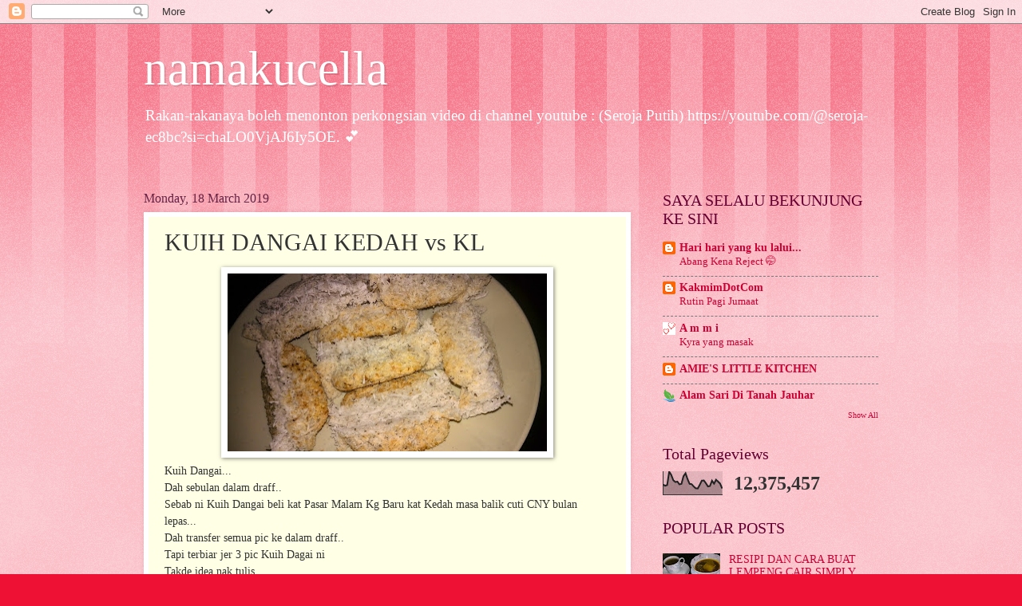

--- FILE ---
content_type: text/html; charset=UTF-8
request_url: https://namakucell.blogspot.com/2019/03/kuih-dangai-kedah-vs-kl.html?m=0
body_size: 26433
content:
<!DOCTYPE html>
<html class='v2' dir='ltr' lang='en-GB'>
<head>
<link href='https://www.blogger.com/static/v1/widgets/335934321-css_bundle_v2.css' rel='stylesheet' type='text/css'/>
<meta content='width=1100' name='viewport'/>
<meta content='text/html; charset=UTF-8' http-equiv='Content-Type'/>
<meta content='blogger' name='generator'/>
<link href='https://namakucell.blogspot.com/favicon.ico' rel='icon' type='image/x-icon'/>
<link href='http://namakucell.blogspot.com/2019/03/kuih-dangai-kedah-vs-kl.html' rel='canonical'/>
<link rel="alternate" type="application/atom+xml" title="namakucella - Atom" href="https://namakucell.blogspot.com/feeds/posts/default" />
<link rel="alternate" type="application/rss+xml" title="namakucella - RSS" href="https://namakucell.blogspot.com/feeds/posts/default?alt=rss" />
<link rel="service.post" type="application/atom+xml" title="namakucella - Atom" href="https://www.blogger.com/feeds/9133466866985275839/posts/default" />

<link rel="alternate" type="application/atom+xml" title="namakucella - Atom" href="https://namakucell.blogspot.com/feeds/7372652074112835117/comments/default" />
<!--Can't find substitution for tag [blog.ieCssRetrofitLinks]-->
<link href='https://blogger.googleusercontent.com/img/b/R29vZ2xl/AVvXsEggP4pKgynVuAyhXoAND8LRKwOieLdQqTbqvx4sTyTu-z5jy_ifGt8bMk4KaMpf60dSA29bWLsJD2oTBuZcanif96vRFa_q1i_vuOB-BDuCFRQSWrYq6Rurgm7M7aGXTbfbX1_pborRv3XZ/s400/IMG_20190204_200637.jpg' rel='image_src'/>
<meta content='http://namakucell.blogspot.com/2019/03/kuih-dangai-kedah-vs-kl.html' property='og:url'/>
<meta content='KUIH DANGAI KEDAH vs KL' property='og:title'/>
<meta content='  Kuih Dangai...  Dah sebulan dalam draff..  Sebab ni Kuih Dangai beli kat Pasar Malam Kg Baru kat Kedah masa balik cuti CNY bulan lepas... ...' property='og:description'/>
<meta content='https://blogger.googleusercontent.com/img/b/R29vZ2xl/AVvXsEggP4pKgynVuAyhXoAND8LRKwOieLdQqTbqvx4sTyTu-z5jy_ifGt8bMk4KaMpf60dSA29bWLsJD2oTBuZcanif96vRFa_q1i_vuOB-BDuCFRQSWrYq6Rurgm7M7aGXTbfbX1_pborRv3XZ/w1200-h630-p-k-no-nu/IMG_20190204_200637.jpg' property='og:image'/>
<title>namakucella: KUIH DANGAI KEDAH vs KL</title>
<style id='page-skin-1' type='text/css'><!--
/*
-----------------------------------------------
Blogger Template Style
Name:     Watermark
Designer: Blogger
URL:      www.blogger.com
----------------------------------------------- */
/* Use this with templates/1ktemplate-*.html */
/* Content
----------------------------------------------- */
body {
font: normal normal 15px Georgia, Utopia, 'Palatino Linotype', Palatino, serif;
color: #333333;
background: #ee1133 url(//www.blogblog.com/1kt/watermark/body_background_bubblegum.png) repeat scroll top center;
}
html body .content-outer {
min-width: 0;
max-width: 100%;
width: 100%;
}
.content-outer {
font-size: 92%;
}
a:link {
text-decoration:none;
color: #cc0033;
}
a:visited {
text-decoration:none;
color: #aa0033;
}
a:hover {
text-decoration:underline;
color: #aa0033;
}
.body-fauxcolumns .cap-top {
margin-top: 30px;
background: #ee1133 url(//www.blogblog.com/1kt/watermark/body_overlay_bubblegum.png) repeat-x scroll top left;
height: 400px;
}
.content-inner {
padding: 0;
}
/* Header
----------------------------------------------- */
.header-inner .Header .titlewrapper,
.header-inner .Header .descriptionwrapper {
padding-left: 20px;
padding-right: 20px;
}
.Header h1 {
font: normal normal 60px Georgia, Utopia, 'Palatino Linotype', Palatino, serif;
color: #ffffff;
text-shadow: 2px 2px rgba(0, 0, 0, .1);
}
.Header h1 a {
color: #ffffff;
}
.Header .description {
font-size: 140%;
color: #ffffff;
}
/* Tabs
----------------------------------------------- */
.tabs-inner .section {
margin: 0 20px;
}
.tabs-inner .PageList, .tabs-inner .LinkList, .tabs-inner .Labels {
margin-left: -11px;
margin-right: -11px;
background-color: #ffdd99;
border-top: 3px solid #ffffff;
border-bottom: 3px solid #ffffff;
-moz-box-shadow: 0 0 10px rgba(0, 0, 0, .3);
-webkit-box-shadow: 0 0 10px rgba(0, 0, 0, .3);
-goog-ms-box-shadow: 0 0 10px rgba(0, 0, 0, .3);
box-shadow: 0 0 10px rgba(0, 0, 0, .3);
}
.tabs-inner .PageList .widget-content,
.tabs-inner .LinkList .widget-content,
.tabs-inner .Labels .widget-content {
margin: -3px -11px;
background: transparent url(//www.blogblog.com/1kt/watermark/tabs_background_right_bubblegum.png)  no-repeat scroll right;
}
.tabs-inner .widget ul {
padding: 2px 25px;
max-height: 34px;
background: transparent url(//www.blogblog.com/1kt/watermark/tabs_background_left_bubblegum.png) no-repeat scroll left;
}
.tabs-inner .widget li {
border: none;
}
.tabs-inner .widget li a {
display: inline-block;
padding: .25em 1em;
font: normal normal 20px Georgia, Utopia, 'Palatino Linotype', Palatino, serif;
color: #cc0033;
border-right: 1px solid transparent;
}
.tabs-inner .widget li:first-child a {
border-left: 1px solid transparent;
}
.tabs-inner .widget li.selected a, .tabs-inner .widget li a:hover {
color: #660000;
}
/* Headings
----------------------------------------------- */
h2 {
font: normal normal 20px Georgia, Utopia, 'Palatino Linotype', Palatino, serif;
color: #660033;
margin: 0 0 .5em;
}
h2.date-header {
font: normal normal 16px Georgia, Utopia, 'Palatino Linotype', Palatino, serif;
color: #662244;
}
/* Main
----------------------------------------------- */
.main-inner .column-center-inner,
.main-inner .column-left-inner,
.main-inner .column-right-inner {
padding: 0 5px;
}
.main-outer {
margin-top: 0;
background: transparent none no-repeat scroll top left;
}
.main-inner {
padding-top: 30px;
}
.main-cap-top {
position: relative;
}
.main-cap-top .cap-right {
position: absolute;
height: 0;
width: 100%;
bottom: 0;
background: transparent none repeat-x scroll bottom center;
}
.main-cap-top .cap-left {
position: absolute;
height: 245px;
width: 280px;
right: 0;
bottom: 0;
background: transparent none no-repeat scroll bottom left;
}
/* Posts
----------------------------------------------- */
.post-outer {
padding: 15px 20px;
margin: 0 0 25px;
background: #ffffe5 none repeat scroll top left;
_background-image: none;
border: solid 6px #ffffff;
-moz-box-shadow: 0 0 5px rgba(0, 0, 0, .1);
-webkit-box-shadow: 0 0 5px rgba(0, 0, 0, .1);
-goog-ms-box-shadow: 0 0 5px rgba(0, 0, 0, .1);
box-shadow: 0 0 5px rgba(0, 0, 0, .1);
}
h3.post-title {
font: normal normal 30px Georgia, Utopia, 'Palatino Linotype', Palatino, serif;
margin: 0;
}
.comments h4 {
font: normal normal 30px Georgia, Utopia, 'Palatino Linotype', Palatino, serif;
margin: 1em 0 0;
}
.post-body {
font-size: 105%;
line-height: 1.5;
position: relative;
}
.post-header {
margin: 0 0 1em;
color: #997755;
}
.post-footer {
margin: 10px 0 0;
padding: 10px 0 0;
color: #997755;
border-top: dashed 1px #777777;
}
#blog-pager {
font-size: 140%
}
#comments .comment-author {
padding-top: 1.5em;
border-top: dashed 1px #777777;
background-position: 0 1.5em;
}
#comments .comment-author:first-child {
padding-top: 0;
border-top: none;
}
.avatar-image-container {
margin: .2em 0 0;
}
/* Comments
----------------------------------------------- */
.comments .comments-content .icon.blog-author {
background-repeat: no-repeat;
background-image: url([data-uri]);
}
.comments .comments-content .loadmore a {
border-top: 1px solid #777777;
border-bottom: 1px solid #777777;
}
.comments .continue {
border-top: 2px solid #777777;
}
/* Widgets
----------------------------------------------- */
.widget ul, .widget #ArchiveList ul.flat {
padding: 0;
list-style: none;
}
.widget ul li, .widget #ArchiveList ul.flat li {
padding: .35em 0;
text-indent: 0;
border-top: dashed 1px #777777;
}
.widget ul li:first-child, .widget #ArchiveList ul.flat li:first-child {
border-top: none;
}
.widget .post-body ul {
list-style: disc;
}
.widget .post-body ul li {
border: none;
}
.widget .zippy {
color: #777777;
}
.post-body img, .post-body .tr-caption-container, .Profile img, .Image img,
.BlogList .item-thumbnail img {
padding: 5px;
background: #fff;
-moz-box-shadow: 1px 1px 5px rgba(0, 0, 0, .5);
-webkit-box-shadow: 1px 1px 5px rgba(0, 0, 0, .5);
-goog-ms-box-shadow: 1px 1px 5px rgba(0, 0, 0, .5);
box-shadow: 1px 1px 5px rgba(0, 0, 0, .5);
}
.post-body img, .post-body .tr-caption-container {
padding: 8px;
}
.post-body .tr-caption-container {
color: #333333;
}
.post-body .tr-caption-container img {
padding: 0;
background: transparent;
border: none;
-moz-box-shadow: 0 0 0 rgba(0, 0, 0, .1);
-webkit-box-shadow: 0 0 0 rgba(0, 0, 0, .1);
-goog-ms-box-shadow: 0 0 0 rgba(0, 0, 0, .1);
box-shadow: 0 0 0 rgba(0, 0, 0, .1);
}
/* Footer
----------------------------------------------- */
.footer-outer {
color:#333333;
background: #ffcccc url(//www.blogblog.com/1kt/watermark/body_background_birds.png) repeat scroll top left;
}
.footer-outer a {
color: #cc0033;
}
.footer-outer a:visited {
color: #aa0033;
}
.footer-outer a:hover {
color: #aa0033;
}
.footer-outer .widget h2 {
color: #660033;
}
/* Mobile
----------------------------------------------- */
body.mobile  {
background-size: 100% auto;
}
.mobile .body-fauxcolumn-outer {
background: transparent none repeat scroll top left;
}
html .mobile .mobile-date-outer {
border-bottom: none;
background: #ffffe5 none repeat scroll top left;
_background-image: none;
margin-bottom: 10px;
}
.mobile .main-inner .date-outer {
padding: 0;
}
.mobile .main-inner .date-header {
margin: 10px;
}
.mobile .main-cap-top {
z-index: -1;
}
.mobile .content-outer {
font-size: 100%;
}
.mobile .post-outer {
padding: 10px;
}
.mobile .main-cap-top .cap-left {
background: transparent none no-repeat scroll bottom left;
}
.mobile .body-fauxcolumns .cap-top {
margin: 0;
}
.mobile-link-button {
background: #ffffe5 none repeat scroll top left;
}
.mobile-link-button a:link, .mobile-link-button a:visited {
color: #cc0033;
}
.mobile-index-date .date-header {
color: #662244;
}
.mobile-index-contents {
color: #333333;
}
.mobile .tabs-inner .section {
margin: 0;
}
.mobile .tabs-inner .PageList {
margin-left: 0;
margin-right: 0;
}
.mobile .tabs-inner .PageList .widget-content {
margin: 0;
color: #660000;
background: #ffffe5 none repeat scroll top left;
}
.mobile .tabs-inner .PageList .widget-content .pagelist-arrow {
border-left: 1px solid transparent;
}

--></style>
<style id='template-skin-1' type='text/css'><!--
body {
min-width: 960px;
}
.content-outer, .content-fauxcolumn-outer, .region-inner {
min-width: 960px;
max-width: 960px;
_width: 960px;
}
.main-inner .columns {
padding-left: 0px;
padding-right: 310px;
}
.main-inner .fauxcolumn-center-outer {
left: 0px;
right: 310px;
/* IE6 does not respect left and right together */
_width: expression(this.parentNode.offsetWidth -
parseInt("0px") -
parseInt("310px") + 'px');
}
.main-inner .fauxcolumn-left-outer {
width: 0px;
}
.main-inner .fauxcolumn-right-outer {
width: 310px;
}
.main-inner .column-left-outer {
width: 0px;
right: 100%;
margin-left: -0px;
}
.main-inner .column-right-outer {
width: 310px;
margin-right: -310px;
}
#layout {
min-width: 0;
}
#layout .content-outer {
min-width: 0;
width: 800px;
}
#layout .region-inner {
min-width: 0;
width: auto;
}
body#layout div.add_widget {
padding: 8px;
}
body#layout div.add_widget a {
margin-left: 32px;
}
--></style>
<link href='https://www.blogger.com/dyn-css/authorization.css?targetBlogID=9133466866985275839&amp;zx=ec0563c1-d682-41a4-a37e-320acf458866' media='none' onload='if(media!=&#39;all&#39;)media=&#39;all&#39;' rel='stylesheet'/><noscript><link href='https://www.blogger.com/dyn-css/authorization.css?targetBlogID=9133466866985275839&amp;zx=ec0563c1-d682-41a4-a37e-320acf458866' rel='stylesheet'/></noscript>
<meta name='google-adsense-platform-account' content='ca-host-pub-1556223355139109'/>
<meta name='google-adsense-platform-domain' content='blogspot.com'/>

<!-- data-ad-client=ca-pub-8850945888946735 -->

</head>
<body class='loading variant-bubblegum'>
<div class='navbar section' id='navbar' name='Navbar'><div class='widget Navbar' data-version='1' id='Navbar1'><script type="text/javascript">
    function setAttributeOnload(object, attribute, val) {
      if(window.addEventListener) {
        window.addEventListener('load',
          function(){ object[attribute] = val; }, false);
      } else {
        window.attachEvent('onload', function(){ object[attribute] = val; });
      }
    }
  </script>
<div id="navbar-iframe-container"></div>
<script type="text/javascript" src="https://apis.google.com/js/platform.js"></script>
<script type="text/javascript">
      gapi.load("gapi.iframes:gapi.iframes.style.bubble", function() {
        if (gapi.iframes && gapi.iframes.getContext) {
          gapi.iframes.getContext().openChild({
              url: 'https://www.blogger.com/navbar/9133466866985275839?po\x3d7372652074112835117\x26origin\x3dhttps://namakucell.blogspot.com',
              where: document.getElementById("navbar-iframe-container"),
              id: "navbar-iframe"
          });
        }
      });
    </script><script type="text/javascript">
(function() {
var script = document.createElement('script');
script.type = 'text/javascript';
script.src = '//pagead2.googlesyndication.com/pagead/js/google_top_exp.js';
var head = document.getElementsByTagName('head')[0];
if (head) {
head.appendChild(script);
}})();
</script>
</div></div>
<div class='body-fauxcolumns'>
<div class='fauxcolumn-outer body-fauxcolumn-outer'>
<div class='cap-top'>
<div class='cap-left'></div>
<div class='cap-right'></div>
</div>
<div class='fauxborder-left'>
<div class='fauxborder-right'></div>
<div class='fauxcolumn-inner'>
</div>
</div>
<div class='cap-bottom'>
<div class='cap-left'></div>
<div class='cap-right'></div>
</div>
</div>
</div>
<div class='content'>
<div class='content-fauxcolumns'>
<div class='fauxcolumn-outer content-fauxcolumn-outer'>
<div class='cap-top'>
<div class='cap-left'></div>
<div class='cap-right'></div>
</div>
<div class='fauxborder-left'>
<div class='fauxborder-right'></div>
<div class='fauxcolumn-inner'>
</div>
</div>
<div class='cap-bottom'>
<div class='cap-left'></div>
<div class='cap-right'></div>
</div>
</div>
</div>
<div class='content-outer'>
<div class='content-cap-top cap-top'>
<div class='cap-left'></div>
<div class='cap-right'></div>
</div>
<div class='fauxborder-left content-fauxborder-left'>
<div class='fauxborder-right content-fauxborder-right'></div>
<div class='content-inner'>
<header>
<div class='header-outer'>
<div class='header-cap-top cap-top'>
<div class='cap-left'></div>
<div class='cap-right'></div>
</div>
<div class='fauxborder-left header-fauxborder-left'>
<div class='fauxborder-right header-fauxborder-right'></div>
<div class='region-inner header-inner'>
<div class='header section' id='header' name='Header'><div class='widget Header' data-version='1' id='Header1'>
<div id='header-inner'>
<div class='titlewrapper'>
<h1 class='title'>
<a href='https://namakucell.blogspot.com/?m=0'>
namakucella
</a>
</h1>
</div>
<div class='descriptionwrapper'>
<p class='description'><span>Rakan-rakanaya boleh menonton perkongsian video di channel youtube : (Seroja Putih) https://youtube.com/@seroja-ec8bc?si=chaLO0VjAJ6Iy5OE.
💕

</span></p>
</div>
</div>
</div></div>
</div>
</div>
<div class='header-cap-bottom cap-bottom'>
<div class='cap-left'></div>
<div class='cap-right'></div>
</div>
</div>
</header>
<div class='tabs-outer'>
<div class='tabs-cap-top cap-top'>
<div class='cap-left'></div>
<div class='cap-right'></div>
</div>
<div class='fauxborder-left tabs-fauxborder-left'>
<div class='fauxborder-right tabs-fauxborder-right'></div>
<div class='region-inner tabs-inner'>
<div class='tabs no-items section' id='crosscol' name='Cross-column'></div>
<div class='tabs no-items section' id='crosscol-overflow' name='Cross-Column 2'></div>
</div>
</div>
<div class='tabs-cap-bottom cap-bottom'>
<div class='cap-left'></div>
<div class='cap-right'></div>
</div>
</div>
<div class='main-outer'>
<div class='main-cap-top cap-top'>
<div class='cap-left'></div>
<div class='cap-right'></div>
</div>
<div class='fauxborder-left main-fauxborder-left'>
<div class='fauxborder-right main-fauxborder-right'></div>
<div class='region-inner main-inner'>
<div class='columns fauxcolumns'>
<div class='fauxcolumn-outer fauxcolumn-center-outer'>
<div class='cap-top'>
<div class='cap-left'></div>
<div class='cap-right'></div>
</div>
<div class='fauxborder-left'>
<div class='fauxborder-right'></div>
<div class='fauxcolumn-inner'>
</div>
</div>
<div class='cap-bottom'>
<div class='cap-left'></div>
<div class='cap-right'></div>
</div>
</div>
<div class='fauxcolumn-outer fauxcolumn-left-outer'>
<div class='cap-top'>
<div class='cap-left'></div>
<div class='cap-right'></div>
</div>
<div class='fauxborder-left'>
<div class='fauxborder-right'></div>
<div class='fauxcolumn-inner'>
</div>
</div>
<div class='cap-bottom'>
<div class='cap-left'></div>
<div class='cap-right'></div>
</div>
</div>
<div class='fauxcolumn-outer fauxcolumn-right-outer'>
<div class='cap-top'>
<div class='cap-left'></div>
<div class='cap-right'></div>
</div>
<div class='fauxborder-left'>
<div class='fauxborder-right'></div>
<div class='fauxcolumn-inner'>
</div>
</div>
<div class='cap-bottom'>
<div class='cap-left'></div>
<div class='cap-right'></div>
</div>
</div>
<!-- corrects IE6 width calculation -->
<div class='columns-inner'>
<div class='column-center-outer'>
<div class='column-center-inner'>
<div class='main section' id='main' name='Main'><div class='widget Blog' data-version='1' id='Blog1'>
<div class='blog-posts hfeed'>

          <div class="date-outer">
        
<h2 class='date-header'><span>Monday, 18 March 2019</span></h2>

          <div class="date-posts">
        
<div class='post-outer'>
<div class='post hentry uncustomized-post-template' itemprop='blogPost' itemscope='itemscope' itemtype='http://schema.org/BlogPosting'>
<meta content='https://blogger.googleusercontent.com/img/b/R29vZ2xl/AVvXsEggP4pKgynVuAyhXoAND8LRKwOieLdQqTbqvx4sTyTu-z5jy_ifGt8bMk4KaMpf60dSA29bWLsJD2oTBuZcanif96vRFa_q1i_vuOB-BDuCFRQSWrYq6Rurgm7M7aGXTbfbX1_pborRv3XZ/s400/IMG_20190204_200637.jpg' itemprop='image_url'/>
<meta content='9133466866985275839' itemprop='blogId'/>
<meta content='7372652074112835117' itemprop='postId'/>
<a name='7372652074112835117'></a>
<h3 class='post-title entry-title' itemprop='name'>
KUIH DANGAI KEDAH vs KL
</h3>
<div class='post-header'>
<div class='post-header-line-1'></div>
</div>
<div class='post-body entry-content' id='post-body-7372652074112835117' itemprop='description articleBody'>
<div class="separator" style="clear: both; text-align: center;">
<a href="https://blogger.googleusercontent.com/img/b/R29vZ2xl/AVvXsEggP4pKgynVuAyhXoAND8LRKwOieLdQqTbqvx4sTyTu-z5jy_ifGt8bMk4KaMpf60dSA29bWLsJD2oTBuZcanif96vRFa_q1i_vuOB-BDuCFRQSWrYq6Rurgm7M7aGXTbfbX1_pborRv3XZ/s1600/IMG_20190204_200637.jpg" imageanchor="1" style="margin-left: 1em; margin-right: 1em;"><img border="0" data-original-height="899" data-original-width="1600" height="223" src="https://blogger.googleusercontent.com/img/b/R29vZ2xl/AVvXsEggP4pKgynVuAyhXoAND8LRKwOieLdQqTbqvx4sTyTu-z5jy_ifGt8bMk4KaMpf60dSA29bWLsJD2oTBuZcanif96vRFa_q1i_vuOB-BDuCFRQSWrYq6Rurgm7M7aGXTbfbX1_pborRv3XZ/s400/IMG_20190204_200637.jpg" width="400" /></a></div>
Kuih Dangai...<br />
Dah sebulan dalam draff..<br />
Sebab ni Kuih Dangai beli kat Pasar Malam Kg Baru kat Kedah masa balik cuti CNY bulan lepas...<br />
Dah transfer semua pic ke dalam draff..<br />
Tapi terbiar jer 3 pic Kuih Dagai ni<br />
Takde idea nak tulis<br />
Sebab aku x makan pun Kuih Dangai ni<br />
<br />
<br />
<div class="separator" style="clear: both; text-align: center;">
<a href="https://blogger.googleusercontent.com/img/b/R29vZ2xl/AVvXsEhTjNkNr-QwaqJLdBnn_T9DnAW7s63Ddvv0__lZlr6VL5DtfvrsWOpw-1WbJTOtPo-DsBlAH7XTu8WhyphenhyphenaSuWR7M0S-emEyV5osWR_Mi36pxOy-JTgkkX_tfB6uOIxU6-_2Yq3YaHNJrTZ8W/s1600/IMG_20190204_200630.jpg" imageanchor="1" style="margin-left: 1em; margin-right: 1em;"><img border="0" data-original-height="1600" data-original-width="899" height="640" src="https://blogger.googleusercontent.com/img/b/R29vZ2xl/AVvXsEhTjNkNr-QwaqJLdBnn_T9DnAW7s63Ddvv0__lZlr6VL5DtfvrsWOpw-1WbJTOtPo-DsBlAH7XTu8WhyphenhyphenaSuWR7M0S-emEyV5osWR_Mi36pxOy-JTgkkX_tfB6uOIxU6-_2Yq3YaHNJrTZ8W/s640/IMG_20190204_200630.jpg" width="358" /></a></div>
Balik CNY hari tu mak aku la craving sangat makan Kuih Dangai ni..<br />
Cari kat erea rumah we all kat KL xde lak orang jual..<br />
Dah gi cari kat dua pasar malam xde...<br />
Balik Kedah cuti CNY...<br />
Puas Achik bawa pusing - pusing cari kat Pasar Tani...xde<br />
Kat Pekan Sehari...xde<br />
Kat Pasar pagi xde..<br />
Achik kata selalu bersepah jer orang jual..<br />
Time craving...xde lak .<br />
Akhirnya dapat kat Pasar Malam Kg Baru<br />
Bukan Kg Baru KL<br />
Tapi Kg Baru Kedah..<br />
<br />
<div class="separator" style="clear: both; text-align: center;">
<a href="https://blogger.googleusercontent.com/img/b/R29vZ2xl/AVvXsEiRWe_AmIreyuKfddbSQgf7ilNEeWVzB80IgD_ADwHaZhPVsK4pb7KBew_-2AB4MCwUelPRrkwWLeJ7PWg27LZaGmHRHfnFHu8Iv164F_p1249Qom_cs-Owqze-GjH0ZMBspLc7ce790dDh/s1600/IMG_20190204_200641.jpg" imageanchor="1" style="margin-left: 1em; margin-right: 1em;"><img border="0" data-original-height="899" data-original-width="1600" height="223" src="https://blogger.googleusercontent.com/img/b/R29vZ2xl/AVvXsEiRWe_AmIreyuKfddbSQgf7ilNEeWVzB80IgD_ADwHaZhPVsK4pb7KBew_-2AB4MCwUelPRrkwWLeJ7PWg27LZaGmHRHfnFHu8Iv164F_p1249Qom_cs-Owqze-GjH0ZMBspLc7ce790dDh/s400/IMG_20190204_200641.jpg" width="400" /></a></div>
Banyak mak aku beli..<br />
Sepaket bg Achik bawa balik kat Pakcik<br />
Sepaket mak aku kata nak buat dinner ngan Kopi O..<br />
Tapi.....<br />
Dah bancuh kopi...<br />
Mak aku hanya makan 1 pc jer...<br />
Mak aku cakap xde rasa garam langsung..<br />
Hanya manis &amp; lemak<br />
Mmmm.....aku x makan pun...<br />
Sebab aku x suka kuih- kuih ada kelapa<br />
Gatal kerongkong nak telan..<br />
Hahaha...<br />
Aku memang x suka kuih- kuih letak kelapa sebab mengganggu &nbsp;aku nak makan...<br />
Dah mak aku yang suka Kuih Dangai tu pun cakapn x kena ngan tekak...<br />
Aku lagi la xnak try...<br />
Mak aku cakap nanti balik KL nak cari lagi Dangai yang sedap<br />
<br />
<br />
<div class="separator" style="clear: both; text-align: center;">
<a href="https://blogger.googleusercontent.com/img/b/R29vZ2xl/AVvXsEjK08ct8zrWzWkSMXPrIpsK4IwX01gQ2jORhcZDRlM1JyPKKP_aMJaqT1sKz5bWzTfUJLP4_YqfW43LrMzJymy5wxme-6DUSKLsnahSX1Hs3XiZiLV5kydqdN2MzS6hYMnXh7orQS2lEbp8/s1600/IMG_20190318_212740.jpg" imageanchor="1" style="margin-left: 1em; margin-right: 1em;"><img border="0" data-original-height="899" data-original-width="1600" height="223" src="https://blogger.googleusercontent.com/img/b/R29vZ2xl/AVvXsEjK08ct8zrWzWkSMXPrIpsK4IwX01gQ2jORhcZDRlM1JyPKKP_aMJaqT1sKz5bWzTfUJLP4_YqfW43LrMzJymy5wxme-6DUSKLsnahSX1Hs3XiZiLV5kydqdN2MzS6hYMnXh7orQS2lEbp8/s400/IMG_20190318_212740.jpg" width="400" /></a></div>
&nbsp;Ni malam ni nyer beli...<br />
Baru beli...<br />
Elok lah..leh la tambah idea tulis about Kuih Dangai sebab pic Dangai Kedah dah ada vs Dangai KL...<br />
Aku yang beratur belikan mak aku Kuih Dangai ni kat Pasar Malam Len Seng...<br />
Mmmm.....dah mak aku makan 1/2 pc jer plak..<br />
Mak aku cakap keras liat rasa tepung jer...<br />
Kelapa nya sikit naw...<br />
Mak aku cakap xde rasa &amp; x kena ngan taste<br />
Hmmm....pulakkkkk....<br />
Actually....mak aku ni suka ker....TAK SUKA kat kuih dangai tu..<br />
Kuih Dangai tu bermasalah....@ mak aku ada masalah ngan Dangai..<br />
Hahahaha......<br />
(syyyyy....penat tau tunggu pakcik tu siapkan dangai..<br />
Penat berdiri..<br />
Dah beli mak aku kata tak sedap lak..<br />
Huhuhu<br />
<br />
<br />
<br />
<div class="separator" style="clear: both; text-align: center;">
<a href="https://blogger.googleusercontent.com/img/b/R29vZ2xl/AVvXsEits1IF11w3m42DjLGXwTEWEMI9f8i8PNEFdGXYnngHsPACOnlyQzjw1QbIYeYuQId7twFEw0o5ZF_qj-DbMA3K7xn5zYG3fBNdlp2LN4pOCapofmvrlWP0QVqkygob64zHTKFCkBncXt7e/s1600/IMG_20190318_212749.jpg" imageanchor="1" style="margin-left: 1em; margin-right: 1em;"><img border="0" data-original-height="1600" data-original-width="899" height="640" src="https://blogger.googleusercontent.com/img/b/R29vZ2xl/AVvXsEits1IF11w3m42DjLGXwTEWEMI9f8i8PNEFdGXYnngHsPACOnlyQzjw1QbIYeYuQId7twFEw0o5ZF_qj-DbMA3K7xn5zYG3fBNdlp2LN4pOCapofmvrlWP0QVqkygob64zHTKFCkBncXt7e/s640/IMG_20190318_212749.jpg" width="358" /></a></div>
&nbsp;Untuk aku...aku beli Apam Balik <br />
Sedap.....kacamg dia banyak..<br />
Ajak mak aku makan..<br />
Mak aku xnak<br />
Mak aku kata nak makan Laksa..<br />
Masa aku &nbsp;tunggu Q nak beli Kuih Dangai<br />
Mak aku gi beli Laksa<br />
<br />
<div class="separator" style="clear: both; text-align: center;">
<a href="https://blogger.googleusercontent.com/img/b/R29vZ2xl/AVvXsEj5Rew9JPBaKmj2esCKhz26_9JQnZ5Ul6xCiU8z7FbFmtbDQF5bTZEv_iJ_YTI0z3BSeA_MHjaVkS_WWVjMMhDB4c-mL_XgfPF3PtQyW7OZtN_MfNviAlRYIWnerdHfPH6gsIrfuFvDdr70/s1600/IMG_20190318_212807.jpg" imageanchor="1" style="margin-left: 1em; margin-right: 1em;"><img border="0" data-original-height="899" data-original-width="1600" height="223" src="https://blogger.googleusercontent.com/img/b/R29vZ2xl/AVvXsEj5Rew9JPBaKmj2esCKhz26_9JQnZ5Ul6xCiU8z7FbFmtbDQF5bTZEv_iJ_YTI0z3BSeA_MHjaVkS_WWVjMMhDB4c-mL_XgfPF3PtQyW7OZtN_MfNviAlRYIWnerdHfPH6gsIrfuFvDdr70/s400/IMG_20190318_212807.jpg" width="400" /></a></div>
Beli sebungkus jer...<br />
Pun mak aku kata x kena ngan taste sebab kuah dia MANIS...!<br />
Bila aku bising,mak aku soh aku rasa...<br />
Mmm...memang x la...<br />
Dah la laksa aku x suka<br />
Dah mak aku cakap kuah dia manis lak..<br />
Mmm...memang x la...<br />
Hahahaha....<br />
Finally....?<br />
Syyy.....mak aku gi daour masak nasi &amp; goreng ikan<br />
Hahahahahahaha....<br />
Si, apa maknanya gi Pasar Malam konon xnak masak...?<br />
Ok..bye
<div style='clear: both;'></div>
</div>
<div class='post-footer'>
<div class='post-footer-line post-footer-line-1'>
<span class='post-author vcard'>
Posted by
<span class='fn' itemprop='author' itemscope='itemscope' itemtype='http://schema.org/Person'>
<meta content='https://www.blogger.com/profile/17990326186598734786' itemprop='url'/>
<a class='g-profile' href='https://www.blogger.com/profile/17990326186598734786' rel='author' title='author profile'>
<span itemprop='name'>namakucella</span>
</a>
</span>
</span>
<span class='post-timestamp'>
at
<meta content='http://namakucell.blogspot.com/2019/03/kuih-dangai-kedah-vs-kl.html' itemprop='url'/>
<a class='timestamp-link' href='https://namakucell.blogspot.com/2019/03/kuih-dangai-kedah-vs-kl.html?m=0' rel='bookmark' title='permanent link'><abbr class='published' itemprop='datePublished' title='2019-03-18T22:04:00+08:00'>22:04</abbr></a>
</span>
<span class='post-comment-link'>
</span>
<span class='post-icons'>
<span class='item-control blog-admin pid-345614097'>
<a href='https://www.blogger.com/post-edit.g?blogID=9133466866985275839&postID=7372652074112835117&from=pencil' title='Edit Post'>
<img alt='' class='icon-action' height='18' src='https://resources.blogblog.com/img/icon18_edit_allbkg.gif' width='18'/>
</a>
</span>
</span>
<div class='post-share-buttons goog-inline-block'>
<a class='goog-inline-block share-button sb-email' href='https://www.blogger.com/share-post.g?blogID=9133466866985275839&postID=7372652074112835117&target=email' target='_blank' title='Email This'><span class='share-button-link-text'>Email This</span></a><a class='goog-inline-block share-button sb-blog' href='https://www.blogger.com/share-post.g?blogID=9133466866985275839&postID=7372652074112835117&target=blog' onclick='window.open(this.href, "_blank", "height=270,width=475"); return false;' target='_blank' title='BlogThis!'><span class='share-button-link-text'>BlogThis!</span></a><a class='goog-inline-block share-button sb-twitter' href='https://www.blogger.com/share-post.g?blogID=9133466866985275839&postID=7372652074112835117&target=twitter' target='_blank' title='Share to X'><span class='share-button-link-text'>Share to X</span></a><a class='goog-inline-block share-button sb-facebook' href='https://www.blogger.com/share-post.g?blogID=9133466866985275839&postID=7372652074112835117&target=facebook' onclick='window.open(this.href, "_blank", "height=430,width=640"); return false;' target='_blank' title='Share to Facebook'><span class='share-button-link-text'>Share to Facebook</span></a><a class='goog-inline-block share-button sb-pinterest' href='https://www.blogger.com/share-post.g?blogID=9133466866985275839&postID=7372652074112835117&target=pinterest' target='_blank' title='Share to Pinterest'><span class='share-button-link-text'>Share to Pinterest</span></a>
</div>
</div>
<div class='post-footer-line post-footer-line-2'>
<span class='post-labels'>
Labels:
<a href='https://namakucell.blogspot.com/search/label/KUIH?m=0' rel='tag'>KUIH</a>
</span>
</div>
<div class='post-footer-line post-footer-line-3'>
<span class='post-location'>
</span>
</div>
</div>
</div>
<div class='comments' id='comments'>
<a name='comments'></a>
<h4>12 comments:</h4>
<div class='comments-content'>
<script async='async' src='' type='text/javascript'></script>
<script type='text/javascript'>
    (function() {
      var items = null;
      var msgs = null;
      var config = {};

// <![CDATA[
      var cursor = null;
      if (items && items.length > 0) {
        cursor = parseInt(items[items.length - 1].timestamp) + 1;
      }

      var bodyFromEntry = function(entry) {
        var text = (entry &&
                    ((entry.content && entry.content.$t) ||
                     (entry.summary && entry.summary.$t))) ||
            '';
        if (entry && entry.gd$extendedProperty) {
          for (var k in entry.gd$extendedProperty) {
            if (entry.gd$extendedProperty[k].name == 'blogger.contentRemoved') {
              return '<span class="deleted-comment">' + text + '</span>';
            }
          }
        }
        return text;
      }

      var parse = function(data) {
        cursor = null;
        var comments = [];
        if (data && data.feed && data.feed.entry) {
          for (var i = 0, entry; entry = data.feed.entry[i]; i++) {
            var comment = {};
            // comment ID, parsed out of the original id format
            var id = /blog-(\d+).post-(\d+)/.exec(entry.id.$t);
            comment.id = id ? id[2] : null;
            comment.body = bodyFromEntry(entry);
            comment.timestamp = Date.parse(entry.published.$t) + '';
            if (entry.author && entry.author.constructor === Array) {
              var auth = entry.author[0];
              if (auth) {
                comment.author = {
                  name: (auth.name ? auth.name.$t : undefined),
                  profileUrl: (auth.uri ? auth.uri.$t : undefined),
                  avatarUrl: (auth.gd$image ? auth.gd$image.src : undefined)
                };
              }
            }
            if (entry.link) {
              if (entry.link[2]) {
                comment.link = comment.permalink = entry.link[2].href;
              }
              if (entry.link[3]) {
                var pid = /.*comments\/default\/(\d+)\?.*/.exec(entry.link[3].href);
                if (pid && pid[1]) {
                  comment.parentId = pid[1];
                }
              }
            }
            comment.deleteclass = 'item-control blog-admin';
            if (entry.gd$extendedProperty) {
              for (var k in entry.gd$extendedProperty) {
                if (entry.gd$extendedProperty[k].name == 'blogger.itemClass') {
                  comment.deleteclass += ' ' + entry.gd$extendedProperty[k].value;
                } else if (entry.gd$extendedProperty[k].name == 'blogger.displayTime') {
                  comment.displayTime = entry.gd$extendedProperty[k].value;
                }
              }
            }
            comments.push(comment);
          }
        }
        return comments;
      };

      var paginator = function(callback) {
        if (hasMore()) {
          var url = config.feed + '?alt=json&v=2&orderby=published&reverse=false&max-results=50';
          if (cursor) {
            url += '&published-min=' + new Date(cursor).toISOString();
          }
          window.bloggercomments = function(data) {
            var parsed = parse(data);
            cursor = parsed.length < 50 ? null
                : parseInt(parsed[parsed.length - 1].timestamp) + 1
            callback(parsed);
            window.bloggercomments = null;
          }
          url += '&callback=bloggercomments';
          var script = document.createElement('script');
          script.type = 'text/javascript';
          script.src = url;
          document.getElementsByTagName('head')[0].appendChild(script);
        }
      };
      var hasMore = function() {
        return !!cursor;
      };
      var getMeta = function(key, comment) {
        if ('iswriter' == key) {
          var matches = !!comment.author
              && comment.author.name == config.authorName
              && comment.author.profileUrl == config.authorUrl;
          return matches ? 'true' : '';
        } else if ('deletelink' == key) {
          return config.baseUri + '/comment/delete/'
               + config.blogId + '/' + comment.id;
        } else if ('deleteclass' == key) {
          return comment.deleteclass;
        }
        return '';
      };

      var replybox = null;
      var replyUrlParts = null;
      var replyParent = undefined;

      var onReply = function(commentId, domId) {
        if (replybox == null) {
          // lazily cache replybox, and adjust to suit this style:
          replybox = document.getElementById('comment-editor');
          if (replybox != null) {
            replybox.height = '250px';
            replybox.style.display = 'block';
            replyUrlParts = replybox.src.split('#');
          }
        }
        if (replybox && (commentId !== replyParent)) {
          replybox.src = '';
          document.getElementById(domId).insertBefore(replybox, null);
          replybox.src = replyUrlParts[0]
              + (commentId ? '&parentID=' + commentId : '')
              + '#' + replyUrlParts[1];
          replyParent = commentId;
        }
      };

      var hash = (window.location.hash || '#').substring(1);
      var startThread, targetComment;
      if (/^comment-form_/.test(hash)) {
        startThread = hash.substring('comment-form_'.length);
      } else if (/^c[0-9]+$/.test(hash)) {
        targetComment = hash.substring(1);
      }

      // Configure commenting API:
      var configJso = {
        'maxDepth': config.maxThreadDepth
      };
      var provider = {
        'id': config.postId,
        'data': items,
        'loadNext': paginator,
        'hasMore': hasMore,
        'getMeta': getMeta,
        'onReply': onReply,
        'rendered': true,
        'initComment': targetComment,
        'initReplyThread': startThread,
        'config': configJso,
        'messages': msgs
      };

      var render = function() {
        if (window.goog && window.goog.comments) {
          var holder = document.getElementById('comment-holder');
          window.goog.comments.render(holder, provider);
        }
      };

      // render now, or queue to render when library loads:
      if (window.goog && window.goog.comments) {
        render();
      } else {
        window.goog = window.goog || {};
        window.goog.comments = window.goog.comments || {};
        window.goog.comments.loadQueue = window.goog.comments.loadQueue || [];
        window.goog.comments.loadQueue.push(render);
      }
    })();
// ]]>
  </script>
<div id='comment-holder'>
<div class="comment-thread toplevel-thread"><ol id="top-ra"><li class="comment" id="c2162198139701839162"><div class="avatar-image-container"><img src="//www.blogger.com/img/blogger_logo_round_35.png" alt=""/></div><div class="comment-block"><div class="comment-header"><cite class="user"><a href="https://www.blogger.com/profile/10258439623126921610" rel="nofollow">Unknown</a></cite><span class="icon user "></span><span class="datetime secondary-text"><a rel="nofollow" href="https://namakucell.blogspot.com/2019/03/kuih-dangai-kedah-vs-kl.html?showComment=1552925048286&amp;m=0#c2162198139701839162">19 March 2019 at 00:04</a></span></div><p class="comment-content">Salam.. Sis pernah beli dangai sedap, dekat pekan kota Kuala Muda.. Jln nk ke pantai merdeka..about 3 years a go... Tak tau la skrg ada lg @ x.. </p><span class="comment-actions secondary-text"><a class="comment-reply" target="_self" data-comment-id="2162198139701839162">Reply</a><span class="item-control blog-admin blog-admin pid-1094456125"><a target="_self" href="https://www.blogger.com/comment/delete/9133466866985275839/2162198139701839162">Delete</a></span></span></div><div class="comment-replies"><div id="c2162198139701839162-rt" class="comment-thread inline-thread"><span class="thread-toggle thread-expanded"><span class="thread-arrow"></span><span class="thread-count"><a target="_self">Replies</a></span></span><ol id="c2162198139701839162-ra" class="thread-chrome thread-expanded"><div><li class="comment" id="c7970640306478217370"><div class="avatar-image-container"><img src="//2.bp.blogspot.com/-t3eklXbvrO8/Zk6gk4Y6UDI/AAAAAAABgZg/VTubjW4KLdAsxnK9F9WrBSac5qg9SurgACK4BGAYYCw/s35/IMG_20210718_171846.jpg" alt=""/></div><div class="comment-block"><div class="comment-header"><cite class="user"><a href="https://www.blogger.com/profile/17990326186598734786" rel="nofollow">namakucella</a></cite><span class="icon user blog-author"></span><span class="datetime secondary-text"><a rel="nofollow" href="https://namakucell.blogspot.com/2019/03/kuih-dangai-kedah-vs-kl.html?showComment=1552992444922&amp;m=0#c7970640306478217370">19 March 2019 at 18:47</a></span></div><p class="comment-content">Salam...<br>Haaa...best lak Pantai Merdeka..<br>Pernah beberapa kali gi Pantai Merdeka..<br>Tak ingat kuih dangai tu..<br>Tapi yang kita ingat kat tepi jeti tu mak kiter beli Kuih macam Lepat Liat..<br>Tapi dibakar macam otak- otak...<br>Mak kiter cakap nama kuih tu GEDUNG CAK..<br>Haaa.....pelik kan nama dia...</p><span class="comment-actions secondary-text"><span class="item-control blog-admin blog-admin pid-345614097"><a target="_self" href="https://www.blogger.com/comment/delete/9133466866985275839/7970640306478217370">Delete</a></span></span></div><div class="comment-replies"><div id="c7970640306478217370-rt" class="comment-thread inline-thread hidden"><span class="thread-toggle thread-expanded"><span class="thread-arrow"></span><span class="thread-count"><a target="_self">Replies</a></span></span><ol id="c7970640306478217370-ra" class="thread-chrome thread-expanded"><div></div><div id="c7970640306478217370-continue" class="continue"><a class="comment-reply" target="_self" data-comment-id="7970640306478217370">Reply</a></div></ol></div></div><div class="comment-replybox-single" id="c7970640306478217370-ce"></div></li><li class="comment" id="c2296506953668960262"><div class="avatar-image-container"><img src="//www.blogger.com/img/blogger_logo_round_35.png" alt=""/></div><div class="comment-block"><div class="comment-header"><cite class="user"><a href="https://www.blogger.com/profile/10258439623126921610" rel="nofollow">Unknown</a></cite><span class="icon user "></span><span class="datetime secondary-text"><a rel="nofollow" href="https://namakucell.blogspot.com/2019/03/kuih-dangai-kedah-vs-kl.html?showComment=1553000986220&amp;m=0#c2296506953668960262">19 March 2019 at 21:09</a></span></div><p class="comment-content">Pernah mkn la gedung cak tu... Tp...tak berapa suka sgt kuih tu😁</p><span class="comment-actions secondary-text"><span class="item-control blog-admin blog-admin pid-1094456125"><a target="_self" href="https://www.blogger.com/comment/delete/9133466866985275839/2296506953668960262">Delete</a></span></span></div><div class="comment-replies"><div id="c2296506953668960262-rt" class="comment-thread inline-thread hidden"><span class="thread-toggle thread-expanded"><span class="thread-arrow"></span><span class="thread-count"><a target="_self">Replies</a></span></span><ol id="c2296506953668960262-ra" class="thread-chrome thread-expanded"><div></div><div id="c2296506953668960262-continue" class="continue"><a class="comment-reply" target="_self" data-comment-id="2296506953668960262">Reply</a></div></ol></div></div><div class="comment-replybox-single" id="c2296506953668960262-ce"></div></li><li class="comment" id="c5967377412448812667"><div class="avatar-image-container"><img src="//2.bp.blogspot.com/-t3eklXbvrO8/Zk6gk4Y6UDI/AAAAAAABgZg/VTubjW4KLdAsxnK9F9WrBSac5qg9SurgACK4BGAYYCw/s35/IMG_20210718_171846.jpg" alt=""/></div><div class="comment-block"><div class="comment-header"><cite class="user"><a href="https://www.blogger.com/profile/17990326186598734786" rel="nofollow">namakucella</a></cite><span class="icon user blog-author"></span><span class="datetime secondary-text"><a rel="nofollow" href="https://namakucell.blogspot.com/2019/03/kuih-dangai-kedah-vs-kl.html?showComment=1553077333072&amp;m=0#c5967377412448812667">20 March 2019 at 18:22</a></span></div><p class="comment-content">Kiter pun dah lupa rasa dia sbb pernah rasa seklai jer...<br>Mak kiter yg suka sangat kuih peliks2 tu..hahaha</p><span class="comment-actions secondary-text"><span class="item-control blog-admin blog-admin pid-345614097"><a target="_self" href="https://www.blogger.com/comment/delete/9133466866985275839/5967377412448812667">Delete</a></span></span></div><div class="comment-replies"><div id="c5967377412448812667-rt" class="comment-thread inline-thread hidden"><span class="thread-toggle thread-expanded"><span class="thread-arrow"></span><span class="thread-count"><a target="_self">Replies</a></span></span><ol id="c5967377412448812667-ra" class="thread-chrome thread-expanded"><div></div><div id="c5967377412448812667-continue" class="continue"><a class="comment-reply" target="_self" data-comment-id="5967377412448812667">Reply</a></div></ol></div></div><div class="comment-replybox-single" id="c5967377412448812667-ce"></div></li></div><div id="c2162198139701839162-continue" class="continue"><a class="comment-reply" target="_self" data-comment-id="2162198139701839162">Reply</a></div></ol></div></div><div class="comment-replybox-single" id="c2162198139701839162-ce"></div></li><li class="comment" id="c4009416102255489195"><div class="avatar-image-container"><img src="//www.blogger.com/img/blogger_logo_round_35.png" alt=""/></div><div class="comment-block"><div class="comment-header"><cite class="user"><a href="https://www.blogger.com/profile/13603970312780639580" rel="nofollow">hasnaamuaz</a></cite><span class="icon user "></span><span class="datetime secondary-text"><a rel="nofollow" href="https://namakucell.blogspot.com/2019/03/kuih-dangai-kedah-vs-kl.html?showComment=1552961287782&amp;m=0#c4009416102255489195">19 March 2019 at 10:08</a></span></div><p class="comment-content">kalau dah berumur memanglah macam tu ada aje yang tak kena dengan selera.buat sendiri lah jawabnya.</p><span class="comment-actions secondary-text"><a class="comment-reply" target="_self" data-comment-id="4009416102255489195">Reply</a><span class="item-control blog-admin blog-admin pid-797915161"><a target="_self" href="https://www.blogger.com/comment/delete/9133466866985275839/4009416102255489195">Delete</a></span></span></div><div class="comment-replies"><div id="c4009416102255489195-rt" class="comment-thread inline-thread"><span class="thread-toggle thread-expanded"><span class="thread-arrow"></span><span class="thread-count"><a target="_self">Replies</a></span></span><ol id="c4009416102255489195-ra" class="thread-chrome thread-expanded"><div><li class="comment" id="c413722872246086614"><div class="avatar-image-container"><img src="//2.bp.blogspot.com/-t3eklXbvrO8/Zk6gk4Y6UDI/AAAAAAABgZg/VTubjW4KLdAsxnK9F9WrBSac5qg9SurgACK4BGAYYCw/s35/IMG_20210718_171846.jpg" alt=""/></div><div class="comment-block"><div class="comment-header"><cite class="user"><a href="https://www.blogger.com/profile/17990326186598734786" rel="nofollow">namakucella</a></cite><span class="icon user blog-author"></span><span class="datetime secondary-text"><a rel="nofollow" href="https://namakucell.blogspot.com/2019/03/kuih-dangai-kedah-vs-kl.html?showComment=1552992490359&amp;m=0#c413722872246086614">19 March 2019 at 18:48</a></span></div><p class="comment-content">Hehehe....hopely nanti kiter dah tua xdelah nak makan kuih dangai tu..<br>hehehehe</p><span class="comment-actions secondary-text"><span class="item-control blog-admin blog-admin pid-345614097"><a target="_self" href="https://www.blogger.com/comment/delete/9133466866985275839/413722872246086614">Delete</a></span></span></div><div class="comment-replies"><div id="c413722872246086614-rt" class="comment-thread inline-thread hidden"><span class="thread-toggle thread-expanded"><span class="thread-arrow"></span><span class="thread-count"><a target="_self">Replies</a></span></span><ol id="c413722872246086614-ra" class="thread-chrome thread-expanded"><div></div><div id="c413722872246086614-continue" class="continue"><a class="comment-reply" target="_self" data-comment-id="413722872246086614">Reply</a></div></ol></div></div><div class="comment-replybox-single" id="c413722872246086614-ce"></div></li></div><div id="c4009416102255489195-continue" class="continue"><a class="comment-reply" target="_self" data-comment-id="4009416102255489195">Reply</a></div></ol></div></div><div class="comment-replybox-single" id="c4009416102255489195-ce"></div></li><li class="comment" id="c6063871044455063875"><div class="avatar-image-container"><img src="//3.bp.blogspot.com/-1k0g4wJgPQM/ZWUyyjp90EI/AAAAAAABTCQ/usWJ1w1MvRsR6wPgGRuUhiOaRySempeZwCK4BGAYYCw/s35/Kak%252BSeri.jpeg" alt=""/></div><div class="comment-block"><div class="comment-header"><cite class="user"><a href="https://www.blogger.com/profile/04855811925213198636" rel="nofollow">Seri Kandi Tanah Jauhar</a></cite><span class="icon user "></span><span class="datetime secondary-text"><a rel="nofollow" href="https://namakucell.blogspot.com/2019/03/kuih-dangai-kedah-vs-kl.html?showComment=1552967927786&amp;m=0#c6063871044455063875">19 March 2019 at 11:58</a></span></div><p class="comment-content">Aunty pun bukan peminat kuih dangai, kalau tengok memang tak pernah terliur, apam balik bolehlah layan time panas2</p><span class="comment-actions secondary-text"><a class="comment-reply" target="_self" data-comment-id="6063871044455063875">Reply</a><span class="item-control blog-admin blog-admin pid-318198169"><a target="_self" href="https://www.blogger.com/comment/delete/9133466866985275839/6063871044455063875">Delete</a></span></span></div><div class="comment-replies"><div id="c6063871044455063875-rt" class="comment-thread inline-thread"><span class="thread-toggle thread-expanded"><span class="thread-arrow"></span><span class="thread-count"><a target="_self">Replies</a></span></span><ol id="c6063871044455063875-ra" class="thread-chrome thread-expanded"><div><li class="comment" id="c8014827023496686469"><div class="avatar-image-container"><img src="//2.bp.blogspot.com/-t3eklXbvrO8/Zk6gk4Y6UDI/AAAAAAABgZg/VTubjW4KLdAsxnK9F9WrBSac5qg9SurgACK4BGAYYCw/s35/IMG_20210718_171846.jpg" alt=""/></div><div class="comment-block"><div class="comment-header"><cite class="user"><a href="https://www.blogger.com/profile/17990326186598734786" rel="nofollow">namakucella</a></cite><span class="icon user blog-author"></span><span class="datetime secondary-text"><a rel="nofollow" href="https://namakucell.blogspot.com/2019/03/kuih-dangai-kedah-vs-kl.html?showComment=1552992557490&amp;m=0#c8014827023496686469">19 March 2019 at 18:49</a></span></div><p class="comment-content">Kannnn...<br>Kiter pun kalau apam balik leh lagi layannn...<br>Kalau dangai ni...mmmm x kot..<br>Hahaha..kita gang...salammm..<br></p><span class="comment-actions secondary-text"><span class="item-control blog-admin blog-admin pid-345614097"><a target="_self" href="https://www.blogger.com/comment/delete/9133466866985275839/8014827023496686469">Delete</a></span></span></div><div class="comment-replies"><div id="c8014827023496686469-rt" class="comment-thread inline-thread hidden"><span class="thread-toggle thread-expanded"><span class="thread-arrow"></span><span class="thread-count"><a target="_self">Replies</a></span></span><ol id="c8014827023496686469-ra" class="thread-chrome thread-expanded"><div></div><div id="c8014827023496686469-continue" class="continue"><a class="comment-reply" target="_self" data-comment-id="8014827023496686469">Reply</a></div></ol></div></div><div class="comment-replybox-single" id="c8014827023496686469-ce"></div></li></div><div id="c6063871044455063875-continue" class="continue"><a class="comment-reply" target="_self" data-comment-id="6063871044455063875">Reply</a></div></ol></div></div><div class="comment-replybox-single" id="c6063871044455063875-ce"></div></li><li class="comment" id="c8564694619527703324"><div class="avatar-image-container"><img src="//www.blogger.com/img/blogger_logo_round_35.png" alt=""/></div><div class="comment-block"><div class="comment-header"><cite class="user"><a href="https://www.blogger.com/profile/12013207427673472182" rel="nofollow">G</a></cite><span class="icon user "></span><span class="datetime secondary-text"><a rel="nofollow" href="https://namakucell.blogspot.com/2019/03/kuih-dangai-kedah-vs-kl.html?showComment=1552975582047&amp;m=0#c8564694619527703324">19 March 2019 at 14:06</a></span></div><p class="comment-content">Kalau pergi pasar kat melaka Cari la.kot Ada. <br></p><span class="comment-actions secondary-text"><a class="comment-reply" target="_self" data-comment-id="8564694619527703324">Reply</a><span class="item-control blog-admin blog-admin pid-1508723332"><a target="_self" href="https://www.blogger.com/comment/delete/9133466866985275839/8564694619527703324">Delete</a></span></span></div><div class="comment-replies"><div id="c8564694619527703324-rt" class="comment-thread inline-thread"><span class="thread-toggle thread-expanded"><span class="thread-arrow"></span><span class="thread-count"><a target="_self">Replies</a></span></span><ol id="c8564694619527703324-ra" class="thread-chrome thread-expanded"><div><li class="comment" id="c4022186355255358909"><div class="avatar-image-container"><img src="//2.bp.blogspot.com/-t3eklXbvrO8/Zk6gk4Y6UDI/AAAAAAABgZg/VTubjW4KLdAsxnK9F9WrBSac5qg9SurgACK4BGAYYCw/s35/IMG_20210718_171846.jpg" alt=""/></div><div class="comment-block"><div class="comment-header"><cite class="user"><a href="https://www.blogger.com/profile/17990326186598734786" rel="nofollow">namakucella</a></cite><span class="icon user blog-author"></span><span class="datetime secondary-text"><a rel="nofollow" href="https://namakucell.blogspot.com/2019/03/kuih-dangai-kedah-vs-kl.html?showComment=1552992748179&amp;m=0#c4022186355255358909">19 March 2019 at 18:52</a></span></div><p class="comment-content">Huh...sis nor soh cari kat Melaka...tingat masa kakak craving nak makan Kuih Keria Gula Melaka...3x ukang alik Melaka....<br>Beratur ..elok nak sampai tern..kuih habis..<br>Kiter Q kat tempat lain..kakak Q kat lain pun sama ...habissss<br>Sampai sudah x dapat...<br>Balik dapat kat KL jugak...<br>Haaaa..macam budus jerk bila hengat..<br>Hahaha..</p><span class="comment-actions secondary-text"><span class="item-control blog-admin blog-admin pid-345614097"><a target="_self" href="https://www.blogger.com/comment/delete/9133466866985275839/4022186355255358909">Delete</a></span></span></div><div class="comment-replies"><div id="c4022186355255358909-rt" class="comment-thread inline-thread hidden"><span class="thread-toggle thread-expanded"><span class="thread-arrow"></span><span class="thread-count"><a target="_self">Replies</a></span></span><ol id="c4022186355255358909-ra" class="thread-chrome thread-expanded"><div></div><div id="c4022186355255358909-continue" class="continue"><a class="comment-reply" target="_self" data-comment-id="4022186355255358909">Reply</a></div></ol></div></div><div class="comment-replybox-single" id="c4022186355255358909-ce"></div></li></div><div id="c8564694619527703324-continue" class="continue"><a class="comment-reply" target="_self" data-comment-id="8564694619527703324">Reply</a></div></ol></div></div><div class="comment-replybox-single" id="c8564694619527703324-ce"></div></li><li class="comment" id="c4843341155840236732"><div class="avatar-image-container"><img src="//www.blogger.com/img/blogger_logo_round_35.png" alt=""/></div><div class="comment-block"><div class="comment-header"><cite class="user"><a href="https://www.blogger.com/profile/12013207427673472182" rel="nofollow">G</a></cite><span class="icon user "></span><span class="datetime secondary-text"><a rel="nofollow" href="https://namakucell.blogspot.com/2019/03/kuih-dangai-kedah-vs-kl.html?showComment=1552997023711&amp;m=0#c4843341155840236732">19 March 2019 at 20:03</a></span></div><p class="comment-content">Tu namanya takde rezeki..tak Tanya buat lagi ke kat belakang. Saya datang Dari jauh ni.. kesian nanti kempunan.</p><span class="comment-actions secondary-text"><a class="comment-reply" target="_self" data-comment-id="4843341155840236732">Reply</a><span class="item-control blog-admin blog-admin pid-1508723332"><a target="_self" href="https://www.blogger.com/comment/delete/9133466866985275839/4843341155840236732">Delete</a></span></span></div><div class="comment-replies"><div id="c4843341155840236732-rt" class="comment-thread inline-thread"><span class="thread-toggle thread-expanded"><span class="thread-arrow"></span><span class="thread-count"><a target="_self">Replies</a></span></span><ol id="c4843341155840236732-ra" class="thread-chrome thread-expanded"><div><li class="comment" id="c1260808387679521419"><div class="avatar-image-container"><img src="//2.bp.blogspot.com/-t3eklXbvrO8/Zk6gk4Y6UDI/AAAAAAABgZg/VTubjW4KLdAsxnK9F9WrBSac5qg9SurgACK4BGAYYCw/s35/IMG_20210718_171846.jpg" alt=""/></div><div class="comment-block"><div class="comment-header"><cite class="user"><a href="https://www.blogger.com/profile/17990326186598734786" rel="nofollow">namakucella</a></cite><span class="icon user blog-author"></span><span class="datetime secondary-text"><a rel="nofollow" href="https://namakucell.blogspot.com/2019/03/kuih-dangai-kedah-vs-kl.html?showComment=1553077433899&amp;m=0#c1260808387679521419">20 March 2019 at 18:23</a></span></div><p class="comment-content">Hrmm...semua yabg Q tu muka ketat jer...rasa mcm yang depan2 tu selfish jerk..order banyak2 smp orang belakang x dapat...hahaha sebab kiter dok belakang</p><span class="comment-actions secondary-text"><span class="item-control blog-admin blog-admin pid-345614097"><a target="_self" href="https://www.blogger.com/comment/delete/9133466866985275839/1260808387679521419">Delete</a></span></span></div><div class="comment-replies"><div id="c1260808387679521419-rt" class="comment-thread inline-thread hidden"><span class="thread-toggle thread-expanded"><span class="thread-arrow"></span><span class="thread-count"><a target="_self">Replies</a></span></span><ol id="c1260808387679521419-ra" class="thread-chrome thread-expanded"><div></div><div id="c1260808387679521419-continue" class="continue"><a class="comment-reply" target="_self" data-comment-id="1260808387679521419">Reply</a></div></ol></div></div><div class="comment-replybox-single" id="c1260808387679521419-ce"></div></li></div><div id="c4843341155840236732-continue" class="continue"><a class="comment-reply" target="_self" data-comment-id="4843341155840236732">Reply</a></div></ol></div></div><div class="comment-replybox-single" id="c4843341155840236732-ce"></div></li></ol><div id="top-continue" class="continue"><a class="comment-reply" target="_self">Add comment</a></div><div class="comment-replybox-thread" id="top-ce"></div><div class="loadmore hidden" data-post-id="7372652074112835117"><a target="_self">Load more...</a></div></div>
</div>
</div>
<p class='comment-footer'>
<div class='comment-form'>
<a name='comment-form'></a>
<p>
</p>
<a href='https://www.blogger.com/comment/frame/9133466866985275839?po=7372652074112835117&hl=en-GB&saa=85391&origin=https://namakucell.blogspot.com' id='comment-editor-src'></a>
<iframe allowtransparency='true' class='blogger-iframe-colorize blogger-comment-from-post' frameborder='0' height='410px' id='comment-editor' name='comment-editor' src='' width='100%'></iframe>
<script src='https://www.blogger.com/static/v1/jsbin/2830521187-comment_from_post_iframe.js' type='text/javascript'></script>
<script type='text/javascript'>
      BLOG_CMT_createIframe('https://www.blogger.com/rpc_relay.html');
    </script>
</div>
</p>
<div id='backlinks-container'>
<div id='Blog1_backlinks-container'>
</div>
</div>
</div>
</div>

        </div></div>
      
</div>
<div class='blog-pager' id='blog-pager'>
<span id='blog-pager-newer-link'>
<a class='blog-pager-newer-link' href='https://namakucell.blogspot.com/2019/03/sup-zucchini.html?m=0' id='Blog1_blog-pager-newer-link' title='Newer Post'>Newer Post</a>
</span>
<span id='blog-pager-older-link'>
<a class='blog-pager-older-link' href='https://namakucell.blogspot.com/2019/03/pulut-kuning-sambal-bilis.html?m=0' id='Blog1_blog-pager-older-link' title='Older Post'>Older Post</a>
</span>
<a class='home-link' href='https://namakucell.blogspot.com/?m=0'>Home</a>
<div class='blog-mobile-link'>
<a href='https://namakucell.blogspot.com/2019/03/kuih-dangai-kedah-vs-kl.html?m=1'>View mobile version</a>
</div>
</div>
<div class='clear'></div>
<div class='post-feeds'>
<div class='feed-links'>
Subscribe to:
<a class='feed-link' href='https://namakucell.blogspot.com/feeds/7372652074112835117/comments/default' target='_blank' type='application/atom+xml'>Post Comments (Atom)</a>
</div>
</div>
</div></div>
</div>
</div>
<div class='column-left-outer'>
<div class='column-left-inner'>
<aside>
</aside>
</div>
</div>
<div class='column-right-outer'>
<div class='column-right-inner'>
<aside>
<div class='sidebar section' id='sidebar-right-1'><div class='widget BlogList' data-version='1' id='BlogList1'>
<h2 class='title'>SAYA SELALU BEKUNJUNG KE SINI</h2>
<div class='widget-content'>
<div class='blog-list-container' id='BlogList1_container'>
<ul id='BlogList1_blogs'>
<li style='display: block;'>
<div class='blog-icon'>
<img data-lateloadsrc='https://lh3.googleusercontent.com/blogger_img_proxy/AEn0k_tO9KSMQFIngPaMyC94EJcyBsdgXTDwTIfAXgLozxjjhLQz3I-l6F-r_Bx_zrb5jIN9Uu-As3w7OUcZR_aSu3YrBTzok0P9nPmn-hB2=s16-w16-h16' height='16' width='16'/>
</div>
<div class='blog-content'>
<div class='blog-title'>
<a href='http://puanhazel.blogspot.com/' target='_blank'>
Hari hari yang ku lalui...</a>
</div>
<div class='item-content'>
<span class='item-title'>
<a href='http://puanhazel.blogspot.com/2026/01/abang-kena-reject.html' target='_blank'>
Abang Kena Reject 🤭
</a>
</span>
</div>
</div>
<div style='clear: both;'></div>
</li>
<li style='display: block;'>
<div class='blog-icon'>
<img data-lateloadsrc='https://lh3.googleusercontent.com/blogger_img_proxy/AEn0k_tWt7XBw9v84t8GuMDGYCmzArNR6ElKBfDxaX86juaXV_xfmmdadIYzYt3LQQ4XUCrtnXmSORLvq4uIPIBhEAPzh0Yltw=s16-w16-h16' height='16' width='16'/>
</div>
<div class='blog-content'>
<div class='blog-title'>
<a href='http://www.kakmim.com/' target='_blank'>
KakmimDotCom</a>
</div>
<div class='item-content'>
<span class='item-title'>
<a href='http://www.kakmim.com/2026/01/rutin-pagi-jumaat.html' target='_blank'>
Rutin Pagi Jumaat
</a>
</span>
</div>
</div>
<div style='clear: both;'></div>
</li>
<li style='display: block;'>
<div class='blog-icon'>
<img data-lateloadsrc='https://lh3.googleusercontent.com/blogger_img_proxy/AEn0k_u4Sj4ejxi34KnFryRHm4kkS9VDKlPZJYtCtrvIVVdEiP0oYYNIJrcwWfeG0yIjx-Z0AGpTdZNnnuM1DMbRB1j_w2K-LNAh3GEF3A=s16-w16-h16' height='16' width='16'/>
</div>
<div class='blog-content'>
<div class='blog-title'>
<a href='https://www.sheilaarshad.com/' target='_blank'>
A m m i</a>
</div>
<div class='item-content'>
<span class='item-title'>
<a href='https://www.sheilaarshad.com/2026/01/kyra-yang-masak.html' target='_blank'>
Kyra yang masak
</a>
</span>
</div>
</div>
<div style='clear: both;'></div>
</li>
<li style='display: block;'>
<div class='blog-icon'>
<img data-lateloadsrc='https://lh3.googleusercontent.com/blogger_img_proxy/AEn0k_utnlYuS9Y-q5r8ctuM_-nwLQ_bE6FQf0GGNed9ty8BZ95kd-20FMm56aEyPKaXA09gboMbngPRYoGPO7_ZAm-ElDA0CIdK0sN4c2D-pBSH=s16-w16-h16' height='16' width='16'/>
</div>
<div class='blog-content'>
<div class='blog-title'>
<a href='http://salamisimon1.blogspot.com/' target='_blank'>
AMIE'S LITTLE KITCHEN</a>
</div>
<div class='item-content'>
<span class='item-title'>
<!--Can't find substitution for tag [item.itemTitle]-->
</span>
</div>
</div>
<div style='clear: both;'></div>
</li>
<li style='display: block;'>
<div class='blog-icon'>
<img data-lateloadsrc='https://lh3.googleusercontent.com/blogger_img_proxy/AEn0k_up0otOVmkNh8zu-GehNj5GD0w8C6-8ws0O9oYDzCSYkEjJrJvc9vU8HIK_Lx3S4ZAVTU_mjWLUbX0zupkHjA3h3yQgy4aUnvaHxww=s16-w16-h16' height='16' width='16'/>
</div>
<div class='blog-content'>
<div class='blog-title'>
<a href='http://sariyusa.blogspot.com/' target='_blank'>
Alam Sari Di Tanah Jauhar</a>
</div>
<div class='item-content'>
<span class='item-title'>
<!--Can't find substitution for tag [item.itemTitle]-->
</span>
</div>
</div>
<div style='clear: both;'></div>
</li>
<li style='display: none;'>
<div class='blog-icon'>
<img data-lateloadsrc='https://lh3.googleusercontent.com/blogger_img_proxy/AEn0k_sfhLFMr39__721fF2gvk3WlYEMqQGOVrynqGO0BaYyXXPH8KuEz5z3L5F40aGf_nPvQsC66WBS97E7r9riZm95zj2_xScMi3-Ruv3QIwNvWw=s16-w16-h16' height='16' width='16'/>
</div>
<div class='blog-content'>
<div class='blog-title'>
<a href='http://warisanpetani.blogspot.com/' target='_blank'>
Warisan Petani</a>
</div>
<div class='item-content'>
<span class='item-title'>
<!--Can't find substitution for tag [item.itemTitle]-->
</span>
</div>
</div>
<div style='clear: both;'></div>
</li>
<li style='display: none;'>
<div class='blog-icon'>
<img data-lateloadsrc='https://lh3.googleusercontent.com/blogger_img_proxy/AEn0k_tlip4p0DO48tsxCUqcAN20wCnBAKdgL5MR5WoDfVWpSt4zGWSF0xSmh8pGT78iEgzjY1w17XLqCnifG7cAc2FG2qcKVbhFuWDL=s16-w16-h16' height='16' width='16'/>
</div>
<div class='blog-content'>
<div class='blog-title'>
<a href='http://www.suriaamanda.com/' target='_blank'>
SURIA AMANDA</a>
</div>
<div class='item-content'>
<span class='item-title'>
<!--Can't find substitution for tag [item.itemTitle]-->
</span>
</div>
</div>
<div style='clear: both;'></div>
</li>
<li style='display: none;'>
<div class='blog-icon'>
<img data-lateloadsrc='https://lh3.googleusercontent.com/blogger_img_proxy/AEn0k_vdOEfEgXMQep7IN4FVe0bX4Uv3XYRN-gX6I-_2S7ofTBMNLOpfvMylzmnCBpKsESlC1s_NreYvSkbTvSz0S8-TNbHdT2b2=s16-w16-h16' height='16' width='16'/>
</div>
<div class='blog-content'>
<div class='blog-title'>
<a href='http://www.azhafizah.com/' target='_blank'>
Blog Sihatimerahjambu</a>
</div>
<div class='item-content'>
<span class='item-title'>
<!--Can't find substitution for tag [item.itemTitle]-->
</span>
</div>
</div>
<div style='clear: both;'></div>
</li>
<li style='display: none;'>
<div class='blog-icon'>
<img data-lateloadsrc='https://lh3.googleusercontent.com/blogger_img_proxy/AEn0k_tHXBY3iZd9_C6yz2_-ofs3iIdgQf0l36H_8Q6sw0DwyFUy_1p43ynm6Hk2TujYMSNbW3aMT2IFKc3BXraC4kVVqd1XezJb8Ww=s16-w16-h16' height='16' width='16'/>
</div>
<div class='blog-content'>
<div class='blog-title'>
<a href='http://www.syaznirahim.com/' target='_blank'>
Syazni Rahim Blog</a>
</div>
<div class='item-content'>
<span class='item-title'>
<!--Can't find substitution for tag [item.itemTitle]-->
</span>
</div>
</div>
<div style='clear: both;'></div>
</li>
<li style='display: none;'>
<div class='blog-icon'>
<img data-lateloadsrc='https://lh3.googleusercontent.com/blogger_img_proxy/AEn0k_tDJqITtG7OmtAs1A4DKANy8gyAjDFdzTMFqurmhVBHI2EBVw6EVG4bmb4RjSYLMRL00kNnPBMIPZ0c6YKC5XnjMI2hShZGUvYfFWFQ_jdiOXVu-qE=s16-w16-h16' height='16' width='16'/>
</div>
<div class='blog-content'>
<div class='blog-title'>
<a href='http://misshamakeupstore.blogspot.com/' target='_blank'>
DANA</a>
</div>
<div class='item-content'>
<span class='item-title'>
<!--Can't find substitution for tag [item.itemTitle]-->
</span>
</div>
</div>
<div style='clear: both;'></div>
</li>
</ul>
<div class='show-option'>
<span id='BlogList1_show-n' style='display: none;'>
<a href='javascript:void(0)' onclick='return false;'>
Show 5
</a>
</span>
<span id='BlogList1_show-all' style='margin-left: 5px;'>
<a href='javascript:void(0)' onclick='return false;'>
Show All
</a>
</span>
</div>
<div class='clear'></div>
</div>
</div>
</div><div class='widget Stats' data-version='1' id='Stats1'>
<h2>Total Pageviews</h2>
<div class='widget-content'>
<div id='Stats1_content' style='display: none;'>
<script src='https://www.gstatic.com/charts/loader.js' type='text/javascript'></script>
<span id='Stats1_sparklinespan' style='display:inline-block; width:75px; height:30px'></span>
<span class='counter-wrapper text-counter-wrapper' id='Stats1_totalCount'>
</span>
<div class='clear'></div>
</div>
</div>
</div><div class='widget PopularPosts' data-version='1' id='PopularPosts1'>
<h2>POPULAR POSTS</h2>
<div class='widget-content popular-posts'>
<ul>
<li>
<div class='item-content'>
<div class='item-thumbnail'>
<a href='https://namakucell.blogspot.com/2018/06/resipi-dan-cara-buat-lempeng-cair.html?m=0' target='_blank'>
<img alt='' border='0' src='https://blogger.googleusercontent.com/img/b/R29vZ2xl/AVvXsEifgQ0lUAFyW3Umghv82CX5f1sT9hHmFTV6eBnbwu-9HNLkPR-aJ4FsVKkQhOPMF9xhgcoGPIPDG2TmX7haXQMvcGWMUR5wTsP6Pu1fS-QIMCaRMlRoo6N_m7dUNXXcadEAFXNxE-zCX5Cx/w72-h72-p-k-no-nu/IMG_20180624_182426.jpg'/>
</a>
</div>
<div class='item-title'><a href='https://namakucell.blogspot.com/2018/06/resipi-dan-cara-buat-lempeng-cair.html?m=0'>RESIPI DAN CARA BUAT LEMPENG CAIR SIMPLY SEDAP</a></div>
<div class='item-snippet'>  Lempeng Cair Simply Sedap...  Tahu x lempeng cair..?  Haa...jangan x tahu lempeng ada macam2 jenis..  Ada Lempeng Cair  Lempeng Tebal  Lem...</div>
</div>
<div style='clear: both;'></div>
</li>
<li>
<div class='item-content'>
<div class='item-thumbnail'>
<a href='https://namakucell.blogspot.com/2018/01/cara-tanak-pulut-cantik-dan-tak-lembik.html?m=0' target='_blank'>
<img alt='' border='0' src='https://blogger.googleusercontent.com/img/b/R29vZ2xl/AVvXsEj_cfxrIVyL8hOh1BW1vvxawH-SAWyWMDCBD8nk_vSgAmbGc6Fc4X22bDF4yzDwrFgCOSapFfXCXnv0wMwGrtt2iZBuuN6DOvi5qjMfMSX0VilE1fAWq1RfL4YQgRKXuhUfPB2AU-RQXzzl/w72-h72-p-k-no-nu/IMG_20180103_194050.jpg'/>
</a>
</div>
<div class='item-title'><a href='https://namakucell.blogspot.com/2018/01/cara-tanak-pulut-cantik-dan-tak-lembik.html?m=0'>CARA TANAK PULUT CANTIK DAN TAK LEMBIK</a></div>
<div class='item-snippet'>  Suka Pulut Durian...?      Pulut Kelapa Ikan Masin suka tak..?       Nak tahu cara masak Pulut..?  Selalunya Pulut direndam dan dikukus un...</div>
</div>
<div style='clear: both;'></div>
</li>
<li>
<div class='item-content'>
<div class='item-thumbnail'>
<a href='https://namakucell.blogspot.com/2017/08/resepi-bubur-asyura-kedah-sukatan-cawan.html?m=0' target='_blank'>
<img alt='' border='0' src='https://blogger.googleusercontent.com/img/b/R29vZ2xl/AVvXsEhRaIsdW4cQOmF5OHQuRdFw5fZkdzLCUh0pqp0JzoHZhxA4xAuN9qfKSXx-wl7f-4LCni4honYgqEnR2j4TeJQwVMuy0TitavOmsQXYua0VU0Z_m1P6Zd9vnl2mB5BhHaxXLiRA2_dGoo4/w72-h72-p-k-no-nu/BUBUR.jpg'/>
</a>
</div>
<div class='item-title'><a href='https://namakucell.blogspot.com/2017/08/resepi-bubur-asyura-kedah-sukatan-cawan.html?m=0'>RESEPI BUBUR ASYURA UTARA  SUKATAN CAWAN</a></div>
<div class='item-snippet'>     Bubur Asyura Kedah...a.k.a Bubur Asyura Utara  Setiap tahun mak aku akan masak Bubur Asyura ni  Tapi setiap tahun mak aku hanya akan ma...</div>
</div>
<div style='clear: both;'></div>
</li>
<li>
<div class='item-content'>
<div class='item-thumbnail'>
<a href='https://namakucell.blogspot.com/2019/12/sukatan-air-untuk-agar-agar-tali.html?m=0' target='_blank'>
<img alt='' border='0' src='https://blogger.googleusercontent.com/img/b/R29vZ2xl/AVvXsEhdrqrrRt2PyLFPwnBgEAnHKO3UmUs5p2OzURauYns9QhaS8Lln-RcNihdXnx8GDczHuHW93zknpPmkmrbIXMbsX9TKLih6ExpajXrW15JmGQFWDbw-js29I0lI1iKZxfyeJWgAXNxiAhl9/w72-h72-p-k-no-nu/IMG_20191204_184826.jpg'/>
</a>
</div>
<div class='item-title'><a href='https://namakucell.blogspot.com/2019/12/sukatan-air-untuk-agar-agar-tali.html?m=0'>SUKATAN AIR UNTUK AGAR-AGAR TALI</a></div>
<div class='item-snippet'>   Agar-agar Sirap  Bau daun ros+pandan     Mak aku masak hari Rabu  Pagi-pagi nampak masak agar-agar ni &amp; puding caremel..  Mak aku cak...</div>
</div>
<div style='clear: both;'></div>
</li>
<li>
<div class='item-content'>
<div class='item-thumbnail'>
<a href='https://namakucell.blogspot.com/2018/06/kek-mentega-sukatan-cawan.html?m=0' target='_blank'>
<img alt='' border='0' src='https://blogger.googleusercontent.com/img/b/R29vZ2xl/AVvXsEj8oXhRYi5AKoi-JR2N0FDdbwf2KyZy3YuYe5fNU07QCeCNi1VRUs602RRvWOHPZc2odY5v0zTCqsuBYvpRKbwDp4tVNfCCckFN46yQ68Coa6fBY3hB-R48d9bDyS-ZUoNMxaw6Co9XPFVD/w72-h72-p-k-no-nu/IMG_20180618_070238.jpg'/>
</a>
</div>
<div class='item-title'><a href='https://namakucell.blogspot.com/2018/06/kek-mentega-sukatan-cawan.html?m=0'>KEK MENTEGA SUKATAN CAWAN</a></div>
<div class='item-snippet'>  Kek Mentega a.k.a Butter Cake  Classic &amp; Basic Cake yang aku suka  Aku sangat suka plain cake macam ni  Sebab rasa dia pure..  Kalau K...</div>
</div>
<div style='clear: both;'></div>
</li>
<li>
<div class='item-content'>
<div class='item-thumbnail'>
<a href='https://namakucell.blogspot.com/2017/02/apam-tepung-gandum-gula-putih.html?m=0' target='_blank'>
<img alt='' border='0' src='https://blogger.googleusercontent.com/img/b/R29vZ2xl/AVvXsEgkYoYhfo-uuWR0mm7fawIwFKCvCnKEPM_jalVKgtKkr5s_BhqvplXrRhDmSa2EMkH647Ud-acFZpet1a8Y5zdatc9v7PmYd7k-4_Ecuozep3xSH4MGp36y3J2cju8jYLFVrguXhSJlA4A/w72-h72-p-k-no-nu/IMG_20170219_204051.jpg'/>
</a>
</div>
<div class='item-title'><a href='https://namakucell.blogspot.com/2017/02/apam-tepung-gandum-gula-putih.html?m=0'>APAM TEPUNG GANDUM GULA PUTIH</a></div>
<div class='item-snippet'>  &#160;Apam Tepung Gandum Gula Putih  Naper sebut gula putih..??  Mak aku cakap sebab ada yang suka guna gula Melaka..panggil PAam Gula Melaka  ...</div>
</div>
<div style='clear: both;'></div>
</li>
<li>
<div class='item-content'>
<div class='item-thumbnail'>
<a href='https://namakucell.blogspot.com/2016/09/resipi-kuih-lapis-sukatan-cawan.html?m=0' target='_blank'>
<img alt='' border='0' src='https://blogger.googleusercontent.com/img/b/R29vZ2xl/AVvXsEhnls9rfZdqhIk0eoWvME4yez0xx1faSOPGL5b_5hx7gUawJ5zqfJFk5D26kOGF7QywreSBm_Avpi9yWihCfqUSgzOwLItSjTq22IvMnZMevJTyITjfGznsVXrgZ6FBCDlU0BKvmJamEedx/w72-h72-p-k-no-nu/IMG_20160904_091416.jpg'/>
</a>
</div>
<div class='item-title'><a href='https://namakucell.blogspot.com/2016/09/resipi-kuih-lapis-sukatan-cawan.html?m=0'>RESIPI KUIH LAPIS SUKATAN CAWAN</a></div>
<div class='item-snippet'>  Kuih Lapis Sukatan Cawan..?  Naper mesti macam tu..  Aku lagi suka kalau tulis Kuih Lapis Bendera Malaysia..!!!  Sebab lapis merah putih t...</div>
</div>
<div style='clear: both;'></div>
</li>
<li>
<div class='item-content'>
<div class='item-thumbnail'>
<a href='https://namakucell.blogspot.com/2017/01/mee-sup-simple-sedap.html?m=0' target='_blank'>
<img alt='' border='0' src='https://blogger.googleusercontent.com/img/b/R29vZ2xl/AVvXsEhGunyq_L2RiJSKguI_WQV7oqMR7OabqwV0f5KfZ08-b0SgSvb6ldXWEKydFYoZStxrLxXh6DjbvPUJFHwy3xRqLU0FOdHwVnucULJdviRvKm3_zdFiP5k-dImPTvbimPR-vWPMhXcY4bw/w72-h72-p-k-no-nu/IMG_20170122_091959.jpg'/>
</a>
</div>
<div class='item-title'><a href='https://namakucell.blogspot.com/2017/01/mee-sup-simple-sedap.html?m=0'>MEE SUP SIMPLE SEDAP</a></div>
<div class='item-snippet'>  Mee Sup ...  Sarapan pagi tadi...  Mee Sup yang Simple tapi Sedappppp...  Simply Sedappp..  Macam pernah dengar nama tu..  Tapi kat mana e...</div>
</div>
<div style='clear: both;'></div>
</li>
<li>
<div class='item-content'>
<div class='item-thumbnail'>
<a href='https://namakucell.blogspot.com/2018/04/agar-agar-santan-tradisional.html?m=0' target='_blank'>
<img alt='' border='0' src='https://blogger.googleusercontent.com/img/b/R29vZ2xl/AVvXsEihc8-I0pnFYbRJxUe04aLNHPtrUZJSzfJVykXLr-uhR8K2yOTFLW0q6eYK5njHTyfcRk3Ohr3volAlgs8UBthXwsWBPT99jh5KuDAyAwsr2gvHerp0fUAlIUoOuHuhXA70ZjRx1D77LkA/w72-h72-p-k-no-nu/IMG_20180415_104602.jpg'/>
</a>
</div>
<div class='item-title'><a href='https://namakucell.blogspot.com/2018/04/agar-agar-santan-tradisional.html?m=0'>AGAR- AGAR SANTAN TRADISIONAL</a></div>
<div class='item-snippet'>     Agar-agar Santan Tradisional  Haa...naper namanyaAgar-agar santan Tradisional...  Apa yang tradisionalnya..?  Haaa...mak aku cakap nama...</div>
</div>
<div style='clear: both;'></div>
</li>
<li>
<div class='item-content'>
<div class='item-thumbnail'>
<a href='https://namakucell.blogspot.com/2018/11/cara-masak-bubur-nasi-pekat-dan-cantik.html?m=0' target='_blank'>
<img alt='' border='0' src='https://blogger.googleusercontent.com/img/b/R29vZ2xl/AVvXsEi9FppeeNhk5kHzgcIyL-ame35dKPep0jXZbZPR2vcmhV8jo2bAcuVC3d0GK4-LwAGXVDJo7GHw15mnWaxUNojTgcKUJgOOE0t2GDrDg69fsUW2DF3aB9gvilBryxGWL8Gxn2aYEWMdxCNp/w72-h72-p-k-no-nu/IMG_20181106_175833.jpg'/>
</a>
</div>
<div class='item-title'><a href='https://namakucell.blogspot.com/2018/11/cara-masak-bubur-nasi-pekat-dan-cantik.html?m=0'>CARA MASAK BUBUR NASI PEKAT DAN CANTIK</a></div>
<div class='item-snippet'>   I&#39;m not feeling well...  Hee...boleh senyum dan masih boleh makan pun  Cuma rasa lemau macam biskut rendam dalam air sejuk..  Haaa......</div>
</div>
<div style='clear: both;'></div>
</li>
</ul>
<div class='clear'></div>
</div>
</div><div class='widget Label' data-version='1' id='Label1'>
<h2>SENARAI</h2>
<div class='widget-content list-label-widget-content'>
<ul>
<li>
<a dir='ltr' href='https://namakucell.blogspot.com/search/label/Aktiviti?m=0'>Aktiviti</a>
<span dir='ltr'>(15)</span>
</li>
<li>
<a dir='ltr' href='https://namakucell.blogspot.com/search/label/AKU%20DI%20JOHOR?m=0'>AKU DI JOHOR</a>
<span dir='ltr'>(6)</span>
</li>
<li>
<a dir='ltr' href='https://namakucell.blogspot.com/search/label/AKU%20DI%20KEDAH...?m=0'>AKU DI KEDAH...</a>
<span dir='ltr'>(66)</span>
</li>
<li>
<a dir='ltr' href='https://namakucell.blogspot.com/search/label/AKU%20DI%20KELANTAN?m=0'>AKU DI KELANTAN</a>
<span dir='ltr'>(1)</span>
</li>
<li>
<a dir='ltr' href='https://namakucell.blogspot.com/search/label/AKU%20DI%20MELAKA...?m=0'>AKU DI MELAKA...</a>
<span dir='ltr'>(2)</span>
</li>
<li>
<a dir='ltr' href='https://namakucell.blogspot.com/search/label/AKU%20DI%20NEGERI%20SEMBILAN?m=0'>AKU DI NEGERI SEMBILAN</a>
<span dir='ltr'>(1)</span>
</li>
<li>
<a dir='ltr' href='https://namakucell.blogspot.com/search/label/AKU%20DI%20PAHANG?m=0'>AKU DI PAHANG</a>
<span dir='ltr'>(10)</span>
</li>
<li>
<a dir='ltr' href='https://namakucell.blogspot.com/search/label/AKU%20DI%20PERAK...?m=0'>AKU DI PERAK...</a>
<span dir='ltr'>(13)</span>
</li>
<li>
<a dir='ltr' href='https://namakucell.blogspot.com/search/label/AKU%20DI%20PERLIS...?m=0'>AKU DI PERLIS...</a>
<span dir='ltr'>(7)</span>
</li>
<li>
<a dir='ltr' href='https://namakucell.blogspot.com/search/label/AKU%20DI%20PERLIS....?m=0'>AKU DI PERLIS....</a>
<span dir='ltr'>(1)</span>
</li>
<li>
<a dir='ltr' href='https://namakucell.blogspot.com/search/label/AKU%20DI%20PULAU%20PINANG?m=0'>AKU DI PULAU PINANG</a>
<span dir='ltr'>(1)</span>
</li>
<li>
<a dir='ltr' href='https://namakucell.blogspot.com/search/label/AKU%20DI%20SABAH?m=0'>AKU DI SABAH</a>
<span dir='ltr'>(13)</span>
</li>
<li>
<a dir='ltr' href='https://namakucell.blogspot.com/search/label/AKU%20DI%20SARAWAK...?m=0'>AKU DI SARAWAK...</a>
<span dir='ltr'>(11)</span>
</li>
<li>
<a dir='ltr' href='https://namakucell.blogspot.com/search/label/AKU%20DI%20SELANGOR....?m=0'>AKU DI SELANGOR....</a>
<span dir='ltr'>(7)</span>
</li>
<li>
<a dir='ltr' href='https://namakucell.blogspot.com/search/label/AKU%20DI%20TRENGGANU?m=0'>AKU DI TRENGGANU</a>
<span dir='ltr'>(13)</span>
</li>
<li>
<a dir='ltr' href='https://namakucell.blogspot.com/search/label/ANEKA%20NASI%20GORENG?m=0'>ANEKA NASI GORENG</a>
<span dir='ltr'>(73)</span>
</li>
<li>
<a dir='ltr' href='https://namakucell.blogspot.com/search/label/Apam?m=0'>Apam</a>
<span dir='ltr'>(4)</span>
</li>
<li>
<a dir='ltr' href='https://namakucell.blogspot.com/search/label/Artis?m=0'>Artis</a>
<span dir='ltr'>(4)</span>
</li>
<li>
<a dir='ltr' href='https://namakucell.blogspot.com/search/label/Ayam?m=0'>Ayam</a>
<span dir='ltr'>(174)</span>
</li>
<li>
<a dir='ltr' href='https://namakucell.blogspot.com/search/label/BEKAL%20KE%20SEKOLAH?m=0'>BEKAL KE SEKOLAH</a>
<span dir='ltr'>(378)</span>
</li>
<li>
<a dir='ltr' href='https://namakucell.blogspot.com/search/label/BEKAL%20KERJA?m=0'>BEKAL KERJA</a>
<span dir='ltr'>(9)</span>
</li>
<li>
<a dir='ltr' href='https://namakucell.blogspot.com/search/label/BIRTHDAY?m=0'>BIRTHDAY</a>
<span dir='ltr'>(17)</span>
</li>
<li>
<a dir='ltr' href='https://namakucell.blogspot.com/search/label/Biskut?m=0'>Biskut</a>
<span dir='ltr'>(37)</span>
</li>
<li>
<a dir='ltr' href='https://namakucell.blogspot.com/search/label/BUAH-BUAHAN?m=0'>BUAH-BUAHAN</a>
<span dir='ltr'>(107)</span>
</li>
<li>
<a dir='ltr' href='https://namakucell.blogspot.com/search/label/Bubur?m=0'>Bubur</a>
<span dir='ltr'>(63)</span>
</li>
<li>
<a dir='ltr' href='https://namakucell.blogspot.com/search/label/ceri?m=0'>ceri</a>
<span dir='ltr'>(1)</span>
</li>
<li>
<a dir='ltr' href='https://namakucell.blogspot.com/search/label/Ceritaku?m=0'>Ceritaku</a>
<span dir='ltr'>(715)</span>
</li>
<li>
<a dir='ltr' href='https://namakucell.blogspot.com/search/label/CHALAZION?m=0'>CHALAZION</a>
<span dir='ltr'>(1)</span>
</li>
<li>
<a dir='ltr' href='https://namakucell.blogspot.com/search/label/DAGING?m=0'>DAGING</a>
<span dir='ltr'>(78)</span>
</li>
<li>
<a dir='ltr' href='https://namakucell.blogspot.com/search/label/DESSERT?m=0'>DESSERT</a>
<span dir='ltr'>(150)</span>
</li>
<li>
<a dir='ltr' href='https://namakucell.blogspot.com/search/label/GALLERY%20GAMBAR?m=0'>GALLERY GAMBAR</a>
<span dir='ltr'>(1)</span>
</li>
<li>
<a dir='ltr' href='https://namakucell.blogspot.com/search/label/GIVEWAY?m=0'>GIVEWAY</a>
<span dir='ltr'>(2)</span>
</li>
<li>
<a dir='ltr' href='https://namakucell.blogspot.com/search/label/HAIWAN?m=0'>HAIWAN</a>
<span dir='ltr'>(2)</span>
</li>
<li>
<a dir='ltr' href='https://namakucell.blogspot.com/search/label/Ikan?m=0'>Ikan</a>
<span dir='ltr'>(146)</span>
</li>
<li>
<a dir='ltr' href='https://namakucell.blogspot.com/search/label/Jalan-jalan?m=0'>Jalan-jalan</a>
<span dir='ltr'>(89)</span>
</li>
<li>
<a dir='ltr' href='https://namakucell.blogspot.com/search/label/JAMU?m=0'>JAMU</a>
<span dir='ltr'>(2)</span>
</li>
<li>
<a dir='ltr' href='https://namakucell.blogspot.com/search/label/JERUK?m=0'>JERUK</a>
<span dir='ltr'>(7)</span>
</li>
<li>
<a dir='ltr' href='https://namakucell.blogspot.com/search/label/KARI?m=0'>KARI</a>
<span dir='ltr'>(36)</span>
</li>
<li>
<a dir='ltr' href='https://namakucell.blogspot.com/search/label/KEK?m=0'>KEK</a>
<span dir='ltr'>(17)</span>
</li>
<li>
<a dir='ltr' href='https://namakucell.blogspot.com/search/label/KEKACANG?m=0'>KEKACANG</a>
<span dir='ltr'>(19)</span>
</li>
<li>
<a dir='ltr' href='https://namakucell.blogspot.com/search/label/KERABU?m=0'>KERABU</a>
<span dir='ltr'>(18)</span>
</li>
<li>
<a dir='ltr' href='https://namakucell.blogspot.com/search/label/KRAFTANGAN?m=0'>KRAFTANGAN</a>
<span dir='ltr'>(2)</span>
</li>
<li>
<a dir='ltr' href='https://namakucell.blogspot.com/search/label/Kudapan?m=0'>Kudapan</a>
<span dir='ltr'>(51)</span>
</li>
<li>
<a dir='ltr' href='https://namakucell.blogspot.com/search/label/KUIH?m=0'>KUIH</a>
<span dir='ltr'>(354)</span>
</li>
<li>
<a dir='ltr' href='https://namakucell.blogspot.com/search/label/Lagu%2FFilem?m=0'>Lagu/Filem</a>
<span dir='ltr'>(5)</span>
</li>
<li>
<a dir='ltr' href='https://namakucell.blogspot.com/search/label/lauk?m=0'>lauk</a>
<span dir='ltr'>(1)</span>
</li>
<li>
<a dir='ltr' href='https://namakucell.blogspot.com/search/label/LAUK-PAUK?m=0'>LAUK-PAUK</a>
<span dir='ltr'>(817)</span>
</li>
<li>
<a dir='ltr' href='https://namakucell.blogspot.com/search/label/m?m=0'>m</a>
<span dir='ltr'>(1)</span>
</li>
<li>
<a dir='ltr' href='https://namakucell.blogspot.com/search/label/MAKAN%20KENDURI?m=0'>MAKAN KENDURI</a>
<span dir='ltr'>(34)</span>
</li>
<li>
<a dir='ltr' href='https://namakucell.blogspot.com/search/label/Makan-makan?m=0'>Makan-makan</a>
<span dir='ltr'>(123)</span>
</li>
<li>
<a dir='ltr' href='https://namakucell.blogspot.com/search/label/makanan?m=0'>makanan</a>
<span dir='ltr'>(1)</span>
</li>
<li>
<a dir='ltr' href='https://namakucell.blogspot.com/search/label/MAKANAN%20BERPANTANG?m=0'>MAKANAN BERPANTANG</a>
<span dir='ltr'>(11)</span>
</li>
<li>
<a dir='ltr' href='https://namakucell.blogspot.com/search/label/MAKANAN%20CINA?m=0'>MAKANAN CINA</a>
<span dir='ltr'>(17)</span>
</li>
<li>
<a dir='ltr' href='https://namakucell.blogspot.com/search/label/MAKANAN%20FROZEN?m=0'>MAKANAN FROZEN</a>
<span dir='ltr'>(2)</span>
</li>
<li>
<a dir='ltr' href='https://namakucell.blogspot.com/search/label/MAKANAN%20NEGARA%20LAIN?m=0'>MAKANAN NEGARA LAIN</a>
<span dir='ltr'>(7)</span>
</li>
<li>
<a dir='ltr' href='https://namakucell.blogspot.com/search/label/MAKANAN%20NOSTALGIA?m=0'>MAKANAN NOSTALGIA</a>
<span dir='ltr'>(204)</span>
</li>
<li>
<a dir='ltr' href='https://namakucell.blogspot.com/search/label/MASAKAN%20KAKAK?m=0'>MASAKAN KAKAK</a>
<span dir='ltr'>(2)</span>
</li>
<li>
<a dir='ltr' href='https://namakucell.blogspot.com/search/label/Mee?m=0'>Mee</a>
<span dir='ltr'>(29)</span>
</li>
<li>
<a dir='ltr' href='https://namakucell.blogspot.com/search/label/Mee%2FLaksa%2FMihun%2FKuay%20teow?m=0'>Mee/Laksa/Mihun/Kuay teow</a>
<span dir='ltr'>(197)</span>
</li>
<li>
<a dir='ltr' href='https://namakucell.blogspot.com/search/label/MENU%20BAJET?m=0'>MENU BAJET</a>
<span dir='ltr'>(20)</span>
</li>
<li>
<a dir='ltr' href='https://namakucell.blogspot.com/search/label/MENU%20BERPANTANG%20IBU%20BERSALIN?m=0'>MENU BERPANTANG IBU BERSALIN</a>
<span dir='ltr'>(9)</span>
</li>
<li>
<a dir='ltr' href='https://namakucell.blogspot.com/search/label/MENU%20MINUM%20PETANG?m=0'>MENU MINUM PETANG</a>
<span dir='ltr'>(258)</span>
</li>
<li>
<a dir='ltr' href='https://namakucell.blogspot.com/search/label/MINUM%20PETANG?m=0'>MINUM PETANG</a>
<span dir='ltr'>(13)</span>
</li>
<li>
<a dir='ltr' href='https://namakucell.blogspot.com/search/label/Minuman?m=0'>Minuman</a>
<span dir='ltr'>(102)</span>
</li>
<li>
<a dir='ltr' href='https://namakucell.blogspot.com/search/label/MOTIVASI?m=0'>MOTIVASI</a>
<span dir='ltr'>(1)</span>
</li>
<li>
<a dir='ltr' href='https://namakucell.blogspot.com/search/label/Nasi?m=0'>Nasi</a>
<span dir='ltr'>(152)</span>
</li>
<li>
<a dir='ltr' href='https://namakucell.blogspot.com/search/label/NOSTALGIA?m=0'>NOSTALGIA</a>
<span dir='ltr'>(25)</span>
</li>
<li>
<a dir='ltr' href='https://namakucell.blogspot.com/search/label/PASTA?m=0'>PASTA</a>
<span dir='ltr'>(48)</span>
</li>
<li>
<a dir='ltr' href='https://namakucell.blogspot.com/search/label/Pelajaran?m=0'>Pelajaran</a>
<span dir='ltr'>(174)</span>
</li>
<li>
<a dir='ltr' href='https://namakucell.blogspot.com/search/label/PERINTAH%20KAWALAN%20PERGERAKAN-%20COVID19?m=0'>PERINTAH KAWALAN PERGERAKAN- COVID19</a>
<span dir='ltr'>(2)</span>
</li>
<li>
<a dir='ltr' href='https://namakucell.blogspot.com/search/label/PERINTAH%20KAWALAN%20PERGERAKAN-%20COVID19.?m=0'>PERINTAH KAWALAN PERGERAKAN- COVID19.</a>
<span dir='ltr'>(3)</span>
</li>
<li>
<a dir='ltr' href='https://namakucell.blogspot.com/search/label/PERINTAH%20KAWALAN%20PERGERAKAN-%20COVID19.%20LAUK-PAUK?m=0'>PERINTAH KAWALAN PERGERAKAN- COVID19. LAUK-PAUK</a>
<span dir='ltr'>(243)</span>
</li>
<li>
<a dir='ltr' href='https://namakucell.blogspot.com/search/label/PETUA?m=0'>PETUA</a>
<span dir='ltr'>(32)</span>
</li>
<li>
<a dir='ltr' href='https://namakucell.blogspot.com/search/label/PISANG?m=0'>PISANG</a>
<span dir='ltr'>(28)</span>
</li>
<li>
<a dir='ltr' href='https://namakucell.blogspot.com/search/label/PULUT?m=0'>PULUT</a>
<span dir='ltr'>(72)</span>
</li>
<li>
<a dir='ltr' href='https://namakucell.blogspot.com/search/label/RAMADHAN%202013?m=0'>RAMADHAN 2013</a>
<span dir='ltr'>(35)</span>
</li>
<li>
<a dir='ltr' href='https://namakucell.blogspot.com/search/label/RAMADHAN%202014%20%281435%29?m=0'>RAMADHAN 2014 (1435)</a>
<span dir='ltr'>(29)</span>
</li>
<li>
<a dir='ltr' href='https://namakucell.blogspot.com/search/label/RAMADHAN%202015?m=0'>RAMADHAN 2015</a>
<span dir='ltr'>(14)</span>
</li>
<li>
<a dir='ltr' href='https://namakucell.blogspot.com/search/label/RAMADHAN%202016?m=0'>RAMADHAN 2016</a>
<span dir='ltr'>(4)</span>
</li>
<li>
<a dir='ltr' href='https://namakucell.blogspot.com/search/label/RAMADHAN%202017?m=0'>RAMADHAN 2017</a>
<span dir='ltr'>(43)</span>
</li>
<li>
<a dir='ltr' href='https://namakucell.blogspot.com/search/label/RAMADHAN%202018?m=0'>RAMADHAN 2018</a>
<span dir='ltr'>(28)</span>
</li>
<li>
<a dir='ltr' href='https://namakucell.blogspot.com/search/label/RAMADHAN%202019?m=0'>RAMADHAN 2019</a>
<span dir='ltr'>(64)</span>
</li>
<li>
<a dir='ltr' href='https://namakucell.blogspot.com/search/label/RAMADHAN%202020?m=0'>RAMADHAN 2020</a>
<span dir='ltr'>(78)</span>
</li>
<li>
<a dir='ltr' href='https://namakucell.blogspot.com/search/label/RAMADHAN%202022?m=0'>RAMADHAN 2022</a>
<span dir='ltr'>(22)</span>
</li>
<li>
<a dir='ltr' href='https://namakucell.blogspot.com/search/label/RAMADHAN%202023?m=0'>RAMADHAN 2023</a>
<span dir='ltr'>(35)</span>
</li>
<li>
<a dir='ltr' href='https://namakucell.blogspot.com/search/label/RAMADHAN%202024?m=0'>RAMADHAN 2024</a>
<span dir='ltr'>(28)</span>
</li>
<li>
<a dir='ltr' href='https://namakucell.blogspot.com/search/label/RAMADHAN%202025?m=0'>RAMADHAN 2025</a>
<span dir='ltr'>(27)</span>
</li>
<li>
<a dir='ltr' href='https://namakucell.blogspot.com/search/label/RAMADHAN%20just%205?m=0'>RAMADHAN just 5</a>
<span dir='ltr'>(1)</span>
</li>
<li>
<a dir='ltr' href='https://namakucell.blogspot.com/search/label/RAMDHAN%202016?m=0'>RAMDHAN 2016</a>
<span dir='ltr'>(22)</span>
</li>
<li>
<a dir='ltr' href='https://namakucell.blogspot.com/search/label/RAYA%20%20HAJI%202017?m=0'>RAYA  HAJI 2017</a>
<span dir='ltr'>(5)</span>
</li>
<li>
<a dir='ltr' href='https://namakucell.blogspot.com/search/label/RAYA%202013?m=0'>RAYA 2013</a>
<span dir='ltr'>(21)</span>
</li>
<li>
<a dir='ltr' href='https://namakucell.blogspot.com/search/label/RAYA%202014?m=0'>RAYA 2014</a>
<span dir='ltr'>(4)</span>
</li>
<li>
<a dir='ltr' href='https://namakucell.blogspot.com/search/label/RAYA%202017?m=0'>RAYA 2017</a>
<span dir='ltr'>(19)</span>
</li>
<li>
<a dir='ltr' href='https://namakucell.blogspot.com/search/label/RAYA%202018?m=0'>RAYA 2018</a>
<span dir='ltr'>(23)</span>
</li>
<li>
<a dir='ltr' href='https://namakucell.blogspot.com/search/label/RAYA%202019?m=0'>RAYA 2019</a>
<span dir='ltr'>(25)</span>
</li>
<li>
<a dir='ltr' href='https://namakucell.blogspot.com/search/label/RAYA%202020?m=0'>RAYA 2020</a>
<span dir='ltr'>(27)</span>
</li>
<li>
<a dir='ltr' href='https://namakucell.blogspot.com/search/label/RAYA%202022?m=0'>RAYA 2022</a>
<span dir='ltr'>(8)</span>
</li>
<li>
<a dir='ltr' href='https://namakucell.blogspot.com/search/label/RAYA%202023?m=0'>RAYA 2023</a>
<span dir='ltr'>(20)</span>
</li>
<li>
<a dir='ltr' href='https://namakucell.blogspot.com/search/label/RAYA%202024?m=0'>RAYA 2024</a>
<span dir='ltr'>(6)</span>
</li>
<li>
<a dir='ltr' href='https://namakucell.blogspot.com/search/label/RAYA%202025?m=0'>RAYA 2025</a>
<span dir='ltr'>(9)</span>
</li>
<li>
<a dir='ltr' href='https://namakucell.blogspot.com/search/label/RAYA%20HAJI%202013?m=0'>RAYA HAJI 2013</a>
<span dir='ltr'>(1)</span>
</li>
<li>
<a dir='ltr' href='https://namakucell.blogspot.com/search/label/Raya%20Haji%202014?m=0'>Raya Haji 2014</a>
<span dir='ltr'>(1)</span>
</li>
<li>
<a dir='ltr' href='https://namakucell.blogspot.com/search/label/RAYA%20HAJI%202016?m=0'>RAYA HAJI 2016</a>
<span dir='ltr'>(6)</span>
</li>
<li>
<a dir='ltr' href='https://namakucell.blogspot.com/search/label/RAYA%20HAJI%202018?m=0'>RAYA HAJI 2018</a>
<span dir='ltr'>(9)</span>
</li>
<li>
<a dir='ltr' href='https://namakucell.blogspot.com/search/label/RAYA%20HAJI%202019?m=0'>RAYA HAJI 2019</a>
<span dir='ltr'>(13)</span>
</li>
<li>
<a dir='ltr' href='https://namakucell.blogspot.com/search/label/RAYA%20HAJI%202020?m=0'>RAYA HAJI 2020</a>
<span dir='ltr'>(9)</span>
</li>
<li>
<a dir='ltr' href='https://namakucell.blogspot.com/search/label/RAYA%20HAJI%202024?m=0'>RAYA HAJI 2024</a>
<span dir='ltr'>(2)</span>
</li>
<li>
<a dir='ltr' href='https://namakucell.blogspot.com/search/label/RAYA%20HAJI%202025?m=0'>RAYA HAJI 2025</a>
<span dir='ltr'>(2)</span>
</li>
<li>
<a dir='ltr' href='https://namakucell.blogspot.com/search/label/RAYA%20PUASA%20%26%20RAYA%20HAJI%202013?m=0'>RAYA PUASA &amp; RAYA HAJI 2013</a>
<span dir='ltr'>(6)</span>
</li>
<li>
<a dir='ltr' href='https://namakucell.blogspot.com/search/label/RAYA%2FSYAWAL%202017?m=0'>RAYA/SYAWAL 2017</a>
<span dir='ltr'>(2)</span>
</li>
<li>
<a dir='ltr' href='https://namakucell.blogspot.com/search/label/RESIPI%20MASAKAN%20MAK%20AKU?m=0'>RESIPI MASAKAN MAK AKU</a>
<span dir='ltr'>(57)</span>
</li>
<li>
<a dir='ltr' href='https://namakucell.blogspot.com/search/label/RESIPI%20MASAKAN%20MAK%20AKU.?m=0'>RESIPI MASAKAN MAK AKU.</a>
<span dir='ltr'>(1401)</span>
</li>
<li>
<a dir='ltr' href='https://namakucell.blogspot.com/search/label/RESIPI%20MASAKAN%20MAK%20AKU.JERUK?m=0'>RESIPI MASAKAN MAK AKU.JERUK</a>
<span dir='ltr'>(30)</span>
</li>
<li>
<a dir='ltr' href='https://namakucell.blogspot.com/search/label/ROTI?m=0'>ROTI</a>
<span dir='ltr'>(63)</span>
</li>
<li>
<a dir='ltr' href='https://namakucell.blogspot.com/search/label/SAMBAL?m=0'>SAMBAL</a>
<span dir='ltr'>(108)</span>
</li>
<li>
<a dir='ltr' href='https://namakucell.blogspot.com/search/label/SANTAPAN%20ROHANI?m=0'>SANTAPAN ROHANI</a>
<span dir='ltr'>(3)</span>
</li>
<li>
<a dir='ltr' href='https://namakucell.blogspot.com/search/label/SARAPAN?m=0'>SARAPAN</a>
<span dir='ltr'>(321)</span>
</li>
<li>
<a dir='ltr' href='https://namakucell.blogspot.com/search/label/SAYUR?m=0'>SAYUR</a>
<span dir='ltr'>(100)</span>
</li>
<li>
<a dir='ltr' href='https://namakucell.blogspot.com/search/label/SEAFOOD?m=0'>SEAFOOD</a>
<span dir='ltr'>(27)</span>
</li>
<li>
<a dir='ltr' href='https://namakucell.blogspot.com/search/label/SUP?m=0'>SUP</a>
<span dir='ltr'>(47)</span>
</li>
<li>
<a dir='ltr' href='https://namakucell.blogspot.com/search/label/TAUHU?m=0'>TAUHU</a>
<span dir='ltr'>(6)</span>
</li>
<li>
<a dir='ltr' href='https://namakucell.blogspot.com/search/label/TAUHU%2FTEMPE?m=0'>TAUHU/TEMPE</a>
<span dir='ltr'>(9)</span>
</li>
<li>
<a dir='ltr' href='https://namakucell.blogspot.com/search/label/TAZKIRAH?m=0'>TAZKIRAH</a>
<span dir='ltr'>(6)</span>
</li>
<li>
<a dir='ltr' href='https://namakucell.blogspot.com/search/label/Telur?m=0'>Telur</a>
<span dir='ltr'>(49)</span>
</li>
<li>
<a dir='ltr' href='https://namakucell.blogspot.com/search/label/Tumbuhan?m=0'>Tumbuhan</a>
<span dir='ltr'>(129)</span>
</li>
<li>
<a dir='ltr' href='https://namakucell.blogspot.com/search/label/UBI?m=0'>UBI</a>
<span dir='ltr'>(54)</span>
</li>
<li>
<a dir='ltr' href='https://namakucell.blogspot.com/search/label/Udang?m=0'>Udang</a>
<span dir='ltr'>(4)</span>
</li>
<li>
<a dir='ltr' href='https://namakucell.blogspot.com/search/label/ULAM?m=0'>ULAM</a>
<span dir='ltr'>(49)</span>
</li>
<li>
<a dir='ltr' href='https://namakucell.blogspot.com/search/label/UniSZA?m=0'>UniSZA</a>
<span dir='ltr'>(1)</span>
</li>
<li>
<a dir='ltr' href='https://namakucell.blogspot.com/search/label/UPM?m=0'>UPM</a>
<span dir='ltr'>(1)</span>
</li>
<li>
<a dir='ltr' href='https://namakucell.blogspot.com/search/label/WESTERN?m=0'>WESTERN</a>
<span dir='ltr'>(55)</span>
</li>
<li>
<a dir='ltr' href='https://namakucell.blogspot.com/search/label/WISH?m=0'>WISH</a>
<span dir='ltr'>(31)</span>
</li>
<li>
<a dir='ltr' href='https://namakucell.blogspot.com/search/label/YOUTUBE?m=0'>YOUTUBE</a>
<span dir='ltr'>(2)</span>
</li>
<li>
<a dir='ltr' href='https://namakucell.blogspot.com/search/label/YOUTUBE%3ASeroja%20Putih?m=0'>YOUTUBE:Seroja Putih</a>
<span dir='ltr'>(135)</span>
</li>
</ul>
<div class='clear'></div>
</div>
</div><div class='widget BlogArchive' data-version='1' id='BlogArchive1'>
<h2>Blog Archive</h2>
<div class='widget-content'>
<div id='ArchiveList'>
<div id='BlogArchive1_ArchiveList'>
<ul class='hierarchy'>
<li class='archivedate collapsed'>
<a class='toggle' href='javascript:void(0)'>
<span class='zippy'>

        &#9658;&#160;
      
</span>
</a>
<a class='post-count-link' href='https://namakucell.blogspot.com/2026/?m=0'>
2026
</a>
<span class='post-count' dir='ltr'>(9)</span>
<ul class='hierarchy'>
<li class='archivedate collapsed'>
<a class='toggle' href='javascript:void(0)'>
<span class='zippy'>

        &#9658;&#160;
      
</span>
</a>
<a class='post-count-link' href='https://namakucell.blogspot.com/2026/01/?m=0'>
January
</a>
<span class='post-count' dir='ltr'>(9)</span>
</li>
</ul>
</li>
</ul>
<ul class='hierarchy'>
<li class='archivedate collapsed'>
<a class='toggle' href='javascript:void(0)'>
<span class='zippy'>

        &#9658;&#160;
      
</span>
</a>
<a class='post-count-link' href='https://namakucell.blogspot.com/2025/?m=0'>
2025
</a>
<span class='post-count' dir='ltr'>(161)</span>
<ul class='hierarchy'>
<li class='archivedate collapsed'>
<a class='toggle' href='javascript:void(0)'>
<span class='zippy'>

        &#9658;&#160;
      
</span>
</a>
<a class='post-count-link' href='https://namakucell.blogspot.com/2025/12/?m=0'>
December
</a>
<span class='post-count' dir='ltr'>(13)</span>
</li>
</ul>
<ul class='hierarchy'>
<li class='archivedate collapsed'>
<a class='toggle' href='javascript:void(0)'>
<span class='zippy'>

        &#9658;&#160;
      
</span>
</a>
<a class='post-count-link' href='https://namakucell.blogspot.com/2025/11/?m=0'>
November
</a>
<span class='post-count' dir='ltr'>(21)</span>
</li>
</ul>
<ul class='hierarchy'>
<li class='archivedate collapsed'>
<a class='toggle' href='javascript:void(0)'>
<span class='zippy'>

        &#9658;&#160;
      
</span>
</a>
<a class='post-count-link' href='https://namakucell.blogspot.com/2025/10/?m=0'>
October
</a>
<span class='post-count' dir='ltr'>(28)</span>
</li>
</ul>
<ul class='hierarchy'>
<li class='archivedate collapsed'>
<a class='toggle' href='javascript:void(0)'>
<span class='zippy'>

        &#9658;&#160;
      
</span>
</a>
<a class='post-count-link' href='https://namakucell.blogspot.com/2025/09/?m=0'>
September
</a>
<span class='post-count' dir='ltr'>(8)</span>
</li>
</ul>
<ul class='hierarchy'>
<li class='archivedate collapsed'>
<a class='toggle' href='javascript:void(0)'>
<span class='zippy'>

        &#9658;&#160;
      
</span>
</a>
<a class='post-count-link' href='https://namakucell.blogspot.com/2025/08/?m=0'>
August
</a>
<span class='post-count' dir='ltr'>(1)</span>
</li>
</ul>
<ul class='hierarchy'>
<li class='archivedate collapsed'>
<a class='toggle' href='javascript:void(0)'>
<span class='zippy'>

        &#9658;&#160;
      
</span>
</a>
<a class='post-count-link' href='https://namakucell.blogspot.com/2025/07/?m=0'>
July
</a>
<span class='post-count' dir='ltr'>(3)</span>
</li>
</ul>
<ul class='hierarchy'>
<li class='archivedate collapsed'>
<a class='toggle' href='javascript:void(0)'>
<span class='zippy'>

        &#9658;&#160;
      
</span>
</a>
<a class='post-count-link' href='https://namakucell.blogspot.com/2025/06/?m=0'>
June
</a>
<span class='post-count' dir='ltr'>(6)</span>
</li>
</ul>
<ul class='hierarchy'>
<li class='archivedate collapsed'>
<a class='toggle' href='javascript:void(0)'>
<span class='zippy'>

        &#9658;&#160;
      
</span>
</a>
<a class='post-count-link' href='https://namakucell.blogspot.com/2025/05/?m=0'>
May
</a>
<span class='post-count' dir='ltr'>(14)</span>
</li>
</ul>
<ul class='hierarchy'>
<li class='archivedate collapsed'>
<a class='toggle' href='javascript:void(0)'>
<span class='zippy'>

        &#9658;&#160;
      
</span>
</a>
<a class='post-count-link' href='https://namakucell.blogspot.com/2025/04/?m=0'>
April
</a>
<span class='post-count' dir='ltr'>(12)</span>
</li>
</ul>
<ul class='hierarchy'>
<li class='archivedate collapsed'>
<a class='toggle' href='javascript:void(0)'>
<span class='zippy'>

        &#9658;&#160;
      
</span>
</a>
<a class='post-count-link' href='https://namakucell.blogspot.com/2025/03/?m=0'>
March
</a>
<span class='post-count' dir='ltr'>(31)</span>
</li>
</ul>
<ul class='hierarchy'>
<li class='archivedate collapsed'>
<a class='toggle' href='javascript:void(0)'>
<span class='zippy'>

        &#9658;&#160;
      
</span>
</a>
<a class='post-count-link' href='https://namakucell.blogspot.com/2025/02/?m=0'>
February
</a>
<span class='post-count' dir='ltr'>(10)</span>
</li>
</ul>
<ul class='hierarchy'>
<li class='archivedate collapsed'>
<a class='toggle' href='javascript:void(0)'>
<span class='zippy'>

        &#9658;&#160;
      
</span>
</a>
<a class='post-count-link' href='https://namakucell.blogspot.com/2025/01/?m=0'>
January
</a>
<span class='post-count' dir='ltr'>(14)</span>
</li>
</ul>
</li>
</ul>
<ul class='hierarchy'>
<li class='archivedate collapsed'>
<a class='toggle' href='javascript:void(0)'>
<span class='zippy'>

        &#9658;&#160;
      
</span>
</a>
<a class='post-count-link' href='https://namakucell.blogspot.com/2024/?m=0'>
2024
</a>
<span class='post-count' dir='ltr'>(195)</span>
<ul class='hierarchy'>
<li class='archivedate collapsed'>
<a class='toggle' href='javascript:void(0)'>
<span class='zippy'>

        &#9658;&#160;
      
</span>
</a>
<a class='post-count-link' href='https://namakucell.blogspot.com/2024/12/?m=0'>
December
</a>
<span class='post-count' dir='ltr'>(7)</span>
</li>
</ul>
<ul class='hierarchy'>
<li class='archivedate collapsed'>
<a class='toggle' href='javascript:void(0)'>
<span class='zippy'>

        &#9658;&#160;
      
</span>
</a>
<a class='post-count-link' href='https://namakucell.blogspot.com/2024/11/?m=0'>
November
</a>
<span class='post-count' dir='ltr'>(24)</span>
</li>
</ul>
<ul class='hierarchy'>
<li class='archivedate collapsed'>
<a class='toggle' href='javascript:void(0)'>
<span class='zippy'>

        &#9658;&#160;
      
</span>
</a>
<a class='post-count-link' href='https://namakucell.blogspot.com/2024/10/?m=0'>
October
</a>
<span class='post-count' dir='ltr'>(6)</span>
</li>
</ul>
<ul class='hierarchy'>
<li class='archivedate collapsed'>
<a class='toggle' href='javascript:void(0)'>
<span class='zippy'>

        &#9658;&#160;
      
</span>
</a>
<a class='post-count-link' href='https://namakucell.blogspot.com/2024/09/?m=0'>
September
</a>
<span class='post-count' dir='ltr'>(1)</span>
</li>
</ul>
<ul class='hierarchy'>
<li class='archivedate collapsed'>
<a class='toggle' href='javascript:void(0)'>
<span class='zippy'>

        &#9658;&#160;
      
</span>
</a>
<a class='post-count-link' href='https://namakucell.blogspot.com/2024/08/?m=0'>
August
</a>
<span class='post-count' dir='ltr'>(3)</span>
</li>
</ul>
<ul class='hierarchy'>
<li class='archivedate collapsed'>
<a class='toggle' href='javascript:void(0)'>
<span class='zippy'>

        &#9658;&#160;
      
</span>
</a>
<a class='post-count-link' href='https://namakucell.blogspot.com/2024/07/?m=0'>
July
</a>
<span class='post-count' dir='ltr'>(12)</span>
</li>
</ul>
<ul class='hierarchy'>
<li class='archivedate collapsed'>
<a class='toggle' href='javascript:void(0)'>
<span class='zippy'>

        &#9658;&#160;
      
</span>
</a>
<a class='post-count-link' href='https://namakucell.blogspot.com/2024/06/?m=0'>
June
</a>
<span class='post-count' dir='ltr'>(21)</span>
</li>
</ul>
<ul class='hierarchy'>
<li class='archivedate collapsed'>
<a class='toggle' href='javascript:void(0)'>
<span class='zippy'>

        &#9658;&#160;
      
</span>
</a>
<a class='post-count-link' href='https://namakucell.blogspot.com/2024/05/?m=0'>
May
</a>
<span class='post-count' dir='ltr'>(10)</span>
</li>
</ul>
<ul class='hierarchy'>
<li class='archivedate collapsed'>
<a class='toggle' href='javascript:void(0)'>
<span class='zippy'>

        &#9658;&#160;
      
</span>
</a>
<a class='post-count-link' href='https://namakucell.blogspot.com/2024/04/?m=0'>
April
</a>
<span class='post-count' dir='ltr'>(19)</span>
</li>
</ul>
<ul class='hierarchy'>
<li class='archivedate collapsed'>
<a class='toggle' href='javascript:void(0)'>
<span class='zippy'>

        &#9658;&#160;
      
</span>
</a>
<a class='post-count-link' href='https://namakucell.blogspot.com/2024/03/?m=0'>
March
</a>
<span class='post-count' dir='ltr'>(40)</span>
</li>
</ul>
<ul class='hierarchy'>
<li class='archivedate collapsed'>
<a class='toggle' href='javascript:void(0)'>
<span class='zippy'>

        &#9658;&#160;
      
</span>
</a>
<a class='post-count-link' href='https://namakucell.blogspot.com/2024/02/?m=0'>
February
</a>
<span class='post-count' dir='ltr'>(16)</span>
</li>
</ul>
<ul class='hierarchy'>
<li class='archivedate collapsed'>
<a class='toggle' href='javascript:void(0)'>
<span class='zippy'>

        &#9658;&#160;
      
</span>
</a>
<a class='post-count-link' href='https://namakucell.blogspot.com/2024/01/?m=0'>
January
</a>
<span class='post-count' dir='ltr'>(36)</span>
</li>
</ul>
</li>
</ul>
<ul class='hierarchy'>
<li class='archivedate collapsed'>
<a class='toggle' href='javascript:void(0)'>
<span class='zippy'>

        &#9658;&#160;
      
</span>
</a>
<a class='post-count-link' href='https://namakucell.blogspot.com/2023/?m=0'>
2023
</a>
<span class='post-count' dir='ltr'>(225)</span>
<ul class='hierarchy'>
<li class='archivedate collapsed'>
<a class='toggle' href='javascript:void(0)'>
<span class='zippy'>

        &#9658;&#160;
      
</span>
</a>
<a class='post-count-link' href='https://namakucell.blogspot.com/2023/12/?m=0'>
December
</a>
<span class='post-count' dir='ltr'>(7)</span>
</li>
</ul>
<ul class='hierarchy'>
<li class='archivedate collapsed'>
<a class='toggle' href='javascript:void(0)'>
<span class='zippy'>

        &#9658;&#160;
      
</span>
</a>
<a class='post-count-link' href='https://namakucell.blogspot.com/2023/11/?m=0'>
November
</a>
<span class='post-count' dir='ltr'>(4)</span>
</li>
</ul>
<ul class='hierarchy'>
<li class='archivedate collapsed'>
<a class='toggle' href='javascript:void(0)'>
<span class='zippy'>

        &#9658;&#160;
      
</span>
</a>
<a class='post-count-link' href='https://namakucell.blogspot.com/2023/10/?m=0'>
October
</a>
<span class='post-count' dir='ltr'>(32)</span>
</li>
</ul>
<ul class='hierarchy'>
<li class='archivedate collapsed'>
<a class='toggle' href='javascript:void(0)'>
<span class='zippy'>

        &#9658;&#160;
      
</span>
</a>
<a class='post-count-link' href='https://namakucell.blogspot.com/2023/09/?m=0'>
September
</a>
<span class='post-count' dir='ltr'>(17)</span>
</li>
</ul>
<ul class='hierarchy'>
<li class='archivedate collapsed'>
<a class='toggle' href='javascript:void(0)'>
<span class='zippy'>

        &#9658;&#160;
      
</span>
</a>
<a class='post-count-link' href='https://namakucell.blogspot.com/2023/08/?m=0'>
August
</a>
<span class='post-count' dir='ltr'>(21)</span>
</li>
</ul>
<ul class='hierarchy'>
<li class='archivedate collapsed'>
<a class='toggle' href='javascript:void(0)'>
<span class='zippy'>

        &#9658;&#160;
      
</span>
</a>
<a class='post-count-link' href='https://namakucell.blogspot.com/2023/07/?m=0'>
July
</a>
<span class='post-count' dir='ltr'>(21)</span>
</li>
</ul>
<ul class='hierarchy'>
<li class='archivedate collapsed'>
<a class='toggle' href='javascript:void(0)'>
<span class='zippy'>

        &#9658;&#160;
      
</span>
</a>
<a class='post-count-link' href='https://namakucell.blogspot.com/2023/06/?m=0'>
June
</a>
<span class='post-count' dir='ltr'>(9)</span>
</li>
</ul>
<ul class='hierarchy'>
<li class='archivedate collapsed'>
<a class='toggle' href='javascript:void(0)'>
<span class='zippy'>

        &#9658;&#160;
      
</span>
</a>
<a class='post-count-link' href='https://namakucell.blogspot.com/2023/05/?m=0'>
May
</a>
<span class='post-count' dir='ltr'>(23)</span>
</li>
</ul>
<ul class='hierarchy'>
<li class='archivedate collapsed'>
<a class='toggle' href='javascript:void(0)'>
<span class='zippy'>

        &#9658;&#160;
      
</span>
</a>
<a class='post-count-link' href='https://namakucell.blogspot.com/2023/04/?m=0'>
April
</a>
<span class='post-count' dir='ltr'>(29)</span>
</li>
</ul>
<ul class='hierarchy'>
<li class='archivedate collapsed'>
<a class='toggle' href='javascript:void(0)'>
<span class='zippy'>

        &#9658;&#160;
      
</span>
</a>
<a class='post-count-link' href='https://namakucell.blogspot.com/2023/03/?m=0'>
March
</a>
<span class='post-count' dir='ltr'>(27)</span>
</li>
</ul>
<ul class='hierarchy'>
<li class='archivedate collapsed'>
<a class='toggle' href='javascript:void(0)'>
<span class='zippy'>

        &#9658;&#160;
      
</span>
</a>
<a class='post-count-link' href='https://namakucell.blogspot.com/2023/02/?m=0'>
February
</a>
<span class='post-count' dir='ltr'>(12)</span>
</li>
</ul>
<ul class='hierarchy'>
<li class='archivedate collapsed'>
<a class='toggle' href='javascript:void(0)'>
<span class='zippy'>

        &#9658;&#160;
      
</span>
</a>
<a class='post-count-link' href='https://namakucell.blogspot.com/2023/01/?m=0'>
January
</a>
<span class='post-count' dir='ltr'>(23)</span>
</li>
</ul>
</li>
</ul>
<ul class='hierarchy'>
<li class='archivedate collapsed'>
<a class='toggle' href='javascript:void(0)'>
<span class='zippy'>

        &#9658;&#160;
      
</span>
</a>
<a class='post-count-link' href='https://namakucell.blogspot.com/2022/?m=0'>
2022
</a>
<span class='post-count' dir='ltr'>(408)</span>
<ul class='hierarchy'>
<li class='archivedate collapsed'>
<a class='toggle' href='javascript:void(0)'>
<span class='zippy'>

        &#9658;&#160;
      
</span>
</a>
<a class='post-count-link' href='https://namakucell.blogspot.com/2022/12/?m=0'>
December
</a>
<span class='post-count' dir='ltr'>(32)</span>
</li>
</ul>
<ul class='hierarchy'>
<li class='archivedate collapsed'>
<a class='toggle' href='javascript:void(0)'>
<span class='zippy'>

        &#9658;&#160;
      
</span>
</a>
<a class='post-count-link' href='https://namakucell.blogspot.com/2022/11/?m=0'>
November
</a>
<span class='post-count' dir='ltr'>(30)</span>
</li>
</ul>
<ul class='hierarchy'>
<li class='archivedate collapsed'>
<a class='toggle' href='javascript:void(0)'>
<span class='zippy'>

        &#9658;&#160;
      
</span>
</a>
<a class='post-count-link' href='https://namakucell.blogspot.com/2022/10/?m=0'>
October
</a>
<span class='post-count' dir='ltr'>(43)</span>
</li>
</ul>
<ul class='hierarchy'>
<li class='archivedate collapsed'>
<a class='toggle' href='javascript:void(0)'>
<span class='zippy'>

        &#9658;&#160;
      
</span>
</a>
<a class='post-count-link' href='https://namakucell.blogspot.com/2022/09/?m=0'>
September
</a>
<span class='post-count' dir='ltr'>(39)</span>
</li>
</ul>
<ul class='hierarchy'>
<li class='archivedate collapsed'>
<a class='toggle' href='javascript:void(0)'>
<span class='zippy'>

        &#9658;&#160;
      
</span>
</a>
<a class='post-count-link' href='https://namakucell.blogspot.com/2022/08/?m=0'>
August
</a>
<span class='post-count' dir='ltr'>(42)</span>
</li>
</ul>
<ul class='hierarchy'>
<li class='archivedate collapsed'>
<a class='toggle' href='javascript:void(0)'>
<span class='zippy'>

        &#9658;&#160;
      
</span>
</a>
<a class='post-count-link' href='https://namakucell.blogspot.com/2022/07/?m=0'>
July
</a>
<span class='post-count' dir='ltr'>(32)</span>
</li>
</ul>
<ul class='hierarchy'>
<li class='archivedate collapsed'>
<a class='toggle' href='javascript:void(0)'>
<span class='zippy'>

        &#9658;&#160;
      
</span>
</a>
<a class='post-count-link' href='https://namakucell.blogspot.com/2022/06/?m=0'>
June
</a>
<span class='post-count' dir='ltr'>(22)</span>
</li>
</ul>
<ul class='hierarchy'>
<li class='archivedate collapsed'>
<a class='toggle' href='javascript:void(0)'>
<span class='zippy'>

        &#9658;&#160;
      
</span>
</a>
<a class='post-count-link' href='https://namakucell.blogspot.com/2022/05/?m=0'>
May
</a>
<span class='post-count' dir='ltr'>(29)</span>
</li>
</ul>
<ul class='hierarchy'>
<li class='archivedate collapsed'>
<a class='toggle' href='javascript:void(0)'>
<span class='zippy'>

        &#9658;&#160;
      
</span>
</a>
<a class='post-count-link' href='https://namakucell.blogspot.com/2022/04/?m=0'>
April
</a>
<span class='post-count' dir='ltr'>(38)</span>
</li>
</ul>
<ul class='hierarchy'>
<li class='archivedate collapsed'>
<a class='toggle' href='javascript:void(0)'>
<span class='zippy'>

        &#9658;&#160;
      
</span>
</a>
<a class='post-count-link' href='https://namakucell.blogspot.com/2022/03/?m=0'>
March
</a>
<span class='post-count' dir='ltr'>(27)</span>
</li>
</ul>
<ul class='hierarchy'>
<li class='archivedate collapsed'>
<a class='toggle' href='javascript:void(0)'>
<span class='zippy'>

        &#9658;&#160;
      
</span>
</a>
<a class='post-count-link' href='https://namakucell.blogspot.com/2022/02/?m=0'>
February
</a>
<span class='post-count' dir='ltr'>(34)</span>
</li>
</ul>
<ul class='hierarchy'>
<li class='archivedate collapsed'>
<a class='toggle' href='javascript:void(0)'>
<span class='zippy'>

        &#9658;&#160;
      
</span>
</a>
<a class='post-count-link' href='https://namakucell.blogspot.com/2022/01/?m=0'>
January
</a>
<span class='post-count' dir='ltr'>(40)</span>
</li>
</ul>
</li>
</ul>
<ul class='hierarchy'>
<li class='archivedate collapsed'>
<a class='toggle' href='javascript:void(0)'>
<span class='zippy'>

        &#9658;&#160;
      
</span>
</a>
<a class='post-count-link' href='https://namakucell.blogspot.com/2021/?m=0'>
2021
</a>
<span class='post-count' dir='ltr'>(775)</span>
<ul class='hierarchy'>
<li class='archivedate collapsed'>
<a class='toggle' href='javascript:void(0)'>
<span class='zippy'>

        &#9658;&#160;
      
</span>
</a>
<a class='post-count-link' href='https://namakucell.blogspot.com/2021/12/?m=0'>
December
</a>
<span class='post-count' dir='ltr'>(38)</span>
</li>
</ul>
<ul class='hierarchy'>
<li class='archivedate collapsed'>
<a class='toggle' href='javascript:void(0)'>
<span class='zippy'>

        &#9658;&#160;
      
</span>
</a>
<a class='post-count-link' href='https://namakucell.blogspot.com/2021/11/?m=0'>
November
</a>
<span class='post-count' dir='ltr'>(38)</span>
</li>
</ul>
<ul class='hierarchy'>
<li class='archivedate collapsed'>
<a class='toggle' href='javascript:void(0)'>
<span class='zippy'>

        &#9658;&#160;
      
</span>
</a>
<a class='post-count-link' href='https://namakucell.blogspot.com/2021/10/?m=0'>
October
</a>
<span class='post-count' dir='ltr'>(74)</span>
</li>
</ul>
<ul class='hierarchy'>
<li class='archivedate collapsed'>
<a class='toggle' href='javascript:void(0)'>
<span class='zippy'>

        &#9658;&#160;
      
</span>
</a>
<a class='post-count-link' href='https://namakucell.blogspot.com/2021/09/?m=0'>
September
</a>
<span class='post-count' dir='ltr'>(75)</span>
</li>
</ul>
<ul class='hierarchy'>
<li class='archivedate collapsed'>
<a class='toggle' href='javascript:void(0)'>
<span class='zippy'>

        &#9658;&#160;
      
</span>
</a>
<a class='post-count-link' href='https://namakucell.blogspot.com/2021/08/?m=0'>
August
</a>
<span class='post-count' dir='ltr'>(81)</span>
</li>
</ul>
<ul class='hierarchy'>
<li class='archivedate collapsed'>
<a class='toggle' href='javascript:void(0)'>
<span class='zippy'>

        &#9658;&#160;
      
</span>
</a>
<a class='post-count-link' href='https://namakucell.blogspot.com/2021/07/?m=0'>
July
</a>
<span class='post-count' dir='ltr'>(64)</span>
</li>
</ul>
<ul class='hierarchy'>
<li class='archivedate collapsed'>
<a class='toggle' href='javascript:void(0)'>
<span class='zippy'>

        &#9658;&#160;
      
</span>
</a>
<a class='post-count-link' href='https://namakucell.blogspot.com/2021/06/?m=0'>
June
</a>
<span class='post-count' dir='ltr'>(103)</span>
</li>
</ul>
<ul class='hierarchy'>
<li class='archivedate collapsed'>
<a class='toggle' href='javascript:void(0)'>
<span class='zippy'>

        &#9658;&#160;
      
</span>
</a>
<a class='post-count-link' href='https://namakucell.blogspot.com/2021/05/?m=0'>
May
</a>
<span class='post-count' dir='ltr'>(56)</span>
</li>
</ul>
<ul class='hierarchy'>
<li class='archivedate collapsed'>
<a class='toggle' href='javascript:void(0)'>
<span class='zippy'>

        &#9658;&#160;
      
</span>
</a>
<a class='post-count-link' href='https://namakucell.blogspot.com/2021/04/?m=0'>
April
</a>
<span class='post-count' dir='ltr'>(50)</span>
</li>
</ul>
<ul class='hierarchy'>
<li class='archivedate collapsed'>
<a class='toggle' href='javascript:void(0)'>
<span class='zippy'>

        &#9658;&#160;
      
</span>
</a>
<a class='post-count-link' href='https://namakucell.blogspot.com/2021/03/?m=0'>
March
</a>
<span class='post-count' dir='ltr'>(47)</span>
</li>
</ul>
<ul class='hierarchy'>
<li class='archivedate collapsed'>
<a class='toggle' href='javascript:void(0)'>
<span class='zippy'>

        &#9658;&#160;
      
</span>
</a>
<a class='post-count-link' href='https://namakucell.blogspot.com/2021/02/?m=0'>
February
</a>
<span class='post-count' dir='ltr'>(71)</span>
</li>
</ul>
<ul class='hierarchy'>
<li class='archivedate collapsed'>
<a class='toggle' href='javascript:void(0)'>
<span class='zippy'>

        &#9658;&#160;
      
</span>
</a>
<a class='post-count-link' href='https://namakucell.blogspot.com/2021/01/?m=0'>
January
</a>
<span class='post-count' dir='ltr'>(78)</span>
</li>
</ul>
</li>
</ul>
<ul class='hierarchy'>
<li class='archivedate collapsed'>
<a class='toggle' href='javascript:void(0)'>
<span class='zippy'>

        &#9658;&#160;
      
</span>
</a>
<a class='post-count-link' href='https://namakucell.blogspot.com/2020/?m=0'>
2020
</a>
<span class='post-count' dir='ltr'>(568)</span>
<ul class='hierarchy'>
<li class='archivedate collapsed'>
<a class='toggle' href='javascript:void(0)'>
<span class='zippy'>

        &#9658;&#160;
      
</span>
</a>
<a class='post-count-link' href='https://namakucell.blogspot.com/2020/12/?m=0'>
December
</a>
<span class='post-count' dir='ltr'>(61)</span>
</li>
</ul>
<ul class='hierarchy'>
<li class='archivedate collapsed'>
<a class='toggle' href='javascript:void(0)'>
<span class='zippy'>

        &#9658;&#160;
      
</span>
</a>
<a class='post-count-link' href='https://namakucell.blogspot.com/2020/11/?m=0'>
November
</a>
<span class='post-count' dir='ltr'>(73)</span>
</li>
</ul>
<ul class='hierarchy'>
<li class='archivedate collapsed'>
<a class='toggle' href='javascript:void(0)'>
<span class='zippy'>

        &#9658;&#160;
      
</span>
</a>
<a class='post-count-link' href='https://namakucell.blogspot.com/2020/10/?m=0'>
October
</a>
<span class='post-count' dir='ltr'>(20)</span>
</li>
</ul>
<ul class='hierarchy'>
<li class='archivedate collapsed'>
<a class='toggle' href='javascript:void(0)'>
<span class='zippy'>

        &#9658;&#160;
      
</span>
</a>
<a class='post-count-link' href='https://namakucell.blogspot.com/2020/08/?m=0'>
August
</a>
<span class='post-count' dir='ltr'>(9)</span>
</li>
</ul>
<ul class='hierarchy'>
<li class='archivedate collapsed'>
<a class='toggle' href='javascript:void(0)'>
<span class='zippy'>

        &#9658;&#160;
      
</span>
</a>
<a class='post-count-link' href='https://namakucell.blogspot.com/2020/07/?m=0'>
July
</a>
<span class='post-count' dir='ltr'>(33)</span>
</li>
</ul>
<ul class='hierarchy'>
<li class='archivedate collapsed'>
<a class='toggle' href='javascript:void(0)'>
<span class='zippy'>

        &#9658;&#160;
      
</span>
</a>
<a class='post-count-link' href='https://namakucell.blogspot.com/2020/06/?m=0'>
June
</a>
<span class='post-count' dir='ltr'>(41)</span>
</li>
</ul>
<ul class='hierarchy'>
<li class='archivedate collapsed'>
<a class='toggle' href='javascript:void(0)'>
<span class='zippy'>

        &#9658;&#160;
      
</span>
</a>
<a class='post-count-link' href='https://namakucell.blogspot.com/2020/05/?m=0'>
May
</a>
<span class='post-count' dir='ltr'>(71)</span>
</li>
</ul>
<ul class='hierarchy'>
<li class='archivedate collapsed'>
<a class='toggle' href='javascript:void(0)'>
<span class='zippy'>

        &#9658;&#160;
      
</span>
</a>
<a class='post-count-link' href='https://namakucell.blogspot.com/2020/04/?m=0'>
April
</a>
<span class='post-count' dir='ltr'>(76)</span>
</li>
</ul>
<ul class='hierarchy'>
<li class='archivedate collapsed'>
<a class='toggle' href='javascript:void(0)'>
<span class='zippy'>

        &#9658;&#160;
      
</span>
</a>
<a class='post-count-link' href='https://namakucell.blogspot.com/2020/03/?m=0'>
March
</a>
<span class='post-count' dir='ltr'>(71)</span>
</li>
</ul>
<ul class='hierarchy'>
<li class='archivedate collapsed'>
<a class='toggle' href='javascript:void(0)'>
<span class='zippy'>

        &#9658;&#160;
      
</span>
</a>
<a class='post-count-link' href='https://namakucell.blogspot.com/2020/02/?m=0'>
February
</a>
<span class='post-count' dir='ltr'>(51)</span>
</li>
</ul>
<ul class='hierarchy'>
<li class='archivedate collapsed'>
<a class='toggle' href='javascript:void(0)'>
<span class='zippy'>

        &#9658;&#160;
      
</span>
</a>
<a class='post-count-link' href='https://namakucell.blogspot.com/2020/01/?m=0'>
January
</a>
<span class='post-count' dir='ltr'>(62)</span>
</li>
</ul>
</li>
</ul>
<ul class='hierarchy'>
<li class='archivedate expanded'>
<a class='toggle' href='javascript:void(0)'>
<span class='zippy toggle-open'>

        &#9660;&#160;
      
</span>
</a>
<a class='post-count-link' href='https://namakucell.blogspot.com/2019/?m=0'>
2019
</a>
<span class='post-count' dir='ltr'>(564)</span>
<ul class='hierarchy'>
<li class='archivedate collapsed'>
<a class='toggle' href='javascript:void(0)'>
<span class='zippy'>

        &#9658;&#160;
      
</span>
</a>
<a class='post-count-link' href='https://namakucell.blogspot.com/2019/12/?m=0'>
December
</a>
<span class='post-count' dir='ltr'>(49)</span>
</li>
</ul>
<ul class='hierarchy'>
<li class='archivedate collapsed'>
<a class='toggle' href='javascript:void(0)'>
<span class='zippy'>

        &#9658;&#160;
      
</span>
</a>
<a class='post-count-link' href='https://namakucell.blogspot.com/2019/11/?m=0'>
November
</a>
<span class='post-count' dir='ltr'>(30)</span>
</li>
</ul>
<ul class='hierarchy'>
<li class='archivedate collapsed'>
<a class='toggle' href='javascript:void(0)'>
<span class='zippy'>

        &#9658;&#160;
      
</span>
</a>
<a class='post-count-link' href='https://namakucell.blogspot.com/2019/10/?m=0'>
October
</a>
<span class='post-count' dir='ltr'>(47)</span>
</li>
</ul>
<ul class='hierarchy'>
<li class='archivedate collapsed'>
<a class='toggle' href='javascript:void(0)'>
<span class='zippy'>

        &#9658;&#160;
      
</span>
</a>
<a class='post-count-link' href='https://namakucell.blogspot.com/2019/09/?m=0'>
September
</a>
<span class='post-count' dir='ltr'>(48)</span>
</li>
</ul>
<ul class='hierarchy'>
<li class='archivedate collapsed'>
<a class='toggle' href='javascript:void(0)'>
<span class='zippy'>

        &#9658;&#160;
      
</span>
</a>
<a class='post-count-link' href='https://namakucell.blogspot.com/2019/08/?m=0'>
August
</a>
<span class='post-count' dir='ltr'>(52)</span>
</li>
</ul>
<ul class='hierarchy'>
<li class='archivedate collapsed'>
<a class='toggle' href='javascript:void(0)'>
<span class='zippy'>

        &#9658;&#160;
      
</span>
</a>
<a class='post-count-link' href='https://namakucell.blogspot.com/2019/07/?m=0'>
July
</a>
<span class='post-count' dir='ltr'>(43)</span>
</li>
</ul>
<ul class='hierarchy'>
<li class='archivedate collapsed'>
<a class='toggle' href='javascript:void(0)'>
<span class='zippy'>

        &#9658;&#160;
      
</span>
</a>
<a class='post-count-link' href='https://namakucell.blogspot.com/2019/06/?m=0'>
June
</a>
<span class='post-count' dir='ltr'>(48)</span>
</li>
</ul>
<ul class='hierarchy'>
<li class='archivedate collapsed'>
<a class='toggle' href='javascript:void(0)'>
<span class='zippy'>

        &#9658;&#160;
      
</span>
</a>
<a class='post-count-link' href='https://namakucell.blogspot.com/2019/05/?m=0'>
May
</a>
<span class='post-count' dir='ltr'>(63)</span>
</li>
</ul>
<ul class='hierarchy'>
<li class='archivedate collapsed'>
<a class='toggle' href='javascript:void(0)'>
<span class='zippy'>

        &#9658;&#160;
      
</span>
</a>
<a class='post-count-link' href='https://namakucell.blogspot.com/2019/04/?m=0'>
April
</a>
<span class='post-count' dir='ltr'>(42)</span>
</li>
</ul>
<ul class='hierarchy'>
<li class='archivedate expanded'>
<a class='toggle' href='javascript:void(0)'>
<span class='zippy toggle-open'>

        &#9660;&#160;
      
</span>
</a>
<a class='post-count-link' href='https://namakucell.blogspot.com/2019/03/?m=0'>
March
</a>
<span class='post-count' dir='ltr'>(48)</span>
<ul class='posts'>
<li><a href='https://namakucell.blogspot.com/2019/03/kuih-spera-coq-sperahanya-di-kedah.html?m=0'>KUIH SPERA @ COQ SPERA...HANYA DI KEDAH..?</a></li>
<li><a href='https://namakucell.blogspot.com/2019/03/daging-panggang-vs-ayam-panggang-lunch.html?m=0'>DAGING PANGGANG vs AYAM PANGGANG -LUNCH @ KAMPUNG</a></li>
<li><a href='https://namakucell.blogspot.com/2019/03/ayam-panggang-vs-daging-panggang.html?m=0'>BUAH KUNDANG SIAM vs BUAH GEMIA KAMPUNG</a></li>
<li><a href='https://namakucell.blogspot.com/2019/03/kari-ikan-siakap-by-nenek.html?m=0'>KARI IKAN SIAKAP BY NENEK</a></li>
<li><a href='https://namakucell.blogspot.com/2019/03/balik-kampung-wajib-singgaj-harold-bread.html?m=0'>BALIK KAMPUNG WAJIB SINGGAH HAROLD BREAD</a></li>
<li><a href='https://namakucell.blogspot.com/2019/03/nasi-goreng-adabi-vs-sate-kukus.html?m=0'>NASI GORENG ADABI vs SATE KUKUS</a></li>
<li><a href='https://namakucell.blogspot.com/2019/03/ikan-bilis-kerabu.html?m=0'>IKAN BILIS KERABU</a></li>
<li><a href='https://namakucell.blogspot.com/2019/03/ketupat-adabi-gorenv.html?m=0'>KETUPAT ADABI GORENG</a></li>
<li><a href='https://namakucell.blogspot.com/2019/03/rendang-daging-adabi-vs-ketupat-adabi.html?m=0'>RENDANG DAGING ADABI vs KETUPAT ADABI</a></li>
<li><a href='https://namakucell.blogspot.com/2019/03/sardin-masak-lemak-cili-api-campur.html?m=0'>SARDIN MASAK LEMAK CILI API CAMPUR KACANG BUNCIS</a></li>
<li><a href='https://namakucell.blogspot.com/2019/03/dinner-spaghetti-carbonara-ayam.html?m=0'>DINNER SPAGHETTI CARBONARA AYAM</a></li>
<li><a href='https://namakucell.blogspot.com/2019/03/kari-ikan-cili-hijau.html?m=0'>KARI IKAN + CILI HIJAU</a></li>
<li><a href='https://namakucell.blogspot.com/2019/03/jus-kedondong-asam-boi.html?m=0'>JUS KEDONDONG ASAM BOI</a></li>
<li><a href='https://namakucell.blogspot.com/2019/03/nasi-ayam-goreng.html?m=0'>NASI AYAM GORENG</a></li>
<li><a href='https://namakucell.blogspot.com/2019/03/bekal-nasi-goreng-tom-yam-vs-vadai.html?m=0'>BEKAL NASI GORENG TOM YAM vs VADAI</a></li>
<li><a href='https://namakucell.blogspot.com/2019/03/air-kelapa-vs-straw-kertas.html?m=0'>AIR KELAPA vs STRAW KERTAS</a></li>
<li><a href='https://namakucell.blogspot.com/2019/03/sup-zucchini.html?m=0'>SUP ZUCCHINI</a></li>
<li><a href='https://namakucell.blogspot.com/2019/03/kuih-dangai-kedah-vs-kl.html?m=0'>KUIH DANGAI KEDAH vs KL</a></li>
<li><a href='https://namakucell.blogspot.com/2019/03/pulut-kuning-sambal-bilis.html?m=0'>PULUT KUNING SAMBAL BILIS</a></li>
<li><a href='https://namakucell.blogspot.com/2019/03/makan-di-warung-simple.html?m=0'>MAKAN DI WARUNG SIMPLE</a></li>
<li><a href='https://namakucell.blogspot.com/2019/03/sayur-campur-suhun-vs-petai-berlada.html?m=0'>SAYUR CAMPUR SUHUN  vs PETAI  BERLADA</a></li>
<li><a href='https://namakucell.blogspot.com/2019/03/mee-suah-sup.html?m=0'>MEE SUAH SUP</a></li>
<li><a href='https://namakucell.blogspot.com/2019/03/gulai-ikan-macerel-lengat-vs-sambal.html?m=0'>GULAI IKAN MACEREL LENGAT vs  SAMBAL JANTAN</a></li>
<li><a href='https://namakucell.blogspot.com/2019/03/sayur-pucuk-keledek-tumis-belacan.html?m=0'>SAYUR PUCUK KELEDEK TUMIS BELACAN</a></li>
<li><a href='https://namakucell.blogspot.com/2019/03/seekor-ikan-masak-asam.html?m=0'>SEEKOR IKAN MASAK ASAM</a></li>
<li><a href='https://namakucell.blogspot.com/2019/03/bekal-spaghetti-goreng-sardin.html?m=0'>BEKAL SPAGHETTI GORENG SARDIN</a></li>
<li><a href='https://namakucell.blogspot.com/2019/03/bekal-macaroni-goreng-vs-karipap.html?m=0'>BEKAL MACARONI GORENG  vs KARIPAP</a></li>
<li><a href='https://namakucell.blogspot.com/2019/03/makan-bubur-nasi-jer.html?m=0'>MAKAN BUBUR NASI JER...!</a></li>
<li><a href='https://namakucell.blogspot.com/2019/03/bekal-sandwich.html?m=0'>BEKAL SANDWICH</a></li>
<li><a href='https://namakucell.blogspot.com/2019/03/pisang-nangka-sira.html?m=0'>PISANG NANGKA SIRA</a></li>
<li><a href='https://namakucell.blogspot.com/2019/03/kuih-lapis-tepung-ubi.html?m=0'>KUIH LAPIS TEPUNG UBI</a></li>
<li><a href='https://namakucell.blogspot.com/2019/03/bayam-masak-lemak-putih-vs-bayam-masak.html?m=0'>BAYAM MASAK LEMAK PUTIH vs BAYAM MASAK AIR CICAH C...</a></li>
<li><a href='https://namakucell.blogspot.com/2019/03/hari-oenerapan-target.html?m=0'>HARI PENETAPAN TARGET</a></li>
<li><a href='https://namakucell.blogspot.com/2019/03/sayur-bayam-rezeki-tanah-hitam.html?m=0'>SAYUR BAYAM -REZEKI  TANAH HITAM</a></li>
<li><a href='https://namakucell.blogspot.com/2019/03/karipap-pusing-aka-karipap-pusar.html?m=0'>KARIPAP PUSING a.k.a KARIPAP PUSAR</a></li>
<li><a href='https://namakucell.blogspot.com/2019/03/mee-goreng-daging.html?m=0'>MEE GORENG DAGING</a></li>
<li><a href='https://namakucell.blogspot.com/2019/03/bekal-lepat-pisang.html?m=0'>BEKAL LEPAT PISANG</a></li>
<li><a href='https://namakucell.blogspot.com/2019/03/kari-ikan-duritelur-ikan-duri-kelempung.html?m=0'>KARI IKAN DURI,TELUR IKAN DURI &amp; KELEMPUNG IKAN DURI</a></li>
<li><a href='https://namakucell.blogspot.com/2019/03/bingka-pisang-rastali.html?m=0'>BINGKA PISANG RASTALI</a></li>
<li><a href='https://namakucell.blogspot.com/2019/03/bingka-ubi-frozen.html?m=0'>BINGKA UBI FROZEN</a></li>
<li><a href='https://namakucell.blogspot.com/2019/03/bekal-cekodok-pisang.html?m=0'>BEKAL CEKODOK PISANG</a></li>
<li><a href='https://namakucell.blogspot.com/2019/03/bekal-karipap-sabah.html?m=0'>BEKAL KARIPAP SABAH</a></li>
<li><a href='https://namakucell.blogspot.com/2019/03/nasi-goreng-beras-perang-vs-teh-o-ais.html?m=0'>NASI GORENG BERAS PERANG vs TEH O AIS</a></li>
<li><a href='https://namakucell.blogspot.com/2019/03/meckerel-goreng-dalam-sos-cili-tumis.html?m=0'>MECKEREL GORENG DALAM SOS CILI TUMIS PETAI</a></li>
<li><a href='https://namakucell.blogspot.com/2019/03/ayam-kicap-pedas-vs-tempe-goreng-bilis.html?m=0'>AYAM KICAP PEDAS vs TEMPE GORENG BILIS</a></li>
<li><a href='https://namakucell.blogspot.com/2019/03/kuih-sagu-versi-kacau-kukus.html?m=0'>KUIH SAGU VERSI KACAU &amp; KUKUS</a></li>
<li><a href='https://namakucell.blogspot.com/2019/03/ulam-pucuk-genuak-aka-kerdas.html?m=0'>ULAM PUCUK GENUAK a.k.a KERDAS</a></li>
<li><a href='https://namakucell.blogspot.com/2019/03/bekal-bulan-february.html?m=0'>BEKAL BULAN FEBRUARY</a></li>
</ul>
</li>
</ul>
<ul class='hierarchy'>
<li class='archivedate collapsed'>
<a class='toggle' href='javascript:void(0)'>
<span class='zippy'>

        &#9658;&#160;
      
</span>
</a>
<a class='post-count-link' href='https://namakucell.blogspot.com/2019/02/?m=0'>
February
</a>
<span class='post-count' dir='ltr'>(30)</span>
</li>
</ul>
<ul class='hierarchy'>
<li class='archivedate collapsed'>
<a class='toggle' href='javascript:void(0)'>
<span class='zippy'>

        &#9658;&#160;
      
</span>
</a>
<a class='post-count-link' href='https://namakucell.blogspot.com/2019/01/?m=0'>
January
</a>
<span class='post-count' dir='ltr'>(64)</span>
</li>
</ul>
</li>
</ul>
<ul class='hierarchy'>
<li class='archivedate collapsed'>
<a class='toggle' href='javascript:void(0)'>
<span class='zippy'>

        &#9658;&#160;
      
</span>
</a>
<a class='post-count-link' href='https://namakucell.blogspot.com/2018/?m=0'>
2018
</a>
<span class='post-count' dir='ltr'>(610)</span>
<ul class='hierarchy'>
<li class='archivedate collapsed'>
<a class='toggle' href='javascript:void(0)'>
<span class='zippy'>

        &#9658;&#160;
      
</span>
</a>
<a class='post-count-link' href='https://namakucell.blogspot.com/2018/12/?m=0'>
December
</a>
<span class='post-count' dir='ltr'>(67)</span>
</li>
</ul>
<ul class='hierarchy'>
<li class='archivedate collapsed'>
<a class='toggle' href='javascript:void(0)'>
<span class='zippy'>

        &#9658;&#160;
      
</span>
</a>
<a class='post-count-link' href='https://namakucell.blogspot.com/2018/11/?m=0'>
November
</a>
<span class='post-count' dir='ltr'>(67)</span>
</li>
</ul>
<ul class='hierarchy'>
<li class='archivedate collapsed'>
<a class='toggle' href='javascript:void(0)'>
<span class='zippy'>

        &#9658;&#160;
      
</span>
</a>
<a class='post-count-link' href='https://namakucell.blogspot.com/2018/10/?m=0'>
October
</a>
<span class='post-count' dir='ltr'>(67)</span>
</li>
</ul>
<ul class='hierarchy'>
<li class='archivedate collapsed'>
<a class='toggle' href='javascript:void(0)'>
<span class='zippy'>

        &#9658;&#160;
      
</span>
</a>
<a class='post-count-link' href='https://namakucell.blogspot.com/2018/09/?m=0'>
September
</a>
<span class='post-count' dir='ltr'>(49)</span>
</li>
</ul>
<ul class='hierarchy'>
<li class='archivedate collapsed'>
<a class='toggle' href='javascript:void(0)'>
<span class='zippy'>

        &#9658;&#160;
      
</span>
</a>
<a class='post-count-link' href='https://namakucell.blogspot.com/2018/08/?m=0'>
August
</a>
<span class='post-count' dir='ltr'>(42)</span>
</li>
</ul>
<ul class='hierarchy'>
<li class='archivedate collapsed'>
<a class='toggle' href='javascript:void(0)'>
<span class='zippy'>

        &#9658;&#160;
      
</span>
</a>
<a class='post-count-link' href='https://namakucell.blogspot.com/2018/07/?m=0'>
July
</a>
<span class='post-count' dir='ltr'>(37)</span>
</li>
</ul>
<ul class='hierarchy'>
<li class='archivedate collapsed'>
<a class='toggle' href='javascript:void(0)'>
<span class='zippy'>

        &#9658;&#160;
      
</span>
</a>
<a class='post-count-link' href='https://namakucell.blogspot.com/2018/06/?m=0'>
June
</a>
<span class='post-count' dir='ltr'>(48)</span>
</li>
</ul>
<ul class='hierarchy'>
<li class='archivedate collapsed'>
<a class='toggle' href='javascript:void(0)'>
<span class='zippy'>

        &#9658;&#160;
      
</span>
</a>
<a class='post-count-link' href='https://namakucell.blogspot.com/2018/05/?m=0'>
May
</a>
<span class='post-count' dir='ltr'>(60)</span>
</li>
</ul>
<ul class='hierarchy'>
<li class='archivedate collapsed'>
<a class='toggle' href='javascript:void(0)'>
<span class='zippy'>

        &#9658;&#160;
      
</span>
</a>
<a class='post-count-link' href='https://namakucell.blogspot.com/2018/04/?m=0'>
April
</a>
<span class='post-count' dir='ltr'>(49)</span>
</li>
</ul>
<ul class='hierarchy'>
<li class='archivedate collapsed'>
<a class='toggle' href='javascript:void(0)'>
<span class='zippy'>

        &#9658;&#160;
      
</span>
</a>
<a class='post-count-link' href='https://namakucell.blogspot.com/2018/03/?m=0'>
March
</a>
<span class='post-count' dir='ltr'>(36)</span>
</li>
</ul>
<ul class='hierarchy'>
<li class='archivedate collapsed'>
<a class='toggle' href='javascript:void(0)'>
<span class='zippy'>

        &#9658;&#160;
      
</span>
</a>
<a class='post-count-link' href='https://namakucell.blogspot.com/2018/02/?m=0'>
February
</a>
<span class='post-count' dir='ltr'>(34)</span>
</li>
</ul>
<ul class='hierarchy'>
<li class='archivedate collapsed'>
<a class='toggle' href='javascript:void(0)'>
<span class='zippy'>

        &#9658;&#160;
      
</span>
</a>
<a class='post-count-link' href='https://namakucell.blogspot.com/2018/01/?m=0'>
January
</a>
<span class='post-count' dir='ltr'>(54)</span>
</li>
</ul>
</li>
</ul>
<ul class='hierarchy'>
<li class='archivedate collapsed'>
<a class='toggle' href='javascript:void(0)'>
<span class='zippy'>

        &#9658;&#160;
      
</span>
</a>
<a class='post-count-link' href='https://namakucell.blogspot.com/2017/?m=0'>
2017
</a>
<span class='post-count' dir='ltr'>(545)</span>
<ul class='hierarchy'>
<li class='archivedate collapsed'>
<a class='toggle' href='javascript:void(0)'>
<span class='zippy'>

        &#9658;&#160;
      
</span>
</a>
<a class='post-count-link' href='https://namakucell.blogspot.com/2017/12/?m=0'>
December
</a>
<span class='post-count' dir='ltr'>(60)</span>
</li>
</ul>
<ul class='hierarchy'>
<li class='archivedate collapsed'>
<a class='toggle' href='javascript:void(0)'>
<span class='zippy'>

        &#9658;&#160;
      
</span>
</a>
<a class='post-count-link' href='https://namakucell.blogspot.com/2017/11/?m=0'>
November
</a>
<span class='post-count' dir='ltr'>(27)</span>
</li>
</ul>
<ul class='hierarchy'>
<li class='archivedate collapsed'>
<a class='toggle' href='javascript:void(0)'>
<span class='zippy'>

        &#9658;&#160;
      
</span>
</a>
<a class='post-count-link' href='https://namakucell.blogspot.com/2017/10/?m=0'>
October
</a>
<span class='post-count' dir='ltr'>(45)</span>
</li>
</ul>
<ul class='hierarchy'>
<li class='archivedate collapsed'>
<a class='toggle' href='javascript:void(0)'>
<span class='zippy'>

        &#9658;&#160;
      
</span>
</a>
<a class='post-count-link' href='https://namakucell.blogspot.com/2017/09/?m=0'>
September
</a>
<span class='post-count' dir='ltr'>(47)</span>
</li>
</ul>
<ul class='hierarchy'>
<li class='archivedate collapsed'>
<a class='toggle' href='javascript:void(0)'>
<span class='zippy'>

        &#9658;&#160;
      
</span>
</a>
<a class='post-count-link' href='https://namakucell.blogspot.com/2017/08/?m=0'>
August
</a>
<span class='post-count' dir='ltr'>(36)</span>
</li>
</ul>
<ul class='hierarchy'>
<li class='archivedate collapsed'>
<a class='toggle' href='javascript:void(0)'>
<span class='zippy'>

        &#9658;&#160;
      
</span>
</a>
<a class='post-count-link' href='https://namakucell.blogspot.com/2017/07/?m=0'>
July
</a>
<span class='post-count' dir='ltr'>(42)</span>
</li>
</ul>
<ul class='hierarchy'>
<li class='archivedate collapsed'>
<a class='toggle' href='javascript:void(0)'>
<span class='zippy'>

        &#9658;&#160;
      
</span>
</a>
<a class='post-count-link' href='https://namakucell.blogspot.com/2017/06/?m=0'>
June
</a>
<span class='post-count' dir='ltr'>(41)</span>
</li>
</ul>
<ul class='hierarchy'>
<li class='archivedate collapsed'>
<a class='toggle' href='javascript:void(0)'>
<span class='zippy'>

        &#9658;&#160;
      
</span>
</a>
<a class='post-count-link' href='https://namakucell.blogspot.com/2017/05/?m=0'>
May
</a>
<span class='post-count' dir='ltr'>(50)</span>
</li>
</ul>
<ul class='hierarchy'>
<li class='archivedate collapsed'>
<a class='toggle' href='javascript:void(0)'>
<span class='zippy'>

        &#9658;&#160;
      
</span>
</a>
<a class='post-count-link' href='https://namakucell.blogspot.com/2017/04/?m=0'>
April
</a>
<span class='post-count' dir='ltr'>(45)</span>
</li>
</ul>
<ul class='hierarchy'>
<li class='archivedate collapsed'>
<a class='toggle' href='javascript:void(0)'>
<span class='zippy'>

        &#9658;&#160;
      
</span>
</a>
<a class='post-count-link' href='https://namakucell.blogspot.com/2017/03/?m=0'>
March
</a>
<span class='post-count' dir='ltr'>(41)</span>
</li>
</ul>
<ul class='hierarchy'>
<li class='archivedate collapsed'>
<a class='toggle' href='javascript:void(0)'>
<span class='zippy'>

        &#9658;&#160;
      
</span>
</a>
<a class='post-count-link' href='https://namakucell.blogspot.com/2017/02/?m=0'>
February
</a>
<span class='post-count' dir='ltr'>(44)</span>
</li>
</ul>
<ul class='hierarchy'>
<li class='archivedate collapsed'>
<a class='toggle' href='javascript:void(0)'>
<span class='zippy'>

        &#9658;&#160;
      
</span>
</a>
<a class='post-count-link' href='https://namakucell.blogspot.com/2017/01/?m=0'>
January
</a>
<span class='post-count' dir='ltr'>(67)</span>
</li>
</ul>
</li>
</ul>
<ul class='hierarchy'>
<li class='archivedate collapsed'>
<a class='toggle' href='javascript:void(0)'>
<span class='zippy'>

        &#9658;&#160;
      
</span>
</a>
<a class='post-count-link' href='https://namakucell.blogspot.com/2016/?m=0'>
2016
</a>
<span class='post-count' dir='ltr'>(262)</span>
<ul class='hierarchy'>
<li class='archivedate collapsed'>
<a class='toggle' href='javascript:void(0)'>
<span class='zippy'>

        &#9658;&#160;
      
</span>
</a>
<a class='post-count-link' href='https://namakucell.blogspot.com/2016/12/?m=0'>
December
</a>
<span class='post-count' dir='ltr'>(63)</span>
</li>
</ul>
<ul class='hierarchy'>
<li class='archivedate collapsed'>
<a class='toggle' href='javascript:void(0)'>
<span class='zippy'>

        &#9658;&#160;
      
</span>
</a>
<a class='post-count-link' href='https://namakucell.blogspot.com/2016/11/?m=0'>
November
</a>
<span class='post-count' dir='ltr'>(33)</span>
</li>
</ul>
<ul class='hierarchy'>
<li class='archivedate collapsed'>
<a class='toggle' href='javascript:void(0)'>
<span class='zippy'>

        &#9658;&#160;
      
</span>
</a>
<a class='post-count-link' href='https://namakucell.blogspot.com/2016/10/?m=0'>
October
</a>
<span class='post-count' dir='ltr'>(36)</span>
</li>
</ul>
<ul class='hierarchy'>
<li class='archivedate collapsed'>
<a class='toggle' href='javascript:void(0)'>
<span class='zippy'>

        &#9658;&#160;
      
</span>
</a>
<a class='post-count-link' href='https://namakucell.blogspot.com/2016/09/?m=0'>
September
</a>
<span class='post-count' dir='ltr'>(36)</span>
</li>
</ul>
<ul class='hierarchy'>
<li class='archivedate collapsed'>
<a class='toggle' href='javascript:void(0)'>
<span class='zippy'>

        &#9658;&#160;
      
</span>
</a>
<a class='post-count-link' href='https://namakucell.blogspot.com/2016/08/?m=0'>
August
</a>
<span class='post-count' dir='ltr'>(32)</span>
</li>
</ul>
<ul class='hierarchy'>
<li class='archivedate collapsed'>
<a class='toggle' href='javascript:void(0)'>
<span class='zippy'>

        &#9658;&#160;
      
</span>
</a>
<a class='post-count-link' href='https://namakucell.blogspot.com/2016/07/?m=0'>
July
</a>
<span class='post-count' dir='ltr'>(26)</span>
</li>
</ul>
<ul class='hierarchy'>
<li class='archivedate collapsed'>
<a class='toggle' href='javascript:void(0)'>
<span class='zippy'>

        &#9658;&#160;
      
</span>
</a>
<a class='post-count-link' href='https://namakucell.blogspot.com/2016/06/?m=0'>
June
</a>
<span class='post-count' dir='ltr'>(14)</span>
</li>
</ul>
<ul class='hierarchy'>
<li class='archivedate collapsed'>
<a class='toggle' href='javascript:void(0)'>
<span class='zippy'>

        &#9658;&#160;
      
</span>
</a>
<a class='post-count-link' href='https://namakucell.blogspot.com/2016/05/?m=0'>
May
</a>
<span class='post-count' dir='ltr'>(14)</span>
</li>
</ul>
<ul class='hierarchy'>
<li class='archivedate collapsed'>
<a class='toggle' href='javascript:void(0)'>
<span class='zippy'>

        &#9658;&#160;
      
</span>
</a>
<a class='post-count-link' href='https://namakucell.blogspot.com/2016/04/?m=0'>
April
</a>
<span class='post-count' dir='ltr'>(4)</span>
</li>
</ul>
<ul class='hierarchy'>
<li class='archivedate collapsed'>
<a class='toggle' href='javascript:void(0)'>
<span class='zippy'>

        &#9658;&#160;
      
</span>
</a>
<a class='post-count-link' href='https://namakucell.blogspot.com/2016/01/?m=0'>
January
</a>
<span class='post-count' dir='ltr'>(4)</span>
</li>
</ul>
</li>
</ul>
<ul class='hierarchy'>
<li class='archivedate collapsed'>
<a class='toggle' href='javascript:void(0)'>
<span class='zippy'>

        &#9658;&#160;
      
</span>
</a>
<a class='post-count-link' href='https://namakucell.blogspot.com/2015/?m=0'>
2015
</a>
<span class='post-count' dir='ltr'>(124)</span>
<ul class='hierarchy'>
<li class='archivedate collapsed'>
<a class='toggle' href='javascript:void(0)'>
<span class='zippy'>

        &#9658;&#160;
      
</span>
</a>
<a class='post-count-link' href='https://namakucell.blogspot.com/2015/11/?m=0'>
November
</a>
<span class='post-count' dir='ltr'>(2)</span>
</li>
</ul>
<ul class='hierarchy'>
<li class='archivedate collapsed'>
<a class='toggle' href='javascript:void(0)'>
<span class='zippy'>

        &#9658;&#160;
      
</span>
</a>
<a class='post-count-link' href='https://namakucell.blogspot.com/2015/10/?m=0'>
October
</a>
<span class='post-count' dir='ltr'>(3)</span>
</li>
</ul>
<ul class='hierarchy'>
<li class='archivedate collapsed'>
<a class='toggle' href='javascript:void(0)'>
<span class='zippy'>

        &#9658;&#160;
      
</span>
</a>
<a class='post-count-link' href='https://namakucell.blogspot.com/2015/07/?m=0'>
July
</a>
<span class='post-count' dir='ltr'>(11)</span>
</li>
</ul>
<ul class='hierarchy'>
<li class='archivedate collapsed'>
<a class='toggle' href='javascript:void(0)'>
<span class='zippy'>

        &#9658;&#160;
      
</span>
</a>
<a class='post-count-link' href='https://namakucell.blogspot.com/2015/06/?m=0'>
June
</a>
<span class='post-count' dir='ltr'>(4)</span>
</li>
</ul>
<ul class='hierarchy'>
<li class='archivedate collapsed'>
<a class='toggle' href='javascript:void(0)'>
<span class='zippy'>

        &#9658;&#160;
      
</span>
</a>
<a class='post-count-link' href='https://namakucell.blogspot.com/2015/05/?m=0'>
May
</a>
<span class='post-count' dir='ltr'>(5)</span>
</li>
</ul>
<ul class='hierarchy'>
<li class='archivedate collapsed'>
<a class='toggle' href='javascript:void(0)'>
<span class='zippy'>

        &#9658;&#160;
      
</span>
</a>
<a class='post-count-link' href='https://namakucell.blogspot.com/2015/04/?m=0'>
April
</a>
<span class='post-count' dir='ltr'>(7)</span>
</li>
</ul>
<ul class='hierarchy'>
<li class='archivedate collapsed'>
<a class='toggle' href='javascript:void(0)'>
<span class='zippy'>

        &#9658;&#160;
      
</span>
</a>
<a class='post-count-link' href='https://namakucell.blogspot.com/2015/03/?m=0'>
March
</a>
<span class='post-count' dir='ltr'>(21)</span>
</li>
</ul>
<ul class='hierarchy'>
<li class='archivedate collapsed'>
<a class='toggle' href='javascript:void(0)'>
<span class='zippy'>

        &#9658;&#160;
      
</span>
</a>
<a class='post-count-link' href='https://namakucell.blogspot.com/2015/02/?m=0'>
February
</a>
<span class='post-count' dir='ltr'>(32)</span>
</li>
</ul>
<ul class='hierarchy'>
<li class='archivedate collapsed'>
<a class='toggle' href='javascript:void(0)'>
<span class='zippy'>

        &#9658;&#160;
      
</span>
</a>
<a class='post-count-link' href='https://namakucell.blogspot.com/2015/01/?m=0'>
January
</a>
<span class='post-count' dir='ltr'>(39)</span>
</li>
</ul>
</li>
</ul>
<ul class='hierarchy'>
<li class='archivedate collapsed'>
<a class='toggle' href='javascript:void(0)'>
<span class='zippy'>

        &#9658;&#160;
      
</span>
</a>
<a class='post-count-link' href='https://namakucell.blogspot.com/2014/?m=0'>
2014
</a>
<span class='post-count' dir='ltr'>(264)</span>
<ul class='hierarchy'>
<li class='archivedate collapsed'>
<a class='toggle' href='javascript:void(0)'>
<span class='zippy'>

        &#9658;&#160;
      
</span>
</a>
<a class='post-count-link' href='https://namakucell.blogspot.com/2014/12/?m=0'>
December
</a>
<span class='post-count' dir='ltr'>(16)</span>
</li>
</ul>
<ul class='hierarchy'>
<li class='archivedate collapsed'>
<a class='toggle' href='javascript:void(0)'>
<span class='zippy'>

        &#9658;&#160;
      
</span>
</a>
<a class='post-count-link' href='https://namakucell.blogspot.com/2014/11/?m=0'>
November
</a>
<span class='post-count' dir='ltr'>(27)</span>
</li>
</ul>
<ul class='hierarchy'>
<li class='archivedate collapsed'>
<a class='toggle' href='javascript:void(0)'>
<span class='zippy'>

        &#9658;&#160;
      
</span>
</a>
<a class='post-count-link' href='https://namakucell.blogspot.com/2014/10/?m=0'>
October
</a>
<span class='post-count' dir='ltr'>(22)</span>
</li>
</ul>
<ul class='hierarchy'>
<li class='archivedate collapsed'>
<a class='toggle' href='javascript:void(0)'>
<span class='zippy'>

        &#9658;&#160;
      
</span>
</a>
<a class='post-count-link' href='https://namakucell.blogspot.com/2014/09/?m=0'>
September
</a>
<span class='post-count' dir='ltr'>(14)</span>
</li>
</ul>
<ul class='hierarchy'>
<li class='archivedate collapsed'>
<a class='toggle' href='javascript:void(0)'>
<span class='zippy'>

        &#9658;&#160;
      
</span>
</a>
<a class='post-count-link' href='https://namakucell.blogspot.com/2014/08/?m=0'>
August
</a>
<span class='post-count' dir='ltr'>(21)</span>
</li>
</ul>
<ul class='hierarchy'>
<li class='archivedate collapsed'>
<a class='toggle' href='javascript:void(0)'>
<span class='zippy'>

        &#9658;&#160;
      
</span>
</a>
<a class='post-count-link' href='https://namakucell.blogspot.com/2014/07/?m=0'>
July
</a>
<span class='post-count' dir='ltr'>(26)</span>
</li>
</ul>
<ul class='hierarchy'>
<li class='archivedate collapsed'>
<a class='toggle' href='javascript:void(0)'>
<span class='zippy'>

        &#9658;&#160;
      
</span>
</a>
<a class='post-count-link' href='https://namakucell.blogspot.com/2014/06/?m=0'>
June
</a>
<span class='post-count' dir='ltr'>(9)</span>
</li>
</ul>
<ul class='hierarchy'>
<li class='archivedate collapsed'>
<a class='toggle' href='javascript:void(0)'>
<span class='zippy'>

        &#9658;&#160;
      
</span>
</a>
<a class='post-count-link' href='https://namakucell.blogspot.com/2014/05/?m=0'>
May
</a>
<span class='post-count' dir='ltr'>(31)</span>
</li>
</ul>
<ul class='hierarchy'>
<li class='archivedate collapsed'>
<a class='toggle' href='javascript:void(0)'>
<span class='zippy'>

        &#9658;&#160;
      
</span>
</a>
<a class='post-count-link' href='https://namakucell.blogspot.com/2014/04/?m=0'>
April
</a>
<span class='post-count' dir='ltr'>(11)</span>
</li>
</ul>
<ul class='hierarchy'>
<li class='archivedate collapsed'>
<a class='toggle' href='javascript:void(0)'>
<span class='zippy'>

        &#9658;&#160;
      
</span>
</a>
<a class='post-count-link' href='https://namakucell.blogspot.com/2014/03/?m=0'>
March
</a>
<span class='post-count' dir='ltr'>(15)</span>
</li>
</ul>
<ul class='hierarchy'>
<li class='archivedate collapsed'>
<a class='toggle' href='javascript:void(0)'>
<span class='zippy'>

        &#9658;&#160;
      
</span>
</a>
<a class='post-count-link' href='https://namakucell.blogspot.com/2014/02/?m=0'>
February
</a>
<span class='post-count' dir='ltr'>(28)</span>
</li>
</ul>
<ul class='hierarchy'>
<li class='archivedate collapsed'>
<a class='toggle' href='javascript:void(0)'>
<span class='zippy'>

        &#9658;&#160;
      
</span>
</a>
<a class='post-count-link' href='https://namakucell.blogspot.com/2014/01/?m=0'>
January
</a>
<span class='post-count' dir='ltr'>(44)</span>
</li>
</ul>
</li>
</ul>
<ul class='hierarchy'>
<li class='archivedate collapsed'>
<a class='toggle' href='javascript:void(0)'>
<span class='zippy'>

        &#9658;&#160;
      
</span>
</a>
<a class='post-count-link' href='https://namakucell.blogspot.com/2013/?m=0'>
2013
</a>
<span class='post-count' dir='ltr'>(289)</span>
<ul class='hierarchy'>
<li class='archivedate collapsed'>
<a class='toggle' href='javascript:void(0)'>
<span class='zippy'>

        &#9658;&#160;
      
</span>
</a>
<a class='post-count-link' href='https://namakucell.blogspot.com/2013/12/?m=0'>
December
</a>
<span class='post-count' dir='ltr'>(18)</span>
</li>
</ul>
<ul class='hierarchy'>
<li class='archivedate collapsed'>
<a class='toggle' href='javascript:void(0)'>
<span class='zippy'>

        &#9658;&#160;
      
</span>
</a>
<a class='post-count-link' href='https://namakucell.blogspot.com/2013/11/?m=0'>
November
</a>
<span class='post-count' dir='ltr'>(35)</span>
</li>
</ul>
<ul class='hierarchy'>
<li class='archivedate collapsed'>
<a class='toggle' href='javascript:void(0)'>
<span class='zippy'>

        &#9658;&#160;
      
</span>
</a>
<a class='post-count-link' href='https://namakucell.blogspot.com/2013/10/?m=0'>
October
</a>
<span class='post-count' dir='ltr'>(32)</span>
</li>
</ul>
<ul class='hierarchy'>
<li class='archivedate collapsed'>
<a class='toggle' href='javascript:void(0)'>
<span class='zippy'>

        &#9658;&#160;
      
</span>
</a>
<a class='post-count-link' href='https://namakucell.blogspot.com/2013/09/?m=0'>
September
</a>
<span class='post-count' dir='ltr'>(49)</span>
</li>
</ul>
<ul class='hierarchy'>
<li class='archivedate collapsed'>
<a class='toggle' href='javascript:void(0)'>
<span class='zippy'>

        &#9658;&#160;
      
</span>
</a>
<a class='post-count-link' href='https://namakucell.blogspot.com/2013/08/?m=0'>
August
</a>
<span class='post-count' dir='ltr'>(48)</span>
</li>
</ul>
<ul class='hierarchy'>
<li class='archivedate collapsed'>
<a class='toggle' href='javascript:void(0)'>
<span class='zippy'>

        &#9658;&#160;
      
</span>
</a>
<a class='post-count-link' href='https://namakucell.blogspot.com/2013/07/?m=0'>
July
</a>
<span class='post-count' dir='ltr'>(31)</span>
</li>
</ul>
<ul class='hierarchy'>
<li class='archivedate collapsed'>
<a class='toggle' href='javascript:void(0)'>
<span class='zippy'>

        &#9658;&#160;
      
</span>
</a>
<a class='post-count-link' href='https://namakucell.blogspot.com/2013/06/?m=0'>
June
</a>
<span class='post-count' dir='ltr'>(62)</span>
</li>
</ul>
<ul class='hierarchy'>
<li class='archivedate collapsed'>
<a class='toggle' href='javascript:void(0)'>
<span class='zippy'>

        &#9658;&#160;
      
</span>
</a>
<a class='post-count-link' href='https://namakucell.blogspot.com/2013/05/?m=0'>
May
</a>
<span class='post-count' dir='ltr'>(14)</span>
</li>
</ul>
</li>
</ul>
</div>
</div>
<div class='clear'></div>
</div>
</div></div>
</aside>
</div>
</div>
</div>
<div style='clear: both'></div>
<!-- columns -->
</div>
<!-- main -->
</div>
</div>
<div class='main-cap-bottom cap-bottom'>
<div class='cap-left'></div>
<div class='cap-right'></div>
</div>
</div>
<footer>
<div class='footer-outer'>
<div class='footer-cap-top cap-top'>
<div class='cap-left'></div>
<div class='cap-right'></div>
</div>
<div class='fauxborder-left footer-fauxborder-left'>
<div class='fauxborder-right footer-fauxborder-right'></div>
<div class='region-inner footer-inner'>
<div class='foot section' id='footer-1'><div class='widget BlogSearch' data-version='1' id='BlogSearch1'>
<h2 class='title'>Search This Blog</h2>
<div class='widget-content'>
<div id='BlogSearch1_form'>
<form action='https://namakucell.blogspot.com/search' class='gsc-search-box' target='_top'>
<table cellpadding='0' cellspacing='0' class='gsc-search-box'>
<tbody>
<tr>
<td class='gsc-input'>
<input autocomplete='off' class='gsc-input' name='q' size='10' title='search' type='text' value=''/>
</td>
<td class='gsc-search-button'>
<input class='gsc-search-button' title='search' type='submit' value='Search'/>
</td>
</tr>
</tbody>
</table>
</form>
</div>
</div>
<div class='clear'></div>
</div><div class='widget HTML' data-version='1' id='HTML3'>
<div class='widget-content'>
<!-- nuffnang -->
<script type="text/javascript">
        nuffnang_bid = "6db88b61fe8791d18671a997960543e3";
        document.write( "<div id='nuffnang_lr'></div>" );
        (function() {	
                var nn = document.createElement('script'); nn.type = 'text/javascript';    
                nn.src = 'http://synad2.nuffnang.com.my/lr.js';    
                var s = document.getElementsByTagName('script')[0]; s.parentNode.insertBefore(nn, s.nextSibling);
        })();
</script>
<!-- nuffnang-->
</div>
<div class='clear'></div>
</div></div>
<table border='0' cellpadding='0' cellspacing='0' class='section-columns columns-2'>
<tbody>
<tr>
<td class='first columns-cell'>
<div class='foot section' id='footer-2-1'><div class='widget Followers' data-version='1' id='Followers1'>
<h2 class='title'>Followers</h2>
<div class='widget-content'>
<div id='Followers1-wrapper'>
<div style='margin-right:2px;'>
<div><script type="text/javascript" src="https://apis.google.com/js/platform.js"></script>
<div id="followers-iframe-container"></div>
<script type="text/javascript">
    window.followersIframe = null;
    function followersIframeOpen(url) {
      gapi.load("gapi.iframes", function() {
        if (gapi.iframes && gapi.iframes.getContext) {
          window.followersIframe = gapi.iframes.getContext().openChild({
            url: url,
            where: document.getElementById("followers-iframe-container"),
            messageHandlersFilter: gapi.iframes.CROSS_ORIGIN_IFRAMES_FILTER,
            messageHandlers: {
              '_ready': function(obj) {
                window.followersIframe.getIframeEl().height = obj.height;
              },
              'reset': function() {
                window.followersIframe.close();
                followersIframeOpen("https://www.blogger.com/followers/frame/9133466866985275839?colors\x3dCgt0cmFuc3BhcmVudBILdHJhbnNwYXJlbnQaByMzMzMzMzMiByNjYzAwMzMqC3RyYW5zcGFyZW50MgcjNjYwMDMzOgcjMzMzMzMzQgcjY2MwMDMzSgcjNzc3Nzc3UgcjY2MwMDMzWgt0cmFuc3BhcmVudA%3D%3D\x26pageSize\x3d21\x26hl\x3den-GB\x26origin\x3dhttps://namakucell.blogspot.com");
              },
              'open': function(url) {
                window.followersIframe.close();
                followersIframeOpen(url);
              }
            }
          });
        }
      });
    }
    followersIframeOpen("https://www.blogger.com/followers/frame/9133466866985275839?colors\x3dCgt0cmFuc3BhcmVudBILdHJhbnNwYXJlbnQaByMzMzMzMzMiByNjYzAwMzMqC3RyYW5zcGFyZW50MgcjNjYwMDMzOgcjMzMzMzMzQgcjY2MwMDMzSgcjNzc3Nzc3UgcjY2MwMDMzWgt0cmFuc3BhcmVudA%3D%3D\x26pageSize\x3d21\x26hl\x3den-GB\x26origin\x3dhttps://namakucell.blogspot.com");
  </script></div>
</div>
</div>
<div class='clear'></div>
</div>
</div></div>
</td>
<td class='columns-cell'>
<div class='foot section' id='footer-2-2'><div class='widget Translate' data-version='1' id='Translate1'>
<h2 class='title'>Translate</h2>
<div id='google_translate_element'></div>
<script>
    function googleTranslateElementInit() {
      new google.translate.TranslateElement({
        pageLanguage: 'en',
        autoDisplay: 'true',
        layout: google.translate.TranslateElement.InlineLayout.VERTICAL
      }, 'google_translate_element');
    }
  </script>
<script src='//translate.google.com/translate_a/element.js?cb=googleTranslateElementInit'></script>
<div class='clear'></div>
</div></div>
</td>
</tr>
</tbody>
</table>
<!-- outside of the include in order to lock Attribution widget -->
<div class='foot section' id='footer-3' name='Footer'><div class='widget Attribution' data-version='1' id='Attribution1'>
<div class='widget-content' style='text-align: center;'>
Watermark theme. Powered by <a href='https://www.blogger.com' target='_blank'>Blogger</a>.
</div>
<div class='clear'></div>
</div></div>
</div>
</div>
<div class='footer-cap-bottom cap-bottom'>
<div class='cap-left'></div>
<div class='cap-right'></div>
</div>
</div>
</footer>
<!-- content -->
</div>
</div>
<div class='content-cap-bottom cap-bottom'>
<div class='cap-left'></div>
<div class='cap-right'></div>
</div>
</div>
</div>
<script type='text/javascript'>
    window.setTimeout(function() {
        document.body.className = document.body.className.replace('loading', '');
      }, 10);
  </script>

<script type="text/javascript" src="https://www.blogger.com/static/v1/widgets/2028843038-widgets.js"></script>
<script type='text/javascript'>
window['__wavt'] = 'AOuZoY5Z7-KSsp1VZFWhjy-JOg1duvL8vg:1769278036845';_WidgetManager._Init('//www.blogger.com/rearrange?blogID\x3d9133466866985275839','//namakucell.blogspot.com/2019/03/kuih-dangai-kedah-vs-kl.html?m\x3d0','9133466866985275839');
_WidgetManager._SetDataContext([{'name': 'blog', 'data': {'blogId': '9133466866985275839', 'title': 'namakucella', 'url': 'https://namakucell.blogspot.com/2019/03/kuih-dangai-kedah-vs-kl.html?m\x3d0', 'canonicalUrl': 'http://namakucell.blogspot.com/2019/03/kuih-dangai-kedah-vs-kl.html', 'homepageUrl': 'https://namakucell.blogspot.com/?m\x3d0', 'searchUrl': 'https://namakucell.blogspot.com/search', 'canonicalHomepageUrl': 'http://namakucell.blogspot.com/', 'blogspotFaviconUrl': 'https://namakucell.blogspot.com/favicon.ico', 'bloggerUrl': 'https://www.blogger.com', 'hasCustomDomain': false, 'httpsEnabled': true, 'enabledCommentProfileImages': true, 'gPlusViewType': 'FILTERED_POSTMOD', 'adultContent': false, 'analyticsAccountNumber': '', 'encoding': 'UTF-8', 'locale': 'en-GB', 'localeUnderscoreDelimited': 'en_gb', 'languageDirection': 'ltr', 'isPrivate': false, 'isMobile': false, 'isMobileRequest': false, 'mobileClass': '', 'isPrivateBlog': false, 'isDynamicViewsAvailable': true, 'feedLinks': '\x3clink rel\x3d\x22alternate\x22 type\x3d\x22application/atom+xml\x22 title\x3d\x22namakucella - Atom\x22 href\x3d\x22https://namakucell.blogspot.com/feeds/posts/default\x22 /\x3e\n\x3clink rel\x3d\x22alternate\x22 type\x3d\x22application/rss+xml\x22 title\x3d\x22namakucella - RSS\x22 href\x3d\x22https://namakucell.blogspot.com/feeds/posts/default?alt\x3drss\x22 /\x3e\n\x3clink rel\x3d\x22service.post\x22 type\x3d\x22application/atom+xml\x22 title\x3d\x22namakucella - Atom\x22 href\x3d\x22https://www.blogger.com/feeds/9133466866985275839/posts/default\x22 /\x3e\n\n\x3clink rel\x3d\x22alternate\x22 type\x3d\x22application/atom+xml\x22 title\x3d\x22namakucella - Atom\x22 href\x3d\x22https://namakucell.blogspot.com/feeds/7372652074112835117/comments/default\x22 /\x3e\n', 'meTag': '', 'adsenseClientId': 'ca-pub-8850945888946735', 'adsenseHostId': 'ca-host-pub-1556223355139109', 'adsenseHasAds': false, 'adsenseAutoAds': false, 'boqCommentIframeForm': true, 'loginRedirectParam': '', 'isGoogleEverywhereLinkTooltipEnabled': true, 'view': '', 'dynamicViewsCommentsSrc': '//www.blogblog.com/dynamicviews/4224c15c4e7c9321/js/comments.js', 'dynamicViewsScriptSrc': '//www.blogblog.com/dynamicviews/6e0d22adcfa5abea', 'plusOneApiSrc': 'https://apis.google.com/js/platform.js', 'disableGComments': true, 'interstitialAccepted': false, 'sharing': {'platforms': [{'name': 'Get link', 'key': 'link', 'shareMessage': 'Get link', 'target': ''}, {'name': 'Facebook', 'key': 'facebook', 'shareMessage': 'Share to Facebook', 'target': 'facebook'}, {'name': 'BlogThis!', 'key': 'blogThis', 'shareMessage': 'BlogThis!', 'target': 'blog'}, {'name': 'X', 'key': 'twitter', 'shareMessage': 'Share to X', 'target': 'twitter'}, {'name': 'Pinterest', 'key': 'pinterest', 'shareMessage': 'Share to Pinterest', 'target': 'pinterest'}, {'name': 'Email', 'key': 'email', 'shareMessage': 'Email', 'target': 'email'}], 'disableGooglePlus': true, 'googlePlusShareButtonWidth': 0, 'googlePlusBootstrap': '\x3cscript type\x3d\x22text/javascript\x22\x3ewindow.___gcfg \x3d {\x27lang\x27: \x27en_GB\x27};\x3c/script\x3e'}, 'hasCustomJumpLinkMessage': false, 'jumpLinkMessage': 'Read more', 'pageType': 'item', 'postId': '7372652074112835117', 'postImageThumbnailUrl': 'https://blogger.googleusercontent.com/img/b/R29vZ2xl/AVvXsEggP4pKgynVuAyhXoAND8LRKwOieLdQqTbqvx4sTyTu-z5jy_ifGt8bMk4KaMpf60dSA29bWLsJD2oTBuZcanif96vRFa_q1i_vuOB-BDuCFRQSWrYq6Rurgm7M7aGXTbfbX1_pborRv3XZ/s72-c/IMG_20190204_200637.jpg', 'postImageUrl': 'https://blogger.googleusercontent.com/img/b/R29vZ2xl/AVvXsEggP4pKgynVuAyhXoAND8LRKwOieLdQqTbqvx4sTyTu-z5jy_ifGt8bMk4KaMpf60dSA29bWLsJD2oTBuZcanif96vRFa_q1i_vuOB-BDuCFRQSWrYq6Rurgm7M7aGXTbfbX1_pborRv3XZ/s400/IMG_20190204_200637.jpg', 'pageName': 'KUIH DANGAI KEDAH vs KL', 'pageTitle': 'namakucella: KUIH DANGAI KEDAH vs KL'}}, {'name': 'features', 'data': {}}, {'name': 'messages', 'data': {'edit': 'Edit', 'linkCopiedToClipboard': 'Link copied to clipboard', 'ok': 'Ok', 'postLink': 'Post link'}}, {'name': 'template', 'data': {'name': 'Watermark', 'localizedName': 'Watermark', 'isResponsive': false, 'isAlternateRendering': false, 'isCustom': false, 'variant': 'bubblegum', 'variantId': 'bubblegum'}}, {'name': 'view', 'data': {'classic': {'name': 'classic', 'url': '?view\x3dclassic'}, 'flipcard': {'name': 'flipcard', 'url': '?view\x3dflipcard'}, 'magazine': {'name': 'magazine', 'url': '?view\x3dmagazine'}, 'mosaic': {'name': 'mosaic', 'url': '?view\x3dmosaic'}, 'sidebar': {'name': 'sidebar', 'url': '?view\x3dsidebar'}, 'snapshot': {'name': 'snapshot', 'url': '?view\x3dsnapshot'}, 'timeslide': {'name': 'timeslide', 'url': '?view\x3dtimeslide'}, 'isMobile': false, 'title': 'KUIH DANGAI KEDAH vs KL', 'description': '  Kuih Dangai...  Dah sebulan dalam draff..  Sebab ni Kuih Dangai beli kat Pasar Malam Kg Baru kat Kedah masa balik cuti CNY bulan lepas... ...', 'featuredImage': 'https://blogger.googleusercontent.com/img/b/R29vZ2xl/AVvXsEggP4pKgynVuAyhXoAND8LRKwOieLdQqTbqvx4sTyTu-z5jy_ifGt8bMk4KaMpf60dSA29bWLsJD2oTBuZcanif96vRFa_q1i_vuOB-BDuCFRQSWrYq6Rurgm7M7aGXTbfbX1_pborRv3XZ/s400/IMG_20190204_200637.jpg', 'url': 'https://namakucell.blogspot.com/2019/03/kuih-dangai-kedah-vs-kl.html?m\x3d0', 'type': 'item', 'isSingleItem': true, 'isMultipleItems': false, 'isError': false, 'isPage': false, 'isPost': true, 'isHomepage': false, 'isArchive': false, 'isLabelSearch': false, 'postId': 7372652074112835117}}]);
_WidgetManager._RegisterWidget('_NavbarView', new _WidgetInfo('Navbar1', 'navbar', document.getElementById('Navbar1'), {}, 'displayModeFull'));
_WidgetManager._RegisterWidget('_HeaderView', new _WidgetInfo('Header1', 'header', document.getElementById('Header1'), {}, 'displayModeFull'));
_WidgetManager._RegisterWidget('_BlogView', new _WidgetInfo('Blog1', 'main', document.getElementById('Blog1'), {'cmtInteractionsEnabled': false, 'lightboxEnabled': true, 'lightboxModuleUrl': 'https://www.blogger.com/static/v1/jsbin/1887219187-lbx__en_gb.js', 'lightboxCssUrl': 'https://www.blogger.com/static/v1/v-css/828616780-lightbox_bundle.css'}, 'displayModeFull'));
_WidgetManager._RegisterWidget('_BlogListView', new _WidgetInfo('BlogList1', 'sidebar-right-1', document.getElementById('BlogList1'), {'numItemsToShow': 5, 'totalItems': 10}, 'displayModeFull'));
_WidgetManager._RegisterWidget('_StatsView', new _WidgetInfo('Stats1', 'sidebar-right-1', document.getElementById('Stats1'), {'title': 'Total Pageviews', 'showGraphicalCounter': false, 'showAnimatedCounter': false, 'showSparkline': true, 'statsUrl': '//namakucell.blogspot.com/b/stats?m\x3d0\x26style\x3dBLACK_TRANSPARENT\x26timeRange\x3dALL_TIME\x26token\x3dAPq4FmBoi6oEIcVTys71nhnpoWYJTFGYdyYDL4jF4-fI5YnyrmsSybRRTnTZcPzx5DEQgYiTAGf5DmXdGqWZgQ6VwXDPkSIuFg'}, 'displayModeFull'));
_WidgetManager._RegisterWidget('_PopularPostsView', new _WidgetInfo('PopularPosts1', 'sidebar-right-1', document.getElementById('PopularPosts1'), {}, 'displayModeFull'));
_WidgetManager._RegisterWidget('_LabelView', new _WidgetInfo('Label1', 'sidebar-right-1', document.getElementById('Label1'), {}, 'displayModeFull'));
_WidgetManager._RegisterWidget('_BlogArchiveView', new _WidgetInfo('BlogArchive1', 'sidebar-right-1', document.getElementById('BlogArchive1'), {'languageDirection': 'ltr', 'loadingMessage': 'Loading\x26hellip;'}, 'displayModeFull'));
_WidgetManager._RegisterWidget('_BlogSearchView', new _WidgetInfo('BlogSearch1', 'footer-1', document.getElementById('BlogSearch1'), {}, 'displayModeFull'));
_WidgetManager._RegisterWidget('_HTMLView', new _WidgetInfo('HTML3', 'footer-1', document.getElementById('HTML3'), {}, 'displayModeFull'));
_WidgetManager._RegisterWidget('_FollowersView', new _WidgetInfo('Followers1', 'footer-2-1', document.getElementById('Followers1'), {}, 'displayModeFull'));
_WidgetManager._RegisterWidget('_TranslateView', new _WidgetInfo('Translate1', 'footer-2-2', document.getElementById('Translate1'), {}, 'displayModeFull'));
_WidgetManager._RegisterWidget('_AttributionView', new _WidgetInfo('Attribution1', 'footer-3', document.getElementById('Attribution1'), {}, 'displayModeFull'));
</script>
</body>
</html>

--- FILE ---
content_type: text/html; charset=UTF-8
request_url: https://namakucell.blogspot.com/b/stats?m=0&style=BLACK_TRANSPARENT&timeRange=ALL_TIME&token=APq4FmBoi6oEIcVTys71nhnpoWYJTFGYdyYDL4jF4-fI5YnyrmsSybRRTnTZcPzx5DEQgYiTAGf5DmXdGqWZgQ6VwXDPkSIuFg
body_size: -7
content:
{"total":12375457,"sparklineOptions":{"backgroundColor":{"fillOpacity":0.1,"fill":"#000000"},"series":[{"areaOpacity":0.3,"color":"#202020"}]},"sparklineData":[[0,44],[1,39],[2,42],[3,100],[4,86],[5,63],[6,55],[7,57],[8,45],[9,47],[10,80],[11,93],[12,68],[13,47],[14,46],[15,36],[16,28],[17,27],[18,43],[19,61],[20,62],[21,50],[22,36],[23,38],[24,61],[25,48],[26,65],[27,57],[28,48],[29,27]],"nextTickMs":92307}